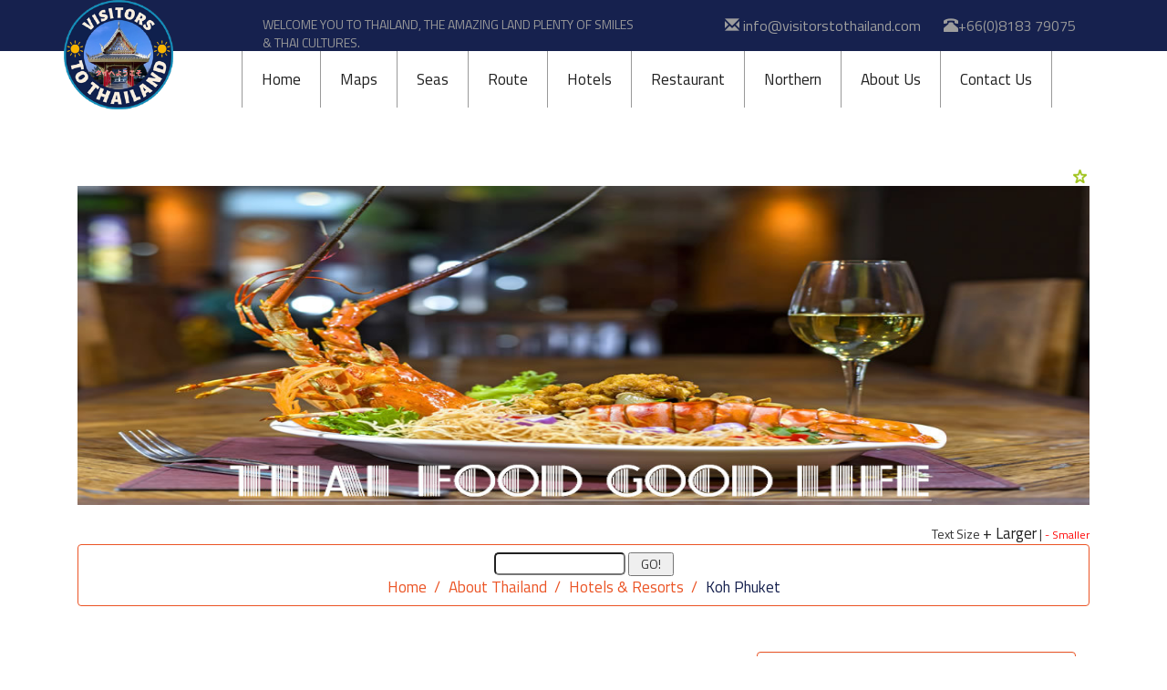

--- FILE ---
content_type: text/html
request_url: https://m.visitorstothailand.com/docs/pages/page-hotel-phk-karon.html
body_size: 2344
content:
<!DOCTYPE html>
<html>
<head>
<!-- Global site tag (gtag.js) - Google Analytics -->
<script async src="https://www.googletagmanager.com/gtag/js?id=UA-135651219-1"></script>
<script>
  window.dataLayer = window.dataLayer || [];
  function gtag(){dataLayer.push(arguments);}
  gtag('js', new Date());

  gtag('config', 'UA-135651219-1');
</script>
<link rel="shortcut icon" href="icon/favicon.ico">
	<meta charset="utf-8">
	<meta name="viewport" content="width=device-width, initial-scale=1"> 
	<title>Hotel-Resort</title>
    <script type="text/javascript">
<!--
window.location = "https://www.visitorstothailand.com/hotel-phk-index.html"
//-->
</script>  
	<link rel="stylesheet"  href="../../css/themes/default/jquery.mobile-1.2.0.css" />  
	<link rel="stylesheet" href="../_assets/css/jqm-docs.css"/>
	<script src="../../js/jquery.js"></script>
	<script src="../../docs/_assets/js/jqm-docs.js"></script>
	<script src="../../js/jquery.mobile-1.2.0.js"></script>

</head> 
<body> 

	<div data-role="page" class="type-interior">

		<div data-role="header" data-theme="f">
		<h1>PHUKET HOTELS</h1>
		<a href="page-hotel-phk-index.html" data-icon="home" data-iconpos="notext" data-direction="reverse">Home</a>
</div><!-- /header -->

	<div data-role="content">
		<div class="content-primary">
        <div align="right"><img src="https://www.visitorstothailand.com/adsSTAR.png" width="19" height="19" hspace="5" align="absmiddle"><span class="style1">visitors to thailand</span></div><div align="center">
	<a href="https://www.visitortothailand.com/CNResort/index.html"><img src="https://www.visitorstothailand.com/hotel/phk-cn.jpg" width="100%" height="150" /></a>	
	</div>
<p align="justify">You are here » <a href="../../">Home</a> » <a href="../../docs/pages/index.html">Hotel-Resort</a> » <a href="../../docs/pages/page-hotel-phk-index.html">Phuket</a> » <a href="#">Karon Beach</a></p>		
		  <h2>Hotel-Resort in Phuket:<br>
Karon Beach</h2>
          <p align="left">Andaman Seaview <br />
            Tel:0-7639-8111 </p>
          <p align="left">Centara Karon Village <br />
            Tel:0-7628-6300-9 </p>
          <p align="left">Centara Suite Hotel <br />
            Tel:0-7639-6767-9 </p>
          <p align="left">Crystal Beach <br />
            Tel:0-7639-6580-5</p>
          <p align="left" class="style110"><a href="http://www.horizonbeach.com"><img src="https://www.visitorstothailand.com/HotelStrip/HorizonKaronPHK.jpg" alt="Horizon Beach Resort Karon" width="150" height="100" border="2" /></a><br />
            <a href="http://www.horizonbeach.com">Horizon Beach Resort <br />
              Tel:0-7628-4555 </a></p>
          <p align="left">Karona Resort &amp; Spa<br />
            Tel:0-7628-6406-10 </p>
          <p align="left">Karon Beach Resort <br />
            Tel:0-7633-0006-8 </p>
          <p align="left"> Karon Southern <br />
            Tel:0-7639-6126 </p>
          <p align="left">Karon Villa <br />
            Tel:0-7639-6139-48 </p>
          <p align="left">Le Meridien Phuket <br />
            Tel:0-7634-0480-5 </p>
          <p align="left">Little Mermaid <br />
            Tel:0-7633-0730 </p>
          <p align="left">Marina Cottage <br />
            Tel:0-7633-0625 </p>
          <p align="left">Old Phuket Hotel <br />
            Tel:0-7639-6353-56 </p>
          <p align="left">Phuket Arcadia (Hilton) <br />
            Tel:0-7639-6038-44 </p>
          <p align="left">Phuket Garden Sand Inn<br />
            Tel:0-7639-6493-5 </p>
          <p align="left">Phuket Island View <br />
            Tel:0-7639-65452-6 </p>
          <p align="left">Phuket Ocean Resort <br />
            Tel:0-7639-6176-8 </p>
          <p align="left">Phuket Orchid Resort <br />
            Tel:0-7639-6519-22 </p>
          <p align="left">Rattana Beach <br />
            Tel:0-7639-6415 </p>
          <p align="left">Southsea Resort <br />
            Tel:0-7639-6611-5 </p>
          <p align="left"><span class="style97">Thavorn Palm Beach Resort</span> <br />
            Tel:0-7639-6090-3,<br />
            0-7639-6552-4 </p>
          <p align="left">The Front Village Resort<br />
            Tel:0-7639-8200-5</p>
          
          </div>
		  <div align="center"><img src="https://www.visitorstothailand.com/adsSTAR.png" width="19" height="19" hspace="5" align="absmiddle"><span class="style1">visitors to thailand</span></div>
          <center><iframe width="300px" height="250px"  src="http://www.thaihappytourandtravel.com/banner/tanawanphukethotel/300x250.html" style="border: 0; overflow: hidden;"  scrolling="no"></iframe></center>
          <!--/content-primary -->		

				<div class="content-secondary">

			<div data-role="collapsible" data-collapsed="true" data-theme="b" data-content-theme="d">

							<h3>Hotel in PHUKET|โรงแรมในภูเก็ต</h3>
							<ul data-role="listview" data-theme="c" data-dividertheme="d">
								<li data-role="list-divider">プケットのホテル</li>
								<li><a href="page-hotel-phk-bangtao.html">Bang Tao Beach หาดบางเทา</a></li>
								<li data-theme="a"><a href="#">Karon Beach หาดกะรน</a></li>
								<li><a href="page-hotel-phk-kata.html">Kata Beach หาดกะตะ</a></li>
								<li><a href="page-hotel-phk-other.html">Other Beaches หาดอื่นๆ</a></li>
								<li><a href="page-hotel-phk-patong.html">Patong Beach หาดป่าตอง</a></li>
								<li><a href="page-hotel-phk-town.html">Town of Phuket ตัวเมืองภูเก็ต</a></li>
                                <li><a href="../sea/phk.html">Information in Phuket ข้อมูลของภูเก็ต</a></li>
								<li><a href="http://food.visitorstothailand.com">Food-Restaurant ร้านอาหาร</a></li>
								<li><a href="../map/map-phk.html">Maps on Phuket แผนที่ในภูเก็ต</a></li>
							</ul>
					</div>
				</div>		

			</div><!-- /content -->
            <div align="right"><img src="https://www.visitorstothailand.com/adsSTAR.png" width="19" height="19" hspace="5" align="absmiddle"><span class="style1">visitors to thailand</span></div><div align="center">
	<a href="http://www.tanawanphukethotel.com"><img src="https://www.visitorstothailand.com/hotel/phk-tanawan.jpg" width="100%" height="150" /></a>	
	</div>

			<div data-role="footer" class="footer-docs" data-theme="c">
<div>
<p align="center">© All Rights Reserved since 2009<br>
S.K.ADVERTISING<br>
VISITORS TO THAILAND GROUP<br>
<a href="https://www.visitorstothailand.com/m/disclaimer.html">Disclaimer</a> | <a href="https://www.visitorstothailand.com/m/privacy.html">Privacy</a> | <a href="https://www.visitorstothailand.com/m/term.html">Term of use</a><br>
This website is using Cookies to improve your user experience. <a href="https://www.visitorstothailand.com/m/cookies.html">More info</a></p>
</div>
</div>
</body>
</html>

--- FILE ---
content_type: text/html
request_url: https://www.visitorstothailand.com/hotel-phk-index.html
body_size: 18073
content:
<!DOCTYPE html>
<html>
<head>
<!-- Global site tag (gtag.js) - Google Analytics -->
<script async src="https://www.googletagmanager.com/gtag/js?id=UA-135651219-1"></script>
<script>
  window.dataLayer = window.dataLayer || [];
  function gtag(){dataLayer.push(arguments);}
  gtag('js', new Date());

  gtag('config', 'UA-135651219-1');
</script>
<link rel="shortcut icon" href="icon/favicon.ico">
<link rel="apple-touch-icon" sizes="180x180" href="FavICON/apple-touch-icon.png">
<link rel="icon" type="image/png" sizes="32x32" href="FavICON/favicon-32x32.png">
<link rel="icon" type="image/png" sizes="16x16" href="FavICON/favicon-16x16.png">
<link rel="manifest" href="FavICON/site.webmanifest">
<title>Hotel: Phuket</title>
<meta name="keywords" content="Hotels and Resort in Thailand, Thai inn, Hotels in Thaialnd, Thai roadside hotrel, Thailand Accommodations, island hotel, Patong Hotels and Resort, Karon Hotels and Resort, Kata Hotels and Resort, Kalim Hotels and Resort, Phuket Hotels and Resort, Phang-nga Hotels and Resort, Khao Lak Hotels and Resort, Bang Nieng Hotels and Resort, Bang Niang Hotels and Resort, Koh Chang Hotels and Resort, Koh Kood Hotels and Resort, Koh Mak Hotels and Resort, Koh Maak Hotels and Resort, Koh Rayang Hotels and Resort, Krabi Hotels and Resort, Phi Phi Hotels and Resort, Rai Ley Hotels and Resort, Poda Hotels and Resort, Ao nang Hotels and Resort, Nopparat Thara Hotels and Resort, Samui Hotels and Resort, Pha Ngan Hotels and Resort, Nang Yuan Hotels and Resort, Koh Tao Hotels and Resort, Pattaya City Hotels and Resort, Jomtien Beach Hotels and Resort, Samet Island Hotels and Resort, Rayong Hotels and Resort, Hua Hin Hotels and Resort, Cha Am Hotels and Resort, Chiang Mai Hotels and Resort, Chiang Rai Hotels and Resort, Mae Hong Son Hotels and Resort, Nan Hotels and Resort, Lampang Hotels and Resort, Lampoon Hotels and Resort, Payao Hotels and Resort, Phrae Hotels and Resort" />
<meta name="description" content="Welcome you to Thailand, the amazing land plenty of hotels and resorts.  We are warm welcome all visitors with Thai hospitality to impres yours." />
<meta name="robots" content="index, follow, all">
<meta name="revisit-after" content="2 days">
<meta name="copyright" content="&#169; www.visitorstothailand.com">
<!--mobile apps-->
<meta name="viewport" content="width=device-width, initial-scale=1, maximum-scale=1, user-scalable=0">
<meta http-equiv="Content-Type" content="text/html; charset=utf-8" />
<!-- fonts -->
<link href='//fonts.googleapis.com/css?family=Ubuntu+Condensed' rel='stylesheet' type='text/css'>
<link href='//fonts.googleapis.com/css?family=Titillium+Web:400,200,300,600,700,900' rel='stylesheet' type='text/css'>
<!--link href="https://cdnjs.cloudflare.com/ajax/libs/font-awesome/4.6.2/css/font-awesome.min.css" media="all" rel="stylesheet" type="text/css"-->
<!-- /fonts -->
<!-- css files -->
<link href="css/bootstrap.min.css" rel="stylesheet" type="text/css" media="all" />
<link href="css/font-awesome.min.css" rel="stylesheet" type="text/css" media="all" />
<link href="css/pricetable.css" rel="stylesheet" type="text/css" media="all" />
<link href="css/main.css" rel="stylesheet" type="text/css" media="all" />
<link href="css/pogo-slider.min.css" rel="stylesheet" type="text/css" media="all" />
<link href="css/style.css" rel="stylesheet" type="text/css" media="all" />
<!-- /css files -->
<!-- js files -->
<script src="js/modernizr.js"></script>
<!-- /js files -->
<script type="text/javascript" src="//visitorstothailand.com/textsizer.js">
//text sizer
</script>
<script type="text/javascript" src="https://ajax.googleapis.com/ajax/libs/jquery/1.3.2/jquery.min.js"></script>
<script type="text/javascript" src="//visitorstothailand.com/stickytooltip.js"></script>
<link rel="stylesheet" type="text/css" href="//visitorstothailand.com/stickytooltip.css" />
<script language="javascript" src="chainedmenu.js">
</script>
<script language="javascript" src="config-hotel.js"></script>

<script src="https://ajax.googleapis.com/ajax/libs/jquery/1.11.0/jquery.min.js"></script>
<!-- optional touchswipe file to enable swipping to navigate slideshow -->
<script type="text/javascript" src="jquery.touchSwipe.min.js"></script>
<style>
#fadeshow4 .gallerylayer img{ /* make all images inside fadeshow4 scale to 100% of slideshow width */
width: 100%;
height: 100%;
}

</style>
<script type="text/javascript" src="fadeslideshow.js">
</script>
<script type="text/javascript" src="fadeslideItem-prachuap-kallapangha.js">
//KALLA PANGHA
</script>
</head>
<body id="myPage" data-spy="scroll" data-target=".navbar" data-offset="60" onLoad="initListGroup('chainedmenu', document.listmenu0.firstlevel, document.listmenu0.secondlevel, document.listmenu0.thirdlevel, 'savestate')">
<section class="top-w3ls">
	<!-- top bar -->	
	<div class="top-bar">
		<div class="container">
			<div class="row">
				<div class="col-lg-7 col-md-7 top-w3ls1">
					<p class="top-p1">Welcome you to Thailand, the amazing land plenty of Smiles &amp; Thai cultures.</p>
				</div>
				<div class="col-lg-5 col-md-5 top-w3ls2">
					<ul class="top-contacts">
					    <li class="top-hover"><p><span class="glyphicon glyphicon-envelope"></span> <a href="th-contact.php">info&#64;visitorstothailand.com</a></p>
						<li class="top-unhover"><p><span class="glyphicon glyphicon-phone-alt"></span>+66(0)8183 79075</p>
					</ul>			
				</div>
			</div>
		</div>		
	</div>
	<!-- /top bar -->
	<!-- navigation -->
	<div class="navbar-wrapper">
		<div class="container">
			<nav class="navbar navbar-inverse navbar-static-top">
				<div class="container">
					<div class="navbar-header">
						<button type="button" class="navbar-toggle collapsed" data-toggle="collapse" data-target="#navbar" aria-expanded="false" aria-controls="navbar">
							<span class="sr-only">Toggle navigation</span>
							<span class="icon-bar"></span>
							<span class="icon-bar"></span>
							<span class="icon-bar"></span>
						</button>
						<a class="navbar-brand" href="index.html"><img src="image/fullview/logo.png" width="100%" height="100%"></a>
					</div>
					<div id="navbar" class="navbar-collapse collapse">
						<ul class="nav navbar-nav">
							<li><a href="index.html">Home</a></li>
							<li><a href="th-map.html">Maps</a></li>
							<li><a href="th-sea.html">Seas</a></li>
							<li><a href="th-route.html">Route</a></li>
							<li><a href="th-hotel.html">Hotels</a></li>
							<li><a href="https://www.thaifoodgoodlife.com">Restaurant</a></li>
							<li><a href="th-north.html">Northern</a></li>
							<li><a href="th-about.html">About Us</a></li>
							<li><a href="th-contact.php">Contact Us</a></li>
						</ul>
					</div>
				</div>
			</nav>
		</div>
	</div>
</section>	
<!-- /navigation -->
<!-- inner headers -->
<section class="inner-header">
	<div class="container">
        <!-- Page Heading/Breadcrumbs -->
        <div class="row">
            <div class="col-lg-12">
                <h2 class="page-header"></h2>
                <div align="center">
                
                <!-- Top 10 Hotels -->
<div>&nbsp;</div>
<div align="center"><div id="swapimages" align="right"><a href="https://www.visitorstothailand.com/th-rate.html"></a></div><a href="https://www.thaifoodgoodlife.com"><img src="advertise/101-ads.jpg" alt="Thai Food Good Life" title="Thai Food Good Life" width="100%" height="350" border="0"></a>
</div>
<div>&nbsp;</div>
<!-- /Top 10 Hotels -->
                <div align="right"><!--webbot bot="HTMLMarkup" startspan -->Text Size <a href="javascript:ts('body',1)" class="style2"><big><big>+ Larger</big></big></a> | <a href="javascript:ts('body',-1)" class="style3"><small>- Smaller</small></a></div>
                <ol class="breadcrumb">
                <script type="text/javascript">

// Google Internal Site Search script- By JavaScriptKit.com (http://www.javascriptkit.com)
// For this and over 400+ free scripts, visit JavaScript Kit- http://www.javascriptkit.com/
// This notice must stay intact for use

//Enter domain of site to search.
var domainroot="www.visitorstothailand.com"

function Gsitesearch(curobj){
curobj.q.value="site:"+domainroot+" "+curobj.qfront.value
}

			</script>
				
					<form action="https://www.google.com/search" method="get" onSubmit="Gsitesearch(this)">
						<input name="q" type="hidden" />
						<input class="select" name="qfront" type="text" style="width: 144px" placeholder="BTS"/> 
						<input type="submit" name="go" id="go" style="width: 50px" value="GO!" />
					</form>
                    <li><a href="index.html">Home</a>
                    </li>
                    <li><a href="th-info.html">About Thailand</a>
                    </li>
                    <li><a href="th-hotel.html">Hotels &amp; Resorts</a>
                    </li>
                    <li class="active">Koh Phuket</li>
                </ol>
            </div>
        </div>
        <!-- /.row -->
	</div>
</section>
<!-- /inner headers -->
<section class="blogpost-w3ls">
	<div class="container">
        <!-- Content Row -->
        <div class="row">
            <!-- Blog Post Content Column -->
            <div class="col-lg-8">
				<h3>HOTELS &amp; RESORTS IN PHUKET ISLAND</h3>
                <!-- Blog Post -->
                <hr>
                <!-- Preview Image -->
				<div class="comment-w3ls">
				<div align="center">
	<!-- #region Jssor Slider Begin -->
    <!-- Generator: Jssor Slider Maker -->
    <!-- Source: http://www.jssor.com -->
    <!-- This code works without jquery library. -->
    <script src="js/jssor.slider-22.2.16.min.js" type="text/javascript"></script>
    <script type="text/javascript">
        jssor_1_slider_init = function() {

            var jssor_1_SlideshowTransitions = [
              {$Duration:1000,$Opacity:2}
            ];

            var jssor_1_options = {
              $AutoPlay: true,
              $SlideshowOptions: {
                $Class: $JssorSlideshowRunner$,
                $Transitions: jssor_1_SlideshowTransitions,
                $TransitionsOrder: 1
              },
              $ArrowNavigatorOptions: {
                $Class: $JssorArrowNavigator$
              },
              $BulletNavigatorOptions: {
                $Class: $JssorBulletNavigator$
              }
            };

            var jssor_1_slider = new $JssorSlider$("jssor_1", jssor_1_options);

            /*responsive code begin*/
            /*remove responsive code if you don't want the slider scales while window resizing*/
            function ScaleSlider() {
                var refSize = jssor_1_slider.$Elmt.parentNode.clientWidth;
                if (refSize) {
                    refSize = Math.min(refSize, 900);
                    jssor_1_slider.$ScaleWidth(refSize);
                }
                else {
                    window.setTimeout(ScaleSlider, 30);
                }
            }
            ScaleSlider();
            $Jssor$.$AddEvent(window, "load", ScaleSlider);
            $Jssor$.$AddEvent(window, "resize", ScaleSlider);
            $Jssor$.$AddEvent(window, "orientationchange", ScaleSlider);
            /*responsive code end*/
        };
    </script>
    <style>
        /* jssor slider bullet navigator skin 05 css */
        /*
        .jssorb05 div           (normal)
        .jssorb05 div:hover     (normal mouseover)
        .jssorb05 .av           (active)
        .jssorb05 .av:hover     (active mouseover)
        .jssorb05 .dn           (mousedown)
        */
        .jssorb05 {
            position: absolute;
        }
        .jssorb05 div, .jssorb05 div:hover, .jssorb05 .av {
            position: absolute;
            /* size of bullet elment */
            width: 16px;
            height: 16px;
            background: url('img/b05.png') no-repeat;
            overflow: hidden;
            cursor: pointer;
        }
        .jssorb05 div { background-position: -7px -7px; }
        .jssorb05 div:hover, .jssorb05 .av:hover { background-position: -37px -7px; }
        .jssorb05 .av { background-position: -67px -7px; }
        .jssorb05 .dn, .jssorb05 .dn:hover { background-position: -97px -7px; }

        /* jssor slider arrow navigator skin 12 css */
        /*
        .jssora12l                  (normal)
        .jssora12r                  (normal)
        .jssora12l:hover            (normal mouseover)
        .jssora12r:hover            (normal mouseover)
        .jssora12l.jssora12ldn      (mousedown)
        .jssora12r.jssora12rdn      (mousedown)
        */
        .jssora12l, .jssora12r {
            display: block;
            position: absolute;
            /* size of arrow element */
            width: 30px;
            height: 46px;
            cursor: pointer;
            background: url('img/a12.png') no-repeat;
            overflow: hidden;
        }
        .jssora12l { background-position: -16px -37px; }
        .jssora12r { background-position: -75px -37px; }
        .jssora12l:hover { background-position: -136px -37px; }
        .jssora12r:hover { background-position: -195px -37px; }
        .jssora12l.jssora12ldn { background-position: -256px -37px; }
        .jssora12r.jssora12rdn { background-position: -315px -37px; }
    </style>
     <div id="jssor_1" style="position:relative;margin:0 auto;top:0px;left:0px;width:600px;height:300px;overflow:hidden;visibility:hidden;">
        <!-- Loading Screen -->
        <div data-u="loading" style="position:absolute;top:0px;left:0px;background-color:rgba(0,0,0,0.7);">
            <div style="filter: alpha(opacity=70); opacity: 0.7; position: absolute; display: block; top: 0px; left: 0px; width: 100%; height: 100%;"></div>
            <div style="position:absolute;display:block;background:url('img/loading.gif') no-repeat center center;top:0px;left:0px;width:100%;height:100%;"></div>
        </div>
		<div data-u="slides" style="cursor:default;position:relative;top:0px;left:0px;width:600px;height:300px;overflow:hidden;">
            <div>
                <a href="https://www.visitortothailand.com/CNResort/index.html"><img data-u="image" src="hotel/phk-cn-01.jpg" /></a>
            </div>
            <div>
                <a href="http://www.cnhotelpatong.com"><img data-u="image" src="hotel/phk-cnhotel-01.jpg" /></a>
            </div>
            <div>
                <a href="http://www.cnkhokhaobeachresort.com"><img data-u="image" src="hotel/pnga-cnkhokhao.jpg" /></a>
            </div>
            <div>
                <a href="http://www.laflorapatong.com"><img data-u="image" src="hotel/phk-laflora-01.jpg" /></a>
            </div>
            <div>
                <a href="http://www.safaribeachhotel.com"><img data-u="image" src="hotel/phk-safari-01.jpg" /></a>
            </div>
            <div>
                <a href="http://www.tanawanphukethotel.com/"><img data-u="image" src="hotel/phk-tanawan-01.jpg" /></a>
            </div>
            <div>
                <a href="https://www.visitortothailand.com/kkbb/index.html"><img data-u="image" src="hotel/phk-kkbb-01.jpg" /></a>
            </div>
            <div>
                <a href="https://www.visitortothailand.com/kkbb/index.html"><img data-u="image" src="hotel/phk-thecris-00.jpg" /></a>
            </div>
            <div>
                <a href="https://www.visitortothailand.com/food101/coffeemania.html"><img data-u="image" src="hotel/phk-coffeemania-01.jpg" /></a>
            </div>
            <div>
                <a href="https://www.visitortothailand.com/purephuketresidence/"><img data-u="image" src="hotel/phk-pure-01.jpg" /></a>
            </div>
                        
            <a data-u="any" href="http://www.jssor.com" style="display:none"></a>
        </div>
        <!-- Bullet Navigator -->
        <div data-u="navigator" class="jssorb05" style="bottom:16px;right:16px;" data-autocenter="1">
            <!-- bullet navigator item prototype -->
            <div data-u="prototype" style="width:16px;height:16px;"></div>
        </div>
        <!-- Arrow Navigator -->
        <span data-u="arrowleft" class="jssora12l" style="top:0px;left:0px;width:30px;height:46px;" data-autocenter="2"></span>
        <span data-u="arrowright" class="jssora12r" style="top:0px;right:0px;width:30px;height:46px;" data-autocenter="2"></span>
    </div>
    <script type="text/javascript">jssor_1_slider_init();</script>
    <!-- #endregion Jssor Slider End -->
	  </p>
	  <div>&nbsp;</div>
      <div align="justify"><strong>&#8226; How to reach Suvarnabhumi International Airport by Airport Link: Express Line,</strong> <a href="map-bkk-arl.html">see map</a></div>
	  <div align="justify"><strong>&#8226; Where to over-night stay around Thailand before taking off,</strong> <a href="th-hotel.html">see accommodation</a></div>
	  
				</div>
<hr>
				<div align="center">
				<script async src="//pagead2.googlesyndication.com/pagead/js/adsbygoogle.js"></script>
                <!-- VisitorsGoogleAdsense -->
                <ins class="adsbygoogle"
                     style="display:block"
                     data-ad-client="ca-pub-5449295994347457"
                     data-ad-slot="9986000889"
                     data-ad-format="auto"
                     data-full-width-responsive="true"></ins>
                <script>
                (adsbygoogle = window.adsbygoogle || []).push({});
                </script>
				</div>
<!-- hotel icon section -->
<section class="customer">
	<div class="container">
    <table width="100%" border="0" align="center">
			  <tr>
				<td width="648" align="center" valign="middle"><div id="swapimages" align="right"><a href="https://www.visitorstothailand.com/th-rate.html"></a></div><a href="https://www.visitortothailand.com/HappyTour/index.html"><img src="https://www.visitortothailand.com/advertisement/adsPHKhappytour2020.png" width="100%" height="350" title="Thai Happy Tour &amp; Travel"/></a></td>
			  </tr>
    </table>
	    <h3 class="text-center agileits agileinfo wthree w3-agileits">PHUKET ISLAND Accommodation</h3>
		<div class="row">
			<div class="col-lg-3 col-md-3 col-sm-6 team-w3ls">
            	<h4 class="text-center">&#9679; KARON BEACH</h4>
				<div class="grid_3 grid_5">
				<div class="alert alert-success" role="alert">
					<div align="justify">
                    <ul>
                      <li><strong>&#9969; Andaman Seaview</strong><br />
                    &#9742; Tel:0-7639-8111</li>
                      <li><strong>&#9969; Centara Karon Village</strong><br />
                    &#9742; Tel:0-7628-6300-9</li>
                      <li><strong>&#9969; Centara Suite Hotel</strong><br />
                    &#9742; Tel:0-7639-6767-9</li>
                      <li><strong>&#9969; Crystal Beach</strong><br />
                    &#9742; Tel:0-7639-6580-5</li>
                      <li><strong>&#9969; Horizon Beach Resort</strong><br/>
                      <img src="HotelStrip/HorizonKaronPHK.jpg" alt="Horizon Beach Resort Karon" title="Horizon Beach Resort Karon" width="100%" /><br/>
                    &#9742; Tel:0-7628-4555</li>
                      <li><strong>&#9969; Karona Resort &amp; Spa</strong><br />
                    &#9742; Tel:0-7628-6406-10</li>
                      <li><strong>&#9969; Karon Beach Resort</strong><br />
                    &#9742; Tel:0-7633-0006-8</li>
                      <li><strong>&#9969; Karon Southern</strong><br />
                    &#9742; Tel:0-7639-6126</li>
                      <li><strong>&#9969; Karon Villa</strong><br />
                    &#9742; Tel:0-7639-6139-48</li>
                      <li><strong>&#9969; Le Meridien Phuket</strong><br />
                    &#9742; Tel:0-7634-0480-5</li>
                      <li><strong>&#9969; Little Mermaid</strong><br />
                    &#9742; Tel:0-7633-0730</li>
                      <li><strong>&#9969; Marina Cottage</strong><br />
                    &#9742; Tel:0-7633-0625</li>
                      <li><strong>&#9969; Old Phuket Hotel</strong><br />
                    &#9742; Tel:0-7639-6353-56</li>
                      <li><strong>&#9969; Phuket Arcadia (Hilton)</strong><br />
                    &#9742; Tel:0-7639-6038-44</li>
                      <li><strong>&#9969; Phuket Garden Sand Inn</strong><br />
                    &#9742; Tel:0-7639-6493-5</li>
                      <li><strong>&#9969; Phuket Island View</strong><br />
                    &#9742; Tel:0-7639-65452-6</li>
                      <li><strong>&#9969; Phuket Ocean Resort</strong><br />
                    &#9742; Tel:0-7639-6176-8</li>
                      <li><strong>&#9969; Phuket Orchid Resort</strong><br />
                    &#9742; Tel:0-7639-6519-22</li>
                      <li><strong>&#9969; Rattana Beach</strong><br />
                    &#9742; Tel:0-7639-6415</li>
                      <li><strong>&#9969; Southsea Resort</strong><br />
                    &#9742; Tel:0-7639-6611-5</li>
                      <li><strong>&#9969; Thavorn Palm Beach Resort</strong><br />
                    &#9742; Tel:0-7639-6090-3, 0-7639-6552-4</li>
                      <li><strong>&#9969; The Front Village Resort</strong><br />
                    &#9742; Tel:0-7639-8200-5</li>
                    </ul>
                    </div>
				</div>
                </div>
                <h4 class="text-center">&#9679; KATA BEACH</h4>
				<div class="grid_3 grid_5">
				<div class="alert alert-success" role="alert">
					<div align="justify">
                    <ul>
                      <li><strong>&#9969; Boathouse Inn</strong><br />
                          &#9742; Tel:0-7633-0015-7</li>
                      <li><strong>&#9969; Club Med</strong><br />
                        &#9742; Tel:0-7633-0455-59</li>
                      <li><strong>&#9969; Kata Beach Resort</strong><br />
                        &#9742; Tel:0-7633-0530-4</li>
                      <li><strong>&#9969; Kata Garden Resort</strong><br />
                        &#9742; Tel:0-7633-0627-8</li>
                      <li><strong>&#9969; Kata Tranquil Villa</strong><br/>
                        &#9742; Tel:0-7639-6125</li>
                      <li><strong>&#9969; Kata Thani Hotel &amp; Resort</strong><br />
                        &#9742; Tel:0-7633-0124-7</li>
                      <li><strong>&#9969; Peach Hill Hotel &amp; Resort</strong><br />
                        &#9742; Tel:0-7628-4083, 0-7633-0181</li>
                      <li><strong>&#9969; Orchidecia Resort</strong><br />
                        &#9742; Tel:0-7628-4083, 0-7633-0181</li>
                    </ul>
                    </div>
				</div>
                </div>
            </div>
			<div class="col-lg-3 col-md-3 col-sm-6 team-w3ls">
            	<h4 class="text-center">&#9679; PHUKET TOWN</h4>
				<div class="grid_3 grid_5">
				<div class="alert alert-success" role="alert">
					<div align="justify">
                    <ul>
                      <li><strong>&#9969; Ban Nai Inn:</strong><br />
                        22/98 Soi1 Luang Po Cham Rd., Muang, Phuket 83000<br />
                        &#9742; Tel:0-7621-4907-9</li>
                      <li><strong>&#9969; Daeng Plaza</strong><br/>
                      &#9742; Tel:0-7621-3951, 0-7621-3966</li>
                      <li><strong>&#9969; Metropole, The</strong><br />
                        &#9742; Tel:0-7621-5050, 0-7621-4002-9</li>
                      <li><strong>&#9969; Pearl</strong><br />
                        &#9742; Tel:0-7621-1044</li>
                      <li><strong>&#9969; Phuket Botanic Resort</strong><br />
                      <img src="hotel/phk-botanic-00.jpg" alt="Phuket Botanic Resort" title="Phuket Botanic Resort" width="100%" /><br/>
                      &#9742; Tel:0-7636-7022</li>
                      <li><strong>&#9969; Phuket City</strong><br />
                        &#9742; Tel:0-7621-6900-8</li>
                      <li><strong>&#9969; Phuket Island Pavilion</strong><br />
                        &#9742; Tel:0-7621-0444-9</li>
                      <li><strong>&#9969; Phuket Merlin</strong><br />
                        &#9742; Tel:0-7621-2866-70</li>
                      <li><strong><a href="https://www.visitortothailand.com/purephuketresidence/">&#9969; Pure Mansion</a></strong><br/>
                      <a href="https://www.visitortothailand.com/purephuketresidence/"><img src="hotel/phk-pure-00.jpg" alt="Pure Mansion" title="Pure Mansion" width="100%" /></a><br/>
                      <a href="https://www.visitortothailand.com/purephuketresidence/">&#9742; Tel:0-7621-1709,<br/> 0-7622-0225-8</a></li>
                      <li><strong>&#9969; Royal Phuket City</strong><br />
                        &#9742; Tel:0-7623-3333, 0-7623-3402</li>
                      <li><strong>&#9969; Sinthawee</strong><br />
                        &#9742; Tel:0-7621-1186</li>
                      <li><strong>&#9969; S.T. Hotel</strong><br />
                        &#9742; Tel:0-7622-3111-9</li>
                      <li><strong>&#9969; Thavorn</strong><br />
                        &#9742; Tel:0-7621-1333-5</li>
                    </ul>
                      </div>
				</div>
				</div>
                <h4 class="text-center">&#9679; OTHER PLACES</h4>
				<div class="grid_3 grid_5">
				<div class="alert alert-success" role="alert">
					<div align="justify">
                    <ul>
                          <li><strong>&#9969; Coral Island Resort</strong><br />
                        &#9742; Tel:0-7628-1060-2, 0-7622-5794</li>
                          <li><strong>&#9969; Cape Panwa</strong><br />
                        &#9742; Tel:0-7639-1123-5</li>
                          <li><strong>&#9969; Crown Naiyang Suite</strong><br />
                        &#9742; Tel:0-7632-7420-9</li>
                          <li><strong>&#9969; Father Bungalow</strong><br />
                        &#9742; Tel:0-7628-1282, 0-7628-0975</li>
                          <li><strong>&#9969; Le Royal Meridien Yacht Club</strong><br />
                        &#9742; Tel:0-7638-1156-63</li>
                          <li><strong>&#9969; Pearl Village</strong><br />
                        &#9742; Tel:0-7632-7006-9</li>
                          <li><strong>&#9969; Phuket Island Resort</strong><br />
                        &#9742; Tel:0-7638-1010-7</li>
                          <li><strong>&#9969; Siam Phuket Resort</strong><br />
                        &#9742; Tel:0-7628-8794, 0-7638-1346</li>
                          <li><strong>&#9969; Surin Bay Inn</strong><br />
                        &#9742; Tel:0-7627-1601, 0-7632-5815</li>
                    </ul>
                      </div>
				</div>
				</div>
            </div>
            <div class="col-lg-3 col-md-3 col-sm-6 team-w3ls">
            	<h4 class="text-center">&#9679; PATONG BEACH</h4>
				<div class="grid_3 grid_5">
					<div class="alert alert-success" role="alert">
					<div align="justify">
					<ul>
                      <li><strong>&#9969; Aloha Villa Phuket</strong><br>
                        &#9742; Tel:0-7634-5733-42</li>
                      <li><strong>&#9969; Amari Coral Beach</strong><br>
                        &#9742; Tel:0-7634-0106-14</li>
                      <li><strong>&#9969; Anadaman Beach Suite</strong><br>
                        &#9742; Tel:0-7634-1879-83</li>
                      <li><strong>&#9969; Andaman Orchid</strong><br>
                        &#9742; Tel:0-7634-0902-3</li>
                      <li><strong>&#9969; Andaman Resotel</strong><br>
                        &#9742; Tel:0-7634-1516-7</li>
                      <li><strong>&#9969; Andatel</strong><br>
                        &#9742; Tel:0-7629-0480</li>
                      <li><strong>&#9969; Anvantika Boutique Hotel</strong><br>
                        &#9742; Tel:0-7629-2801-8</li>
                      <li><strong>&#9969; Baan Laimai Beach Resort</strong><br/>
                        &#9742; Tel:0-7629-2956-9,<br> 0-7634-0460</li>
                      <li><strong>&#9969; Baan Sokhothai</strong><br>
                        &#9742; Tel:0-7634-0195-6</li>
                      <li><strong>&#9969; Baan Thai Beach</strong><br>
                        &#9742; Tel:0-7634-0328-9</li>
                      <li><strong>&#9969; Baumanburi Resort</strong><br/>
                      &#9742; Tel:0-7634-9861-5</li>
                      <li><strong>&#9969; Bel-Aire Mansion</strong><br>
                        &#9742; Tel:0-7634-0280, 0-7634-1138</li>
                      <li><strong><a href="https://www.cnhotelpatong.com">&#9969; C &amp; N Patong Hotel</a></strong><br/>
                      <a href="https://www.cnhotelpatong.com"><img src="hotel/phk-cn02-00.jpg" alt="C &amp; N Hotel" title="C &amp; N Patong Hotel" width="100%"></a><br/>
                      <a href="https://www.visitortothailand.com/CNResort/index.html">&#9742; Tel:0-7634-0745,<br/> 0-7634-1893-5</a></li>
                      <li><strong><a href="https://www.visitorstothailand.com/CNResort/index.html">&#9969; C &amp; N Resort &amp; Spa</a></strong><br/>
                      <a href="https://www.visitorstothailand.com/CNResort/index.html"><img src="hotel/phk-cn-00.jpg" alt="C &amp; N Resort &amp; Spa" title="C &amp; N Resort &amp; Spa" width="100%"></a><br/>
                      <a href="https://www.visitorstothailand.com/CNResort/index.html">&#9742; Tel:0-7634-5957-60,<br/> 0-7634-5949-50</a></li>
                      <li><strong><a href="http://www.cnkhokhaobeachresort.com/">&#9969; C &amp; N KHO KHAO RESORT</a></strong><br/>
                      <a href="http://www.cnkhokhaobeachresort.com/"><img src="hotel/pnga-cnkhokhao-00.jpg" alt="C &amp; N Kho Khao Resort" title="C &amp; N Kho Khao Resort" width="100%"></a><br/>
                      <a href="http://www.cnkhokhaobeachresort.com/">&#9742; Tel:0-7641-0582<br>09-5427-5722, 09-3583-8019 </a></li>  	
                      <li><strong>&#9969; Club Andaman</strong><br>
                        &#9742; Tel:0-7634-0530</li>
                      <li><strong>&#9969; Coconut Village</strong><br>
                        &#9742; Tel:0-7634-0146-9</li>
                      <li><strong><a href="https://www.visitortothailand.com/food101/coffeemania.html">&#9969; COFFEEMANIA HOUSE</a></strong><br/>
                      <a href="https://www.visitortothailand.com/food101/coffeemania.html"><img src="hotel/phk-coffeemania-00.jpg" alt="Coffee Mania House" title="Coffeemania House" width="100%"></a><br/>
                      <a href="https://www.visitortothailand.com/food101/coffeemania.html">&#9742; Tel:0-7651-2380</a></li>
                      <li><strong>&#9969; Duangjit Resort</strong><br>
                        &#9742; Tel:0-7634-0778-9</li>
                      <li><strong>&#9969; Holiday Inn Resort</strong><br>
                        &#9742; Tel:0-7634-0608-9</li>
                      <li><strong>&#9969; Holiday Resort</strong><br>
                        &#9742; Tel:0-7634-0119</li>
                      <li><strong>&#9969; Horizon Beach Resort</strong><br/>
                      <img src="HotelStrip/HorizonPatongPHK.jpg" alt="Horizon Beach Resort Patong" title="Horizon Beach Resort Patong" width="100%"><br/>
                        &#9742; Tel:0-7629-2526-30</li>
                      </ul>
                      </div>
				</div>
				</div>
            </div>
			<div class="col-lg-3 col-md-3 col-sm-6 team-w3ls">
              <h4 class="text-center">&#9679; PATONG BEACH II</h4>
				<div class="grid_3 grid_5">
					<div class="alert alert-success" role="alert">
					<div align="justify">
					<ul>
                      <li><strong><a href="https://www.visitortothailand.com/kkbb/index.html">&#9969; KNOCK KNOCK BEACH BOUTIQUE</a></strong><br/>
                      <a href="https://www.visitortothailand.com/kkbb/index.html"><img src="hotel/phk-kkbb-02.jpg" alt="Knock Knock Beach Boutique" title="Knock Knock Beach Boutique" width="100%"></a><br/>
                      <a href="https://www.visitortothailand.com/kkbb/index.html">&#9742; Tel:0-7651-2380</a></li>
                      <li><strong><a href="http://www.laflorapatong.com">&#9969; La Flora Resort Patong</a></strong><br/>
                      <a href="http://www.laflorapatong.com"><img src="hotel/phk-laflora-05.jpg" alt="La Flora Patong Resort" title="La Flora Patong Resort" width="100%"></a><br/>
                      <a href="http://www.laflorapatong.com">&#9742; Tel:0-7633-4241</a></li>
                      <li><strong>&#9969; Mermaid Resort</strong><br>
                        &#9742; Tel:0-7634-5670-2</li>
                      <li><strong>&#9969; Pacific Light Hotel</strong><br>
                        &#9742; Tel:0-7634-0233</li>
                      <li><strong>&#9969; Patong Bayshore</strong><br>
                        &#9742; Tel:0-7634-0602-6</li>
                      <li><strong>&#9969; Patong Beach Bungalow</strong><br>
                        &#9742; Tel:0-7634-1266</li>
                      <li><strong>&#9969; Patong Beach Hotel</strong><br>
                        &#9742; Tel:0-7634-0301-2</li>
                      <li><strong>&#9969; Patong City</strong><br>
                        &#9742; Tel:0-7634-2150-6</li>
                      <li><strong>&#9969; Patong Merlin</strong><br>
                        &#9742; Tel:0-7634-0037-41</li>
                      <li><strong>&#9969; Patong Pearl Resortel</strong><br>
                        &#9742; Tel:0-7634-0332, 0-7634-0338</li>
                      <li><strong>&#9969; Patong Resort</strong><br>
                        &#9742; Tel:0-7634-0551-4</li>
                      <li><strong>&#9969; Patong Villa</strong><br>
                        &#9742; Tel:0-7634-0132</li>
                      <li><strong>&#9969; Poppa Palace</strong><br/>
                        &#9742; Tel:0-7634-5522, 0-7629-5344</li>
                      <li><strong>&#9969; Royal Palm Resortel</strong><br>
                        &#9742; Tel:0-7629-2510-2</li>
                      <li><strong>&#9969; Royal Paradise, The</strong><br/>
                      <img src="HotelStrip/RoyalParadisePHK.jpg" alt="The Royal Paradise Hotel" title="The Royal Paradise Hotel" width="100%"><br/>
                      &#9742; Tel:0-7634-0666</li>
                      <li><strong><a href="http://www.safaribeachhotel.com">&#9969; Safari Beach</a></strong><br/>
                      <a href="http://www.safaribeachhotel.com"><img src="hotel/phk-safari-02.jpg" alt="Safari Beach Hotel" title="Safari Beach Hotel" width="100%"></a><br/>
                      <a href="http://www.safaribeachhotel.com">&#9742; Tel:0-7634-1170-4,<br/> 0-7634-0230-1</a></li>
                      <li><strong>&#9969; Salathai Resort</strong><br>
                        &#9742; Tel:0-7629-6631-4</li>
                      <li><strong>&#9969; Sand Inn</strong><br>
                        &#9742; Tel:0-7634-0275, 0-7634-0679</li>
                      <li><strong>&#9969; Sea Sun Sand Resort</strong><br>
                        &#9742; Tel:0-7634-1806, 0-7634-1848</li>
                      <li><strong>&#9969; Sopita Hotel</strong><br>
                        &#9742; Tel:0-7634-1735-6</li>
                      <li><strong><a href="http://www.tanawanphukethotel.com">&#9969; Tanawan Phuket Hotel</a></strong><br/>
                      <a href="http://www.tanawanphukethotel.com"><img src="hotel/phk-tanawan-02.jpg" alt="Tanawan Phuket Hotel" title="Tanawan Phuket Hotel" width="100%"></a><br/>
                      <a href="http://www.tanawanphukethotel.com">&#9742; Tel:0-7632-2850-1</a></li>
                      <li><strong>&#9969; Thara Patong</strong><br>
                        &#9742; Tel:0-7634-0135</li>
                      <li><strong><a href="https://www.visitortothailand.com/kkbb/index.html">&#9969; THE CRIS CONDOTEL</a></strong><br/>
                      <a href="https://www.visitortothailand.com/kkbb/index.html"><img src="hotel/phk-thecris.jpg" alt="The Cris Condotel" title="The Cris Condotel" width="100%"></a><br/>
                      <a href="https://www.visitortothailand.com/kkbb/index.html">&#9742; Tel:0-7651-2380</a></li>
                	</ul>
                    </div>
				</div>
				</div>
            </div>
            <div>&nbsp;</div>
            <div>&nbsp;</div>
            <hr>
            <div id="swapimages" align="right"><a href="https://www.visitorstothailand.com/th-rate.html"></a></div>
            <div align="center"><div id="fadeshow4"></div>
            </div><div>&nbsp;</div>
    <div class="container">
    <h3 align="center">HOTELS &amp; RESORTS SELECTION</h3>
    <div align="center">
				<script async src="//pagead2.googlesyndication.com/pagead/js/adsbygoogle.js"></script>
                <!-- VisitorsGoogleAdsense -->
                <ins class="adsbygoogle"
                     style="display:block"
                     data-ad-client="ca-pub-5449295994347457"
                     data-ad-slot="9986000889"
                     data-ad-format="auto"
                     data-full-width-responsive="true"></ins>
                <script>
                (adsbygoogle = window.adsbygoogle || []).push({});
                </script>
	</div>
    <div class="alert alert-info" role="alert">
<div align="center">
<form name="listmenu0">
<p align="left" class="style4">Remark: If the dropdowns' list does not appear, press refresh!!</p>
<table width="100%" border="0" align="center">
  <tr>
    <td width="41%" align="center" valign="top">&nbsp;</td>
    <td width="42%" align="center" valign="top">&nbsp;</td>
    <td width="17%" align="center" valign="top"><input class="select" type="button" value="REFRESH" onClick="document.location.reload(true)"></td>
  </tr>
</table>
<h5 class="style2" align="center">&#9734; Select region &amp; destination for Hotels &#9734;</h5>
<div>&nbsp;</div>
<select class="select" name="firstlevel" style="width:100%;"></select>
<div>&nbsp;</div>
<select class="select" name="secondlevel" style="width:100%;"></select>
<div>&nbsp;</div>
<select class="select" name="thirdlevel" style="width:100%;"></select>
<div>&nbsp;</div>
<input type="button" value="Go" onClick="goListGroup(document.listmenu0.firstlevel, document.listmenu0.secondlevel, document.listmenu0.thirdlevel)">&nbsp;
<input type="button" value="Reset" onClick="resetListGroup('chainedmenu')">
</form>
</div>
					  </div>
     </div>
	<table width="100%" border="0" align="center">
  <tr>
    <td align="center" valign="middle"><div id="swapimages" align="right"><a href="https://www.visitorstothailand.com/th-rate.html"></a></div><a href="http://www.tanawanphukethotel.com"><img src="advertise/phk-tanawan/anigif.gif" width="100%" alt="Tanawan Phuket Hotel" title="Tanawan Phuket Hotel, Patong Beach"></a></td>
  </tr>
	</table>
     <hr>
	    <h3 class="text-center agileits agileinfo wthree w3-agileits">Visitors Hotels &amp; Resorts</h3>
        <div align="center">
                    <script async src="//pagead2.googlesyndication.com/pagead/js/adsbygoogle.js"></script>
                    <!-- VisitorsGoogleAdsense -->
                    <ins class="adsbygoogle"
                         style="display:block"
                         data-ad-client="ca-pub-5449295994347457"
                         data-ad-slot="9986000889"
                         data-ad-format="auto"
                         data-full-width-responsive="true"></ins>
                    <script>
                    (adsbygoogle = window.adsbygoogle || []).push({});
                    </script>
        </div>
		<div class="row">
			<div class="col-lg-3 col-md-3 col-sm-6 team-w3ls">
				<h4 class="text-center">BANGKOK</h4>
				<div class="grid_3 grid_5">
					<div class="alert alert-success" role="alert">
					<ul>
						<li>
						  <div align="left"><a href="https://www.visitortothailand.com/diamondbkk/index.html" data-tooltip="sticky1"><i class="fa fa-star" aria-hidden="true"></i> Diamond House</a></div>
						</li>
						<li>
						  <div align="left"><a href="https://www.visitortothailand.com/BKKShadiHome/index.html" data-tooltip="sticky37"><i class="fa fa-star" aria-hidden="true"></i> Shadi Home</a></div>
						</li>
						<li class="last">
						  <div align="left"><a href="hotel-bkk-index.html">Hotel-Resort more &raquo; </a></div>
						</li>
      				</ul>
					</div>
				</div>
			</div>
			<div class="col-lg-3 col-md-3 col-sm-6 team-w3ls">
				<h4 class="text-center">PHUKET</h4>
				<div class="grid_3 grid_5">
					<div class="alert alert-success" role="alert">
					<ul>
						<li>
						  <div align="left"><a href="http://www.tanawanphukethotel.com/" data-tooltip="sticky15"><i class="fa fa-star" aria-hidden="true"></i> Tanawan Hotel</a></div>
						</li>
						<li>
						  <div align="left"><a href="https://www.visitorstothailand.com/CNResort/index.html" data-tooltip="sticky28"><i class="fa fa-star" aria-hidden="true"></i> C & N Resort &amp; Spa </a></div>
						</li>
						<li>
						  <div align="left"><a href="http://www.safaribeachhotel.com/" data-tooltip="sticky17"><i class="fa fa-star" aria-hidden="true"></i> Safari Beach Hotel</a></div>
						</li>
						<li>
						  <div align="left"><a href="https://www.visitortothailand.com/purephuketresidence/" data-tooltip="sticky18"><i class="fa fa-star" aria-hidden="true"></i> Pure Masion</a></div>
						</li>
                        <li>
						  <div align="left"><a href="https://www.visitortothailand.com/kkbb/index.html" data-tooltip="sticky31"><i class="fa fa-star" aria-hidden="true"></i> KK Beach Boutique</a></div>
						</li>
						<li class="last">
						  <div align="left"><a href="hotel-phk-index.html">Hotel-Resort more &raquo; </a></div>
						</li>
      				</ul>
					</div>
				</div>
			</div>
			<div class="col-lg-3 col-md-3 col-sm-6 team-w3ls">
				<h4 class="text-center">KRABI-AO NANG</h4>
				<div class="grid_3 grid_5">
					<div class="alert alert-success" role="alert">
					<ul>
						<li>
						  <div align="left"><a href="https://www.visitortothailand.com/circleinn/index.html" data-tooltip="sticky6"><i class="fa fa-star" aria-hidden="true"></i> Circle Inn</a></div>
						</li>
                        <li>
						  <div align="left"><a href="https://www.visitortothailand.com/haleeva/index.html" data-tooltip="sticky7"><i class="fa fa-star" aria-hidden="true"></i> Haleeva Sunshine Hotel</a></div>
						</li>
						<li>
						  <div align="left"><a href="https://www.visitortothailand.com/panoKBI/index.html" data-tooltip="sticky3"><i class="fa fa-star" aria-hidden="true"></i> Pano Hotel (The) </a></div>
						</li>
						<li>
						  <div align="left"><a href="http://www.peacelagunaresort.com/" data-tooltip="sticky4"><i class="fa fa-star" aria-hidden="true"></i> Peace Resort</a></div>
						</li>
						<li>
						  <div align="left"><a href="http://www.srisuksantresort.com/" data-tooltip="sticky5"><i class="fa fa-star" aria-hidden="true"></i> Srisuksant Resort</a></div>
						</li>
						<li class="last">
						  <div align="left"><a href="hotel-kbi-index.html">Hotel-Resort more &raquo; </a></div>
						</li>
      				</ul>
					</div>
				</div>
			</div>
			<div class="col-lg-3 col-md-3 col-sm-6 team-w3ls">
				<h4 class="text-center">PHI PHI ISLANDS</h4>
				<div class="grid_3 grid_5">
					<div class="alert alert-success" role="alert">
					<ul>
						<li>
						  <div align="left"><a href="https://www.phiphiisland-cabana.com/" data-tooltip="sticky25"><i class="fa fa-star" aria-hidden="true"></i> Phi Phi Cabana</a></div>
						</li>
						<li>
						  <div align="left"><a href="http://www.phiphi-harbourview.com" data-tooltip="sticky38"><i class="fa fa-star" aria-hidden="true"></i> Phi Phi Harbour</a></div>
						</li>
						<li>
						  <div align="left"><a href="http://www.phiphinatural.com/" data-tooltip="sticky13"><i class="fa fa-star" aria-hidden="true"></i> Phi Phi Natural</a></div>
						</li>
						<li>
						  <div align="left"><a href="http://www.phiphilongbeachresort.com/" data-tooltip="sticky39"><i class="fa fa-star" aria-hidden="true"></i> Phi Phi Long Beach</a></div>
						</li>
						<li>
						  <div align="left"><a href="http://www.pperawanpalms.com/" data-tooltip="sticky14"><i class="fa fa-star" aria-hidden="true"></i> P.P. Erawan Palms</a></div>
						</li>
						<li class="last">
						  <div align="left"><a href="hotel-kbi-index.html#pp">Hotel-Resort more &raquo; </a></div>
						</li>
      				</ul>
					</div>
				</div>
			</div>
		</div>	
	</div>
	<div class="container">
		<div class="row">
            <div class="col-md-2 col-sm-4 col-xs-6 cust-w3ls">
				<div class="hover01 column">
					<div>
						<figure><a href="http://www.pperawanpalms.com" data-tooltip="sticky43"><img class="img-responsive customer-img" src="hotel/pp-erawan-iconS2.jpg" alt="P.P.Erawan Palms Resort"  title="P.P.ERAWAN PALMS RESORT"></a></figure>
					</div>
                </div>
            </div>
            <div class="col-md-2 col-sm-4 col-xs-6 cust-w3ls">
                <div class="hover01 column">
					<div>
						<figure><a href="http://www.phiphinatural.com" data-tooltip="sticky44"><img class="img-responsive customer-img" src="hotel/pp-natural-iconS.jpg" alt="Phi Phi Natural Resort"  title="PHI PHI NATURAL RESORT"></a></figure>
					</div>
                </div>
            </div>
            <div class="col-md-2 col-sm-4 col-xs-6 cust-w3ls">
                <div class="hover01 column">
					<div>
						<figure><a href="http://www.phiphilongbeachresort.com/" data-tooltip="sticky45"><img class="img-responsive customer-img" src="hotel/pp-longbeach-iconS.jpg" alt="Phi Phi Long Beach Resort"  title="PHI PHI LONG BEACH RESORT"></a></figure>
					</div>
                </div>
            </div>
            <div class="col-md-2 col-sm-4 col-xs-6 cust-w3ls">
                <div class="hover01 column">
					<div>
						<figure><a href="https://www.phiphiisland-cabana.com" data-tooltip="sticky41"><img class="img-responsive customer-img" src="hotel/pp-cabana-03.jpg" alt="PHI PHI ISLAND CABANA"  title="PHI PHI ISLAND CABANA"></a></figure>
					</div>
                </div>
            </div>
            <div class="col-md-2 col-sm-4 col-xs-6 cust-w3ls">
                <div class="hover01 column">
					<div>
						<figure><a href="http://www.phiphi-harbourview.com" data-tooltip="sticky38"><img class="img-responsive customer-img" src="hotel/pp-harbourview-01.png" alt="PHI PHI HARBOUR VIEW"  title="PHI PHI HARBOUR VIEW"></a></figure>
					</div>
                </div>
            </div>
            <div class="col-md-2 col-sm-4 col-xs-6 cust-w3ls">
                <div class="hover01 column">
					<div>
						<figure><a href="http://www.peacelagunaresort.com" data-tooltip="sticky42"><img class="img-responsive customer-img" src="hotel/kbi-peace-iconS.jpg" alt="PEACE LAGUNA RESORT"  title="PEACE LAGUNA RESORT"></a></figure>
					</div>
                </div>
            </div>
			<table width="100%" border="0" align="center">
  <tr>
    <td align="center" valign="middle">&nbsp;</td>
    <td align="center" valign="middle">&nbsp;</td>
    <td align="center" valign="middle">&nbsp;</td>
  </tr>			
  <tr>
    <td width="648" align="center" valign="middle"><div id="swapimages" align="right"><a href="https://www.visitorstothailand.com/th-rate.html"></a></div><a href="https://www.visitortothailand.com/CNResort/index.html"><img src="advertise/phk-cn.jpg" width="100%" alt="C &amp; N Resort and Spa" title="C &amp; N Resort and Spa" /></a></td>
    <td width="10" align="center" valign="middle">&nbsp;</td>
    <td width="648" align="center" valign="middle"><div id="swapimages" align="right"><a href="https://www.visitorstothailand.com/th-rate.html"></a></div><a href="https://www.cnhotelpatong.com"><img src="advertise/phk-cnhotel.jpg" width="100%" alt="C &amp; N Patong Hotel" title="C &amp; N Patong Hotel" /></a></td>
  </tr>
  <tr>
    <td align="center" valign="middle">&nbsp;</td>
    <td align="center" valign="middle">&nbsp;</td>
    <td align="center" valign="middle">&nbsp;</td>
  </tr>
  <tr>
    <td colspan="3" align="center" valign="middle"><div id="swapimages" align="right"><a href="https://www.visitorstothailand.com/th-rate.html"></a></div><a href="http://www.cnkhokhaobeachresort.com/"><img src="advertise/pnga-cnkhokhao.jpg" width="100%" alt="C &amp; N Kho Khao Beach Resort" title="C &amp; N Kho Khao Beach Resort"></a>
    </td>
    </tr>
            </table>
<hr>
<div class="container">
	    <h3 class="text-center agileits agileinfo wthree w3-agileits"><i class="fa fa-star" aria-hidden="true"></i> Travellers Impress <i class="fa fa-star" aria-hidden="true"></i></h3>
        <div align="center">
                    <script async src="//pagead2.googlesyndication.com/pagead/js/adsbygoogle.js"></script>
                    <!-- VisitorsGoogleAdsense -->
                    <ins class="adsbygoogle"
                         style="display:block"
                         data-ad-client="ca-pub-5449295994347457"
                         data-ad-slot="9986000889"
                         data-ad-format="auto"
                         data-full-width-responsive="true"></ins>
                    <script>
                    (adsbygoogle = window.adsbygoogle || []).push({});
                    </script>
        </div>
		<div class="row">
			<div class="col-lg-3 col-md-3 col-sm-6 team-w3ls">
				<h4 class="text-center">LANTA ISLANDS</h4>
				<div class="grid_3 grid_5">
					<div class="alert alert-success" role="alert">
					<ul>
						<li>
						  <div align="left"><a href="http://www.klongninbeachresort.com/" data-tooltip="sticky8">Klong Nin Resort</a></div>
						</li>
						<li>
						  <div align="left"><a href="http://www.lantapalace.com/" data-tooltip="sticky9">Lanta Palace</a></div>
						</li>
						<li>
						  <div align="left"><a href="http://www.cleanbeachresort.com/" data-tooltip="sticky10">Clean Beach Resort</a></div>
						</li>
						<li>
						  <div align="left"><a href="http://www.lantagym.com/" data-tooltip="sticky11">Lanta Gym Resort</a></div>
						</li>
						<li class="last">
						  <div align="left"><a href="hotel-kbi-index.html#lta">Hotel-Resort more &raquo; </a></div>
						</li>
      				</ul>
					</div>
				</div>
			</div>
			<div class="col-lg-3 col-md-3 col-sm-6 team-w3ls">
				<h4 class="text-center">&#9679; KRABI</h4>
				<div class="grid_3 grid_5">
					<div class="alert alert-info" role="alert">
					<ul>
						<li>
						  <div align="center"><a href="http://www.peacelagunaresort.com/"><img src="hotel/kbi-peace-iconS.jpg" width="100%" height="150" data-tooltip="sticky21"/></a></div>
						</li>
      				</ul>
					</div>
				</div>
			</div>
			<div class="col-lg-3 col-md-3 col-sm-6 team-w3ls">
				<h4 class="text-center">&#9679; KOH PHI PHI</h4>
				<div class="grid_3 grid_5">
					<div class="alert alert-info" role="alert">
					<ul>
						<li>
						  <div align="center"><a href="http://www.pperawanpalms.com/"><img src="hotel/pp-erawan-iconS.jpg" width="100%" height="150" data-tooltip="sticky20"/></a></div>
						</li>
      				</ul>
					</div>
				</div>
			</div>
			<div class="col-lg-3 col-md-3 col-sm-6 team-w3ls">
				<h4 class="text-center">&#9679; LANTA ISLANDS</h4>
				<div class="grid_3 grid_5">
					<div class="alert alert-info" role="alert">
					<ul>
						<li>
						  <div align="center"><a href="http://www.klongninbeachresort.com/"><img src="hotel/lta-klongnin-iconS.jpg" width="100%" height="150" data-tooltip="sticky22"/></a></div>
						</li>
      				</ul>
					</div>
				</div>
			</div>
			<div class="col-lg-3 col-md-3 col-sm-6 team-w3ls">
				<h4 class="text-center">&#9679; PHUKET ISLAND</h4>
				<div class="grid_3 grid_5">
					<div class="alert alert-info" role="alert">
					<ul>
						<li>
						  <div align="center"><a href="http://www.tanawanphukethotel.com/"><img src="hotel/phk-tanawan-iconS.jpg" width="100%" height="150" data-tooltip="sticky23"/></a></div>
						</li>
      				</ul>
					</div>
				</div>
			</div>
			<div class="col-lg-3 col-md-3 col-sm-6 team-w3ls">
				<h4 class="text-center">&#9679; PHUKET ISLAND</h4>
				<div class="grid_3 grid_5">
					<div class="alert alert-info" role="alert">
					<ul>
						<li>
						  <div align="center"><a href="https://www.visitorstothailand.com/CNResort/index.html"><img src="hotel/phk-cn-iconS.jpg" width="100%" height="150" data-tooltip="sticky28"/></a></div>
						</li>
      				</ul>
					</div>
				</div>
			</div>
			<div class="col-lg-3 col-md-3 col-sm-6 team-w3ls">
				<h4 class="text-center">&#9679; PHI PHI ISLANDS</h4>
				<div class="grid_3 grid_5">
					<div class="alert alert-info" role="alert">
					<ul>
						<li>
						  <div align="center"><a href="http://www.phiphi-harbourview.com"><img src="hotel/pp-harbourview-00.png" width="100%" height="150" data-tooltip="sticky38"/></a></div>
						</li>
      				</ul>
					</div>
				</div>
			</div>
			<div class="col-lg-3 col-md-3 col-sm-6 team-w3ls">
				<h4 class="text-center">VISITORS LIKE!</h4>
				<div class="grid_3 grid_5">
					<div class="alert alert-success" role="alert">
					<ul>
        				<li>
        				  <div align="left"><a href="http://www.phiphi-harbourview.com" data-tooltip="sticky38">Phi Phi Harbour</a></div>
        				</li>
						<li>
						  <div align="left"><a href="https://www.phiphiisland-cabana.com/" data-tooltip="sticky25">Phi Phi Cabana</a></div>
						</li>
						<li>
						  <div align="left"><a href="http://www.peacelagunaresort.com/" data-tooltip="sticky26">Peace Laguna Resort</a></div>
						</li>
						<li>
						  <div align="left"><a href="http://www.phiphinatural.com/" data-tooltip="sticky27">Phi Phi Natural</a></div>
						</li>
						<li>
						<div align="left"><a href="http://www.phiphilongbeachresort.com/" data-tooltip="sticky39">Phi Phi Long Beach</a></div>
						</li>
						<li>
						  <div align="left"><a href="https://www.visitorstothailand.com/CNResort/index.html" data-tooltip="sticky28">C & N Resort &amp; Spa </a></div>
						</li>
						<li>
						  <div align="left"><a href="http://www.srisuksantresort.com" data-tooltip="sticky5">Srisuksant Resort</a></div>
						</li>
						<li>
						  <div align="left"><a href="http://www.srisuksantsquare.com" data-tooltip="sticky24">Srisuksant Square</a></div>
						</li>
        
      				</ul>
					</div>
				</div>
			</div>
<!--HTML for the tooltips-->
<div id="mystickytooltip" class="stickytooltip">
<div style="padding:5px">

<div id="sticky1" class="atip" style="width:290px">
<img src="hotel/bkk-diamond-00.jpg" /><br />
Diamond House, Khao San-Bangkok.
</div>

<div id="sticky37" class="atip" style="width:290px">
<img src="hotel/bkk-shadihome-00.jpg" /><br />
Shadi Home &amp; Residence, Pratunam-Bangkok.
</div>

<div id="sticky2" class="atip"  style="width:290px">
<img src="hotel/kbi-srisuksantsquare-00.jpg" /><br />
Srisuksant Square, City-Krabi Town.
</div>

<div id="sticky3" class="atip" style="width:290px">
<img src="hotel/kbi-pano-00.jpg" /><br/>
PANO HOTEL (THE), Ao Nang-Krabi.
</div>

<div id="sticky4" class="atip" style="width:290px">
<img src="hotel/kbi-peace-00.jpg" /><br/>
Peace Laguna Resort, Ao Nang-Krabi.
</div>

<div id="sticky5" class="atip" style="width:290px">
<img src="hotel/kbi-srisuksant-00.jpg" /><br/>
Srisuksant Resort, Ao Nang-Krabi.
</div>

<div id="sticky6" class="atip" style="width:290px">
<img src="hotel/kbi-circle-01.jpg" /><br/>
Circle Inn, Ao Nam Mao-Ao Nang-Krabi.
</div>

<div id="sticky7" class="atip" style="width:290px">
<img src="hotel/kbi-haleeva-01.jpg" /><br/>
Haleeva Sunshine Hotel, Ao Nang-Krabi.
</div>

<div id="sticky8" class="atip" style="width:290px">
<img src="hotel/lta-klongnin-00.jpg" /><br/>
Lanta Klong Nin Resort, Koh Lanta-Krabi.
</div>

<div id="sticky9" class="atip" style="width:290px">
<img src="hotel/lta-palace-00.jpg" /><br/>
Lanta Palace Resort &amp; Beach Club, Koh Lanta.
</div>

<div id="sticky10" class="atip" style="width:290px">
<img src="hotel/lta-cleanbeach-00.jpg" /><br/>
Clean Beach Resort, Koh Lanta-Krabi.
</div>

<div id="sticky11" class="atip" style="width:290px">
<img src="hotel/lta-lantagym-00.jpg" /><br />
Lanta Gym Resort, Koh Lanta-Krabi.
</div>

<div id="sticky12" class="atip" style="width:290px">
<img src="hotel/pp-cabana-03.jpg" /><br />
Phi Phi Island Cabana Hotel, Koh Phi Phi.
</div>

<div id="sticky38" class="atip"  style="width:290px">
<img src="hotel/pp-harbourview-00.png" /><br />
Phi Phi Harbour View Hotel, Koh Phi Phi.
</div>

<div id="sticky39" class="atip" style="width:290px">
<img src="hotel/pp-longbeach-00.jpg" /><br/>
Phi Phi Long Beach Resort, Koh Phi Phi.
</div>

<div id="sticky13" class="atip" style="width:290px">
<img src="hotel/pp-natural-00.jpg" /><br/>
Phi Phi Natural Resort, Koh Phi Phi.
</div>

<div id="sticky14" class="atip" style="width:290px">
<img src="hotel/pp-erawan-00.jpg" /><br/>
P.P. Erawan Palms Resort, Koh Phi Phi.
</div>

<div id="sticky15" class="atip" style="width:290px">
<img src="hotel/phk-tanawan-00.jpg" /><br/>
Tanawan Phuket Hotel, Patong-Phuket.
</div>

<div id="sticky16" class="atip" style="width:290px">
<img src="hotel/phk-botanic-00.jpg" /><br/>
Phuket Botanic Resort, Muang(City)-Phuket Town.
</div>

<div id="sticky17" class="atip" style="width:290px">
<img src="hotel/phk-safari-00.jpg" /><br/>
Safari Beach Hotel, Patong-Phuket.
</div>

<div id="sticky18" class="atip" style="width:290px">
<img src="hotel/phk-pure-00.jpg" /><br/>
Pure Mansion Hitel, Muang(City)-Phuket Town.
</div>

<div id="sticky20" class="atip" style="width:290px">
<img src="hotel/pp-erawan-iconS.jpg" /><br/>
P.P. Erawan Palms Resort, Phi Phi Island.
</div>

<div id="sticky21" class="atip" style="width:290px">
<img src="hotel/kbi-peace-iconS.jpg" /><br />
Peace Laguna Resort, Ao Nang-Krabi.
</div>

<div id="sticky22" class="atip"  style="width:290px">
<img src="hotel/lta-klongnin-iconS.jpg" /><br />
Lanta Klong Nin Resort, Koh Lanta.
</div>

<div id="sticky23" class="atip" style="width:290px">
<img src="hotel/phk-tanawan-iconS.jpg" /><br/>
Tanawan Phuket Hotel, Patong-Phuket.
</div>

<div id="sticky24" class="atip" style="width:290px">
<img src="hotel/kbi-srisuksantsquare-00.jpg" /><br/>
Srisuksant Square, Town-Krabi.
</div>

<div id="sticky25" class="atip" style="width:290px">
<img src="hotel/pp-cabana-00.jpg" /><br/>
Phi Phi Island Cabana Hotel, Koh Phi Phi.
</div>

<div id="sticky26" class="atip" style="width:290px">
<img src="hotel/kbi-peace-00.jpg" /><br/>
Peace Laguna Resort, Ao Nang-Krabi.
</div>

<div id="sticky27" class="atip" style="width:290px">
<img src="hotel/pp-natural-00.jpg" /><br/>
Phi Phi Natural Resort, Koh Phi Phi.
</div>

<div id="sticky28" class="atip" style="width:290px">
<img src="hotel/phk-cn-00.jpg" /><br/>
C &amp; N Resort and Spa, Patong-Phuket.
</div>

<div id="sticky29" class="atip" style="width:290px">
<img src="hotel/phk-poppa-00.jpg" /><br/>
Poppa Palace Hotel, Patong-Phuket.
</div>

<div id="sticky30" class="atip" style="width:290px">
<img src="hotel/bkk-diamond-iconS.jpg" /><br/>
Diamond House, Khao San-Bangkok.
</div>

<div id="sticky31" class="atip" style="width:290px">
<img src="hotel/phk-kkbb-02.jpg" /><br/>
Knock Knock Beach Boutique, Patong Beach-Phuket.
</div>

<div id="sticky32" class="atip" style="width:290px">
<img src="hotel/lta-palace-iconS.jpg" /><br/>
Lanata Palace Resort &amp; Beach Club, Koh Lanta.
</div>

<div id="sticky33" class="atip" style="width:290px">
<img src="hotel/pp-cabana-iconS.jpg" /><br/>
Phi Phi Island Cabana Hotel, Koh Phi Phi.
</div>

<div id="sticky34" class="atip" style="width:290px">
<img src="hotel/phk-baanlaimai-iconS.jpg" /><br/>
Baan Laimai Beach Resort, Patong-Phuket.
</div>

<div id="sticky35" class="atip" style="width:290px">
<img src="hotel/phk-poppa-iconS.jpg" /><br/>
Poppa Palace Hotel, Patong-Phuket.
</div>

<div id="sticky36" class="atip" style="width:290px">
<img src="hotel/phk-cn-iconS.jpg" /><br/>
C &amp; N Resort and Spa, Patong-Phuket.
</div>

<div id="sticky40" class="atip" style="width:290px">
<img src="hotel/bkk-diamond-03.jpg" /><br/>
Diamond House, Khao San-Bangkok.
</div>

<div id="sticky41" class="atip" style="width:290px">
<img src="hotel/pp-cabana-03.jpg" /><br/>
Phi Phi Island Cabana Hotel, Koh Phi Phi.
</div>

<div id="sticky42" class="atip" style="width:290px">
<img src="hotel/kbi-peace-iconS.jpg" /><br/>
Peace Laguna Resort, Ao Nang-Krabi.
</div>

<div id="sticky43" class="atip" style="width:290px">
<img src="hotel/pp-erawan-iconS2.jpg" /><br/>
P.P. Erawan Palms Resort, Koh Phi Phi.
</div>

<div id="sticky44" class="atip" style="width:290px">
<img src="hotel/pp-natural-iconS.jpg" /><br/>
Phi Phi Natural Resort, Koh Phi Phi.
</div>

<div id="sticky45" class="atip" style="width:290px">
<img src="hotel/pp-longbeach-iconS.jpg" /><br/>
Phi Phi Long Beach Resort, Koh Phi Phi.
</div>

</div>

<div class="stickystatus"></div>
</div>
<hr>			
		</div>	
	</div>
        </div>
        <!-- /.row -->
	</div>
</section>
<!-- /Hotel icon section -->					
			  </div>
			</div>
            <!-- Blog Sidebar Widgets Column -->
            <div class="col-md-4">
				<div class="blogpost-right">
					<!-- Blog Categories Well -->
					<div class="well">
						<h4>Search more Hotel-Resort </h4>
						<div class="row">
							<div class="col-lg-12">
								<form action="https://www.google.com/search" method="get" onSubmit="Gsitesearch(this)">
								<table width="100%" border="0" cellspacing="2">
									<tr>
										<td width="90%" align="center" valign="middle">
									<div class="search-box">
									<script type="text/javascript">

									// Google Internal Site Search script- By JavaScriptKit.com (http://www.javascriptkit.com)
									// For this and over 400+ free scripts, visit JavaScript Kit- http://www.javascriptkit.com/
									// This notice must stay intact for use
									
									//Enter domain of site to search.
									var domainroot="www.visitorstothailand.com"

									function Gsitesearch(curobj){
									curobj.q.value="site:"+domainroot+" "+curobj.qfront.value
									}

									</script>
				
									
									<input name="q" type="hidden" />
									<input class="select" name="qfront" type="text" style="width: 100%" placeholder="BTS"/> 
									  </td>
									    <td width="10%" align="center" valign="middle">
										<input type="submit" name="go" id="go" style="width: 100%" value="GO!" />
									  </td>
									</tr>
								</table>
								</form>
						  </div>
								<ul class="list-unstyled">
									
									<li><a href="http://www.safaribeachhotel.com"><i class="fa fa-star" aria-hidden="true"></i> <strong>Safari Beach Hotel, Patong</strong></a></p>
	        						<a href="http://www.safaribeachhotel.com"><img src="hotel/phk-safari-02.jpg" alt="Safari Beach Hotel" width="100%" title="Safari Beach Hotel, Patong Beach"/></a></li>
								  <li><a href="http://www.laflorapatong.com"><i class="fa fa-star" aria-hidden="true"></i> <strong>La Flora Patong Beach</strong></a></p>
        							<a href="http://www.laflorapatong.com"><img src="hotel/phk-laflora-04.jpg" alt="La Flora" width="100%" title="La Flora, Patong Beach"/></a></li>
								</ul>
					  </div>
				  </div>
						<!-- /.row -->
			  </div>
					<!-- Side Widget Well -->
		  </div>
	  </div>
  </div><!-- /.row -->
</section>
<hr>
</section>
<!-- subscribe section -->
<div align="center">
<script async src="//pagead2.googlesyndication.com/pagead/js/adsbygoogle.js"></script>
<!-- VisitorsGoogleAdsense -->
<ins class="adsbygoogle"
     style="display:block"
     data-ad-client="ca-pub-5449295994347457"
     data-ad-slot="9986000889"
     data-ad-format="auto"
     data-full-width-responsive="true"></ins>
<script>
(adsbygoogle = window.adsbygoogle || []).push({});
</script>
</div>
<div>&nbsp;</div>
<div align="center"><div id="swapimages" align="right"><a href="https://www.visitorstothailand.com/th-rate.html"></a></div><a href="https://www.visitortothailand.com/PadiranPHK/index.html"><img src="advertise/phk-padiran-2019.jpg" width="100%" alt="Padiran Restaurant" title="Padiran Persian Cusine" /></a>
</div>
<div>&nbsp;</div>
<div align="center"><div id="swapimages" align="right"><a href="https://www.visitorstothailand.com/th-rate.html"></a></div><a href="https://www.visitortothailand.com/savoey/index.html"><img src="advertise/phk-savoey-2019.jpg" width="100%" alt="Savoey Seafood Restaurant" title="Savoey Seafood Restaurant" /></a>
</div>
<div>&nbsp;</div>
<div align="center">
<script async src="//pagead2.googlesyndication.com/pagead/js/adsbygoogle.js"></script>
<!-- VisitorsGoogleAdsense -->
<ins class="adsbygoogle"
     style="display:block"
     data-ad-client="ca-pub-5449295994347457"
     data-ad-slot="9986000889"
     data-ad-format="auto"
     data-full-width-responsive="true"></ins>
<script>
(adsbygoogle = window.adsbygoogle || []).push({});
</script>
</div><div>&nbsp;</div>
<!-- FOODnKitchen section -->
<section class="price">
	<div class="container">
		<h3 class="text-center agileits-w3layouts agile w3-agile">Food &amp; Kitchen</h3>
		<p class="text-center agileits-w3layouts agile w3-agile">We have listed many more delicious food and the excellent restaurants in <a href="https://www.thaifoodgoodlife.com/phuket.html">Patong-Phuket,</a> <a href="https://www.thaifoodgoodlife.com/krabi.html">Ao Nang-Krabi</a> and around <a href="https://www.thaifoodgoodlife.com">Thailand.</a></p>
		<div align="center">
        	<div class="col-lg-3 col-md-3 col-sm-6 team-w3ls">
				<div class="grid">
					<figure class="effect-julia">
						<a href="https://www.visitortothailand.com/food101/bai-bua-restaurant.html"><img src="image/fullview/food-baibua.jpg" alt="Bai Bua Coffee &amp; Restaurant" class="img-responsive" title="Bai Bua Coffee &amp; Restaurant"/></a>					</figure>
				</div>
				<div class="grid_3 grid_5"><a href="https://www.visitortothailand.com/food101/bai-bua-restaurant.html">
					<div class="alert alert-warning" role="alert" align="center">BAI BUA RESTAURANT<br/> PATONG BEACH-PHUKET</div></a>
				</div>
			</div>
            <div class="col-lg-3 col-md-3 col-sm-6 team-w3ls">
				<div class="grid">
					<figure class="effect-julia">
						<a href="https://www.visitortothailand.com/food101/coffeemania.html"><img src="image/fullview/food-coffee.jpg" alt="Coffee Mania House" class="img-responsive" title="Coffee Mania House"/></a>					</figure>
				</div>
				<div class="grid_3 grid_5"><a href="https://www.visitortothailand.com/food101/coffeemania.html">
					<div class="alert alert-warning" role="alert" align="center">COFFEE MANIA HOUSE<br/> PATONG BEACH-PHUKET</div></a>
				</div>	
			</div>
            <div class="col-lg-3 col-md-3 col-sm-6 team-w3ls">
				<div class="grid">
					<figure class="effect-julia">
						<a href="https://www.visitortothailand.com/PadiranPHK/index.html"><img src="image/fullview/food-padiran.jpg" alt="Padiran Persian Food Restaurant" class="img-responsive" title="Padiran Persian Food Restaurant"/></a>					</figure>
				</div>
				<div class="grid_3 grid_5"><a href="https://www.visitortothailand.com/PadiranPHK/index.html">
					<div class="alert alert-warning" role="alert" align="center">PADIRAN RESTAURANT<br/> PATONG BEACH-PHUKET</div></a>
				</div>	
			</div>
			<div class="col-lg-3 col-md-3 col-sm-6 team-w3ls">
				<div class="grid">
					<figure class="effect-julia">
						<a href="https://www.thaifoodgoodlife.com/pizzeriahut/"><img src="image/fullview/food-pizzeria.jpg" alt="Pizzeria Hut 1 Restaurant" class="img-responsive" title="Pizzeria Hut 1 Restaurant"/></a>					</figure>
				</div>
				<div class="grid_3 grid_5"><a href="https://www.thaifoodgoodlife.com/pizzeriahut/">
					<div class="alert alert-warning" role="alert" align="center">PIZZERIA PIIZZA HUT<br/> PATONG BEACH-PHUKET</div></a>
				</div>					
			</div>
            <div class="col-lg-3 col-md-3 col-sm-6 team-w3ls">
				<div class="grid">
					<figure class="effect-julia">
						<a href="https://www.visitortothailand.com/food101/salt-n-pepper.html"><img src="image/fullview/food-saltnpepper.jpg" alt="Salt n Pepper Restaurant" class="img-responsive" title="Salt n Pepper Restaurant"/></a>					</figure>
				</div>
				<div class="grid_3 grid_5"><a href="https://www.visitortothailand.com/food101/salt-n-pepper.html">
					<div class="alert alert-warning" role="alert" align="center">SALT 'N PEPPER<br/> PATONG BEACH-PHUKET</div></a>
				</div>	
			</div>
            <div class="col-lg-3 col-md-3 col-sm-6 team-w3ls">
				<div class="grid">
					<figure class="effect-julia">
						<a href="https://www.visitortothailand.com/savoey/index.html"><img src="image/fullview/food-savoey.jpg" alt="Savoey Seafood Restaurant" class="img-responsive" title="Savoey Seafood Restaurant"/></a>					</figure>
				</div>
				<div class="grid_3 grid_5"><a href="https://www.visitortothailand.com/savoey/index.html">
					<div class="alert alert-warning" role="alert" align="center">SAVOEY SEAFOOD<br/> PATONG BEACH-PHUKET</div></a>
				</div>	
			</div>
			<div class="col-lg-3 col-md-3 col-sm-6 team-w3ls">
				<div class="grid">
					<figure class="effect-julia">
						<a href="https://www.visitortothailand.com/food101/somtum-yum-pao.html"><img src="image/fullview/food-somtum.jpg" alt="Somtum Yum Pao Restaurant" class="img-responsive" title="Somtum Yum Pao Restaurant"/></a>					</figure>
				</div>
				<div class="grid_3 grid_5"><a href="https://www.visitortothailand.com/food101/somtum-yum-pao.html">
					<div class="alert alert-warning" role="alert" align="center">SOMTUM YUM PAO<br/> KALIM BEACH-PHUKET</div></a>
				</div>	
			</div>
            <div class="col-lg-3 col-md-3 col-sm-6 team-w3ls">
				<div class="grid">
					<figure class="effect-julia">
						<a href="https://www.thaifoodgoodlife.com/phuket.html"><img src="image/fullview/food-placeholder.jpg" alt="Spring Rolls" class="img-responsive" title="Spring Rolls @ Thai Restaurant"/></a>					</figure>
				</div>
				<div class="grid_3 grid_5"><a href="https://www.visitortothailand.com/food101/somtum-yum-pao.html">
					<div class="alert alert-warning" role="alert" align="center">SPRING ROLLS<br/> AROUND PHUKET ISLAND</div></a>
				</div>	
			</div>
        </div>	
	</div>
</section>
<!-- /FOODnKitchen section -->
<!-- Top 10 Hotels -->
<div>&nbsp;</div>
<div align="center"><div id="swapimages" align="right"><a href="https://www.visitorstothailand.com/th-rate.html"></a></div><a href="https://www.visitorstothailand.com/prachuap-info.html"><img src="advertise/102-ads.jpg" alt="365 Travelling Thailand" title="365 Travelling Thailand" width="100%" height="350" border="0"></a>
</div>
<div>&nbsp;</div>
<!-- /Top 10 Hotels -->
<section class="subs">
	<div class="container">
		<h3>Subcribe to Our news letter to latest news and offers</h3>
		<form action="sendsubscribe.php" method="post">
			<div class="col-lg-10 col-md-10 col-sm-7 subs-w3ls1">
				<div class="form-group1">
					<input class="form-control" id="email" name="email" placeholder="Enter Your Email Address" type="email" required>
				</div>
			</div>
			<div class="col-lg-2 col-md-2 col-sm-5 subs-w3ls2">
				<div class="form-group2">
					<button class="btn btn-outline btn-lg" type="submit">Subscribe</button>
				</div>
			</div>
			<div class="clearfix"></div>
		</form>	
	</div>
</section>
<!-- /subscribe section -->
<!-- visitors to thailand -->
<section class="team">
	<div class="container">
		<h3 class="text-center agileits agileinfo wthree w3-agileits">Visitors to Thailand Group</h3>
		<p class="text-center agileits agileinfo wthree w3-agileits">Visitors To Thailand presents you the amazing land plenty of friendly smiles and much more Thai cultures.</p>
		<div class="row">
			<div class="col-lg-3 col-md-3 col-sm-6 team-w3ls">
				<div class="grid">
					<figure class="effect-julia">
						<img src="home/VtoTmag.jpg" alt="vTHAILAND" class="img-responsive" title="Visitors To Thailand Group"/>
						<figcaption>
							<div>
								<ul class="social-icons2">	
									<li><a href="th-info.html">Thai Information</a></li>
									<li><a href="th-hotel.html">Thai Hotels</a></li>
									<li><a href="th-sea.html">Thai Sea</a></li>
									<li><a href="https://www.thaifoodgoodlife.com/">Thai Restaurant</a></li>
									<li><a href="th-route.html">Thai Route</a></li>
									<li><a href="th-map.html">Thai Maps</a></li>
                                    <li><a href="th-ebook-vthailand.html">V TO THAILAND eBOOK</a></li>
								</ul>	
							</div>
						</figcaption>			
				  </figure>
				</div>
				<h4 class="text-center"><a href="th-info.html">Visitors To Thailand</a></h4>
				<p class="team-p1"><a href="th-ebook-vthailand.html">Magazine</a></p>	
			</div>
			<div class="col-lg-3 col-md-3 col-sm-6 team-w3ls">
				<div class="grid">
					<figure class="effect-julia">
						<img src="home/KCGmag.jpg" alt="vTHAILAND" class="img-responsive" title="Visitors To Thailand Group"/>
						<figcaption>
							<div>
								<ul class="social-icons2">	
									<li><a href="kcg-info-information.html">Koh Chang Information</a></li>
									<li><a href="hotel-kcg-index.html">Koh Chang Hotels</a></li>
									<li><a href="kcg-info-beach.html">Koh Chang Beach</a></li>
									<li><a href="kcg-info-activity.html">Koh Chang Activity</a></li>
									<li><a href="th-route-kcg.html">Koh Chang Route</a></li>
									<li><a href="map-kcg.html">Koh Chang Maps</a></li>
                                    <li><a href="th-ebook-vkohchang.html">V TO KOH CHANG eBOOK</a></li>
								</ul>	
							</div>
						</figcaption>			
				  </figure>
				</div>
				<h4 class="text-center"><a href="kcg-info.html">to Koh Chang</a></h4>
				<p class="team-p1"><a href="th-ebook-vkohchang.html">Magazine</a></p>	
			</div>
			<div class="col-lg-3 col-md-3 col-sm-6 team-w3ls">
				<div class="grid">
					<figure class="effect-julia">
						<img src="home/FnKmag.jpg" alt="vTHAILAND" class="img-responsive" title="Visitors To Thailand Group"/>
						<figcaption>
							<div>
								<ul class="social-icons2">	
									<li><a href="https://www.thaifoodgoodlife.com/">Food &amp; Kitchen</a></li>
									<li><a href="https://www.thaifoodgoodlife.com/#vouch">Vouch</a></li>
									<li><a href="https://www.thaifoodgoodlife.com/bangkok.html">Bangkok</a></li>
									<li><a href="https://www.thaifoodgoodlife.com/krabi.html">Krabi</a></li>
									<li><a href="https://www.thaifoodgoodlife.com/phuket.html">Phuket</a></li>
									<li><a href="https://www.thaifoodgoodlife.com/phuket-patong.html">Patong</a></li>
                                    <li><a href="https://www.thaifoodgoodlife.com/th-ebook-foodkitchen.html">FOOD &amp; KITCHEN eBOOK</a></li>
								</ul>	
							</div>
						</figcaption>			
				  </figure>
				</div>
				<h4 class="text-center"><a href="https://www.thaifoodgoodlife.com/">Food &amp; Kitchen</a></h4>
				<p class="team-p1"><a href="https://www.thaifoodgoodlife.com/th-ebook-foodkitchen.html">Magazine</a></p>	
			</div>
			<div class="col-lg-3 col-md-3 col-sm-6 team-w3ls">
				<div class="grid">
					<figure class="effect-julia">
						<img src="home/PHKmap.jpg" alt="vTHAILAND" class="img-responsive" title="Visitors To Thailand Group"/>
						<figcaption>
							<div>
								<ul class="social-icons2">	
									<li><a href="map-phk.html">Phuket Maps</a></li>
									<li><a href="map-phk-chalong.html">Chalong Beach Map</a></li>
									<li><a href="map-phk-karon.html">Karon Beach Map</a></li>
									<li><a href="map-phk-patong.html">Patong Beach Map</a></li>
									<li><a href="map-phk-town.html">Phuket Town Map</a></li>
									<li><a href="map-phk-kamala.html">Surin-Kamala Beach Map</a></li>
								</ul>	
							</div>
						</figcaption>			
				  </figure>
				</div>
				<h4 class="text-center"><a href="map-phk.html">Phuket Island Map</a></h4>
				<p class="team-p1"><a href="th-map.html">Maps</a></p>				
			</div>
            <div class="col-lg-3 col-md-3 col-sm-6 team-w3ls">
				<div class="grid">
					<figure class="effect-julia">
						<img src="home/BKKmap.jpg" alt="vTHAILAND" class="img-responsive" title="Visitors To Thailand Group"/>
						<figcaption>
							<div>
								<ul class="social-icons2">	
									<li><a href="map-bkk-khaosan.html">Khaosan Road Map</a></li>
									<li><a href="map-bkk-ratchadapisek.html">Ratchadapisek Road Map</a></li>
									<li><a href="map-bkk-rattanakosin.html">Rattanakosin Island Map</a></li>
									<li><a href="map-bkk-siam.html">Siam-Phloen Chit Map</a></li>
									<li><a href="map-bkk-silom.html">Silom-Sathorn Map</a></li>
									<li><a href="map-bkk-sukhumvit.html">Sukhumvit-Asok Map</a></li>
                                    <li><a href="map-bkk-arl.html">&#9733; Airport Rail Map</a></li>
									<li><a href="map-bkk-bts.html">&#9733; BTS Kkytrain Map</a></li>
									<li><a href="map-bkk-mrt.html">&#9733; MRTA Subway Map</a></li>
								</ul>	
							</div>
						</figcaption>			
				  </figure>
				</div>
				<h4 class="text-center"><a href="map-bkk.html">Bangkok Metro Map</a></h4>
				<p class="team-p1"><a href="th-map.html">Maps</a></p>				
			</div>
            <div class="col-lg-3 col-md-3 col-sm-6 team-w3ls">
				<div class="grid">
					<figure class="effect-julia">
						<img src="home/KBImap.jpg" alt="vTHAILAND" class="img-responsive" title="Visitors To Thailand Group"/>
						<figcaption>
							<div>
								<ul class="social-icons2">	
									<li><a href="map-kbi-aonang.html">Ao Nang Beach Map</a></li>
                                    <li><a href="map-kbi-aonangnearby.html">Ao Nang Nearby Beach Map</a></li>
									<li><a href="map-kbi-town.html">Krabi Town Map</a></li>
									<li><a href="map-kbi-province.html">Krabi Province Map</a></li>
									<li><a href="map-kbi-pp.html">Phi Phi Island Map</a></li>
									<li><a href="map-kbi-railay.html">Railay Beach Map</a></li>
								</ul>	
							</div>
						</figcaption>			
				  </figure>
				</div>
				<h4 class="text-center"><a href="map-kbi.html">Krabi Aonang Map</a></h4>
				<p class="team-p1"><a href="th-map.html">Maps</a></p>				
			</div>
            <div class="col-lg-3 col-md-3 col-sm-6 team-w3ls">
				<div class="grid">
					<figure class="effect-julia">
						<img src="home/LTAmap.jpg" alt="vTHAILAND" class="img-responsive" title="Visitors To Thailand Group"/>
						<figcaption>
							<div>
								<ul class="social-icons2">	
									<li><a href="map-lta-longbeach.html">Long Beach (Pra Ae) Map</a></li>
                                    <li><a href="map-lta-island.html">Lanta Island Map</a></li>
									<li><a href="map-lta-klongdao.html">Khlong Dao Beach Map</a></li>
									<li><a href="map-lta-kawkwang.html">Kor Kwang Beach Map</a></li>
									<li><a href="map-lta-saladan.html">Saladan Village Map</a></li>
								</ul>	
							</div>
						</figcaption>			
				  </figure>
				</div>
				<h4 class="text-center"><a href="map-lta.html">Lanta Islands Map</a></h4>
				<p class="team-p1"><a href="th-map.html">Maps</a></p>				
			</div>
            <div class="col-lg-3 col-md-3 col-sm-6 team-w3ls">
				<div class="grid">
					<figure class="effect-julia">
						<img src="home/PCKmap.jpg" alt="vTHAILAND" class="img-responsive" title="Visitors To Thailand Group"/>
						<figcaption>
							<div>
								<ul class="social-icons2">	
									<li><a href="map-prachuap-huahin.html">Hua Hin City Map</a></li>
                                    <li><a href="map-prachuap-klongwan.html">Khlong Wan Beach Map</a></li>
									<li><a href="map-prachuap-town.html">Prachuap City Map</a></li>
									<li><a href="map-prachuap-province.html">Prachuap Province Map</a></li>
                                    <li><a href="https://www.visitortothailand.com/kallapangha/index.html">&#9733; Kalla Pangha Resort</a></li>
								</ul>	
							</div>
						</figcaption>			
				  </figure>
				</div>
				<h4 class="text-center"><a href="map-prachuap-province.html">Prachuap Khiri Khan Map</a></h4>
				<p class="team-p1"><a href="th-map.html">Maps</a></p>				
			</div>
		</div>	
	</div>
	<div class="grid_3 grid_5">
					<div class="alert alert-info" role="alert">
					  <div align="center"><a href="https://play.google.com/store/apps/details?id=appinventor.ai_thanakryt.vthailand">vTHAILAND</a> | <a href="https://www.visitorstothailand.com">VISITORTOTHAILAND.COM</a> | <a href="https://www.visitorstothailand.com">VISITORSTOTHAILAND.COM</a> | <a href="https://www.thaifoodgoodlife.com/">PHUKET FOOD &amp; KITCHEN</a> | <a href="https://www.thaifoodgoodlife.com">THAIFOODGOODLIFE.COM</a>
					  </div>
					</div>
	</div>
</section>
<!-- /visitors to thailand group -->
<!-- footer section -->
<section class="footer"> 
	<a href="#myPage" title="To Top" class="top">
		<span class="glyphicon glyphicon-chevron-up"></span>	</a>
	
	<div class="container">
		<div class="row">
			<div class="col-lg-6 col-md-6 col-sm-6 footer-w3ls1">
				<ul class="footer-links1 cl-effect-4">
					<li><a href="th-hotel.html">hotels</a></li>
					<li><a href="th-map.html">maps</a></li>
					<li><a href="th-sea.html">seas</a></li>
					<li><a href="th-embassy.html">embassies</a></li>
				</ul>
			</div>
			<div class="col-lg-6 col-md-6 col-sm-6 footer-w3ls2">
				<ul class="footer-links2 cl-effect-4">
					<li><a href="th-airline.html">airlines</a></li>
					<li><a href="https://www.thaifoodgoodlife.com">dining</a></li>
					<li><a href="th-route.html">journey</a></li>
					<li><a href="th-ebook.html">eBOOK</a></li>
				</ul>
			</div>
		</div>
		<ul class="social-icons1">
			<li><a href="https://www.facebook.com/"><i class="fa fa-facebook"></i></a></li>
			<li><a href="https://twitter.com/VtoThailand"><i class="fa fa-twitter"></i></a></li>
			<li><a href="https://web.whatsapp.com/"><i class="fa fa-whatsapp"></i></a></li>
			<li><a href="https://www.youtube.com/channel/UCaUSzIOIwiYBQuQ7oeaI2VQ"><i class="fa fa-youtube"></i></a></li>
			<li><a href="https://www.instagram.com/visitorstothailand"><i class="fa fa-instagram"></i></a></li>
		</ul>
		<p class="copyright">&copy; since2009 Visitors To Thailand. All rights reserved.<br/> <a href="https://www.visitorstothailand.com/disclaimer.html">Disclaimer</a> | <a href="https://www.visitorstothailand.com/privacy.html">Privacy</a> | <a href="https://www.visitorstothailand.com/term.html">Terms of use</a><br/> We are available on Printing | Online | Mobile &amp; Tablet.<br/>This website is using Cookies to improve your user experience. <a href="https://www.visitorstothailand.com/cookies.html">More info</a></p>
	</div>
</section>
<!-- /footer section -->
<!-- back to top -->
<a href="#0" class="cd-top">Top</a>
<!-- /back to top -->
<!-- js files -->
<script src="js/jquery.min.js"></script>
<script src="js/bootstrap.min.js"></script>
<script src="js/SmoothScroll.min.js"></script>

<!-- scroll to top -->
<script>
$(document).ready(function(){
  // Add smooth scrolling to all links in navbar + footer link
  $("section.footer a[href='#myPage']").on('click', function(event) {

   // Make sure this.hash has a value before overriding default behavior
  if (this.hash !== "") {

    // Store hash
    var hash = this.hash;

    // Using jQuery's animate() method to add smooth page scroll
    // The optional number (900) specifies the number of milliseconds it takes to scroll to the specified area
    $('html, body').animate({
      scrollTop: $(hash).offset().top
    }, 900, function(){

      // Add hash (#) to URL when done scrolling (default click behavior)
      window.location.hash = hash;
      });
    } // End if
  });
})
</script>
<!-- /scroll to top -->
<script src="js/pricetable.js"></script>
<script src="js/wmBox.js"></script>
<script src="js/info.js"></script>
<!-- js for pricing table pop up -->
<script src="js/jquery.magnific-popup.js" type="text/javascript"></script>
	 <script>
		$(document).ready(function() {
		$('.popup-with-zoom-anim').magnificPopup({
			type: 'inline',
			fixedContentPos: false,
			fixedBgPos: true,
			overflowY: 'auto',
			closeBtnInside: true,
			preloader: false,
			midClick: true,
			removalDelay: 300,
			mainClass: 'my-mfp-zoom-in'
		});
																		
		});
	</script>
<!-- /js for pricing table pop up -->
<!-- js for back to top -->
<script src="js/top.js"></script>
<!-- /js for back to top -->
<!-- js for search button -->
<script src="js/classie.js"></script>
<script src="js/uisearch.js"></script>
<script>
	new UISearch( document.getElementById( 'sb-search' ) );
</script>
<!-- /js for search button -->
<script src="js/jquery.pogo-slider.min.js"></script>
<script src="js/main.js"></script>
<!-- /js files -->
<script language="JavaScript1.2">
function disableselect(e){
return false
}

function reEnable(){
return true
}

//if IE4+
document.onselectstart=new Function ("return false")

//if NS6
if (window.sidebar){
document.onmousedown=disableselect
document.onclick=reEnable
}
</script>
<script language=JavaScript>
<!--
var message="Visitors To Thailand brought to you by S.K. ADVERTISING";
///////////////////////////////////
function clickIE() {if (document.all) {alert(message);return false;}}
function clickNS(e) {if 
(document.layers||(document.getElementById&&!document.all)) {
if (e.which==2||e.which==3) {alert(message);return false;}}}
if (document.layers) 
{document.captureEvents(Event.MOUSEDOWN);document.onmousedown=clickNS;}
else{document.onmouseup=clickNS;document.oncontextmenu=clickIE;}

document.oncontextmenu=new Function("return false")
// --> 
</script>
</body>
</html>

--- FILE ---
content_type: text/html; charset=utf-8
request_url: https://www.google.com/recaptcha/api2/aframe
body_size: 266
content:
<!DOCTYPE HTML><html><head><meta http-equiv="content-type" content="text/html; charset=UTF-8"></head><body><script nonce="dlcU_fmrgtqJYiw_XBAzOw">/** Anti-fraud and anti-abuse applications only. See google.com/recaptcha */ try{var clients={'sodar':'https://pagead2.googlesyndication.com/pagead/sodar?'};window.addEventListener("message",function(a){try{if(a.source===window.parent){var b=JSON.parse(a.data);var c=clients[b['id']];if(c){var d=document.createElement('img');d.src=c+b['params']+'&rc='+(localStorage.getItem("rc::a")?sessionStorage.getItem("rc::b"):"");window.document.body.appendChild(d);sessionStorage.setItem("rc::e",parseInt(sessionStorage.getItem("rc::e")||0)+1);localStorage.setItem("rc::h",'1768770857263');}}}catch(b){}});window.parent.postMessage("_grecaptcha_ready", "*");}catch(b){}</script></body></html>

--- FILE ---
content_type: text/css
request_url: https://www.visitorstothailand.com/css/main.css
body_size: 457
content:

.wmBox_overlay {
  position: fixed;
  width: 100%;
  height: 100%;
  display: none;
  top: 0;
  z-index:999;
  left: 0;
  background: rgba(0,0,0,0.5);
}

.wmBox_centerWrap {
  display: table;
  position: absolute;
  width: 100%;
  height: 100%;
}

.wmBox_centerer {
  display: table-cell;
  vertical-align: middle;
}

.wmBox_centerer iframe {
  width: 95%;
  display: table;
  margin: 0 auto;
  position: relative;
}

.wmBox_contentWrap {
  width: 50%;
  margin: 0 auto;
  position: relative;
}

.wmBox_scaleWrap {
  position: relative;
  height: 0;
  padding-top: 20px;
  padding-bottom: 56.25%;
  width: 100%;
}

.wmBox_centerer iframe {
  position: absolute;
  top: 0;
  border: 0;
  outline: 0;
  box-shadow: 0px 0px 10px rgba(0,0,0,0.5);
  left: 0;
  width: 100%;
  height: 100%;
}

.wmBox_closeBtn {
  z-index: 2;
  position: relative;
  margin-top: -40px;
}

.wmBox_closeBtn p {
  line-height: 0;
  margin: 0;
  padding: 0.5em 0 0.75em;
  color: #FFF;
  background: #000;
  width: 1.3em;
  font-size: 25px;
  border-radius: 100%;
  text-align: center;
  font-family: Verdana, serif;
  position: relative;
  bottom: -0.5em;
  right: -0.5em;
  cursor: pointer;
  float: right;
  box-shadow: 0px 0px 10px rgba(0,0,0,0.5);
  transition: color 0.2s ease-out, background 0.2s ease-out;
}

.wmBox_closeBtn p:hover {
  background: #FFF;
  color: #000;
}


--- FILE ---
content_type: text/css
request_url: https://www.visitorstothailand.com/css/pogo-slider.min.css
body_size: 5122
content:
.pogoSlider-dir-btn:focus,.pogoSlider-nav-btn:focus{
	outline:0;
	}
.pogoSlider {
	width:100%;
	height:811px;
	position:relative;
	overflow:hidden;
	margin-top:62px;
}
#column-left .pogoSlider,#column-right .pogoSlider,#content .pogoSlider {
	margin-bottom:20px;
}
.pogoSlider--banner .pogoSlider-slide {
	ms-filter:"progid:DXImageTransform.Microsoft.Alpha(Opacity=100)";
	filter:alpha(opacity=100);
	opacity:1;
}
.pogoSlider-slide {
	width: 100%;
    position: absolute;
    background-position: center;
	background-repeat:no-repeat;
    min-height:811px;
    background-size:cover;
	-webkit-background-size:cover;
	-moz-background-size:cover;
	-o-background-size:cover;
	-ms-background-size:cover;
    -ms-filter: "progid:DXImageTransform.Microsoft.Alpha(Opacity=0)";
    background-repeat: no-repeat;
    filter: alpha(opacity=0);
    opacity: 0;
    -webkit-perspective: 1300px;
    perspective: 1300px;
    overflow: hidden;
}
.pogoSlider-loading {
	position:absolute;
	top:0;
	left:0;
	width:100%;
	height:100%;
	background:#eaeaea;
	z-index:11;
}
.pogoSlider-loading-icon {
	position:absolute;
	top:50%;
	margin-top:-18px;
	left:50%;
	margin-left:-18px;
	width:36px;
	height:36px;
	background-image:url([data-uri]);
}
.pogoSlider-slide-element {
	-webkit-animation-fill-mode:both;
	animation-fill-mode:both;
}
.m-pogoSlider .pogoSlider-slide-element {
	position:absolute;
	margin:0;
	box-sizing:border-box;
}
.pogoSlider-progressBar {
	position:absolute;
	width:100%;
	height:5px;
	top:0;
	left:0;
	background:#fff;
	-ms-filter:"progid:DXImageTransform.Microsoft.Alpha(Opacity=20)";
	filter:alpha(opacity=20);
	background:rgba(255,255,255,.2);
	z-index:6;
}
.pogoSlider-progressBar-duration {
	position:absolute;
	height:100%;
	left:0;
	width:0;
	background:#fff;
	-ms-filter:"progid:DXImageTransform.Microsoft.Alpha(Opacity=40)";
	filter:alpha(opacity=40);
	background:rgb(237, 0, 140);
}
.pogoSlider-dir-btn {
	position:absolute;
	z-index:10;
	background:0 0;
	width:20px;
	height:20px;
	border-color:#eaeaea;
	border-color:rgba(255,255,255,.7);
	border-style:solid;
	-webkit-transform:rotate(45deg);
	-ms-transform:rotate(45deg);
	transform:rotate(45deg);
	cursor:pointer;
}
.pogoSlider-dir-btn:hover {
	border-color:#fff;
}
.pogoSlider--dirBottomLeft .pogoSlider-dir-btn--prev,.pogoSlider--dirBottomRight .pogoSlider-dir-btn--prev,.pogoSlider--dirCenterHorizontal .pogoSlider-dir-btn--prev,.pogoSlider--dirTopLeft .pogoSlider-dir-btn--prev,.pogoSlider--dirTopRight .pogoSlider-dir-btn--prev {
	border-width:0 0 3px 3px;
}
.pogoSlider--dirBottomLeft .pogoSlider-dir-btn--next,.pogoSlider--dirBottomRight .pogoSlider-dir-btn--next,.pogoSlider--dirCenterHorizontal .pogoSlider-dir-btn--next,.pogoSlider--dirTopLeft .pogoSlider-dir-btn--next,.pogoSlider--dirTopRight .pogoSlider-dir-btn--next {
	border-width:3px 3px 0 0;
}
.pogoSlider--dirCenterVertical .pogoSlider-dir-btn--next {
	border-width:3px 0 0 3px;
}
.pogoSlider--dirCenterVertical .pogoSlider-dir-btn--prev {
	border-width:0 3px 3px 0;
}
.pogoSlider--dirCenterVertical .pogoSlider-dir-btn--next,.pogoSlider--dirTopLeft .pogoSlider-dir-btn,.pogoSlider--dirTopRight .pogoSlider-dir-btn {
	top:14px;
}
.pogoSlider--dirBottomLeft .pogoSlider-dir-btn--prev,.pogoSlider--dirCenterHorizontal .pogoSlider-dir-btn--prev,.pogoSlider--dirTopLeft .pogoSlider-dir-btn--prev {
	left:14px;
}
.pogoSlider--dirBottomLeft .pogoSlider-dir-btn--next,.pogoSlider--dirTopLeft .pogoSlider-dir-btn--next {
	left:50px;
}
.pogoSlider--dirBottomRight .pogoSlider-dir-btn--prev,.pogoSlider--dirTopRight .pogoSlider-dir-btn--prev {
	right:50px;
}
.pogoSlider--dirBottomRight .pogoSlider-dir-btn--next,.pogoSlider--dirCenterHorizontal .pogoSlider-dir-btn--next,.pogoSlider--dirTopRight .pogoSlider-dir-btn--next {
	right:14px;
}
.pogoSlider--dirBottomLeft .pogoSlider-dir-btn,.pogoSlider--dirBottomRight .pogoSlider-dir-btn,.pogoSlider--dirCenterVertical .pogoSlider-dir-btn--prev {
	bottom:14px;
}
.pogoSlider--dirCenterVertical .pogoSlider-dir-btn {
	left:50%;
	margin-left:-10px;
}
.pogoSlider--dirCenterHorizontal .pogoSlider-dir-btn {
	top:50%;
	margin-top:-10px;
}
.pogoSlider-nav {
	position:absolute;
	padding:0;
	margin:0;
	z-index:10;
}
.pogoSlider--navBottom .pogoSlider-nav,.pogoSlider--navTop .pogoSlider-nav {
	left:50%;
	-webkit-transform:translateX(-50%);
	-ms-transform:translateX(-50%);
	transform:translateX(-50%);
}
.pogoSlider--navTop .pogoSlider-nav {
	top:10px;
}
.pogoSlider--navBottom .pogoSlider-nav {
	bottom:25px;
}
.pogoSlider--navBottom .pogoSlider-nav li,.pogoSlider--navTop .pogoSlider-nav li {
	display:inline;
	margin:0 6px;
}
.pogoSlider--navLeft .pogoSlider-nav,.pogoSlider--navRight .pogoSlider-nav {
	top:50%;
	-webkit-transform:translateY(-50%);
	-ms-transform:translateY(-50%);
	transform:translateY(-50%);
}
.pogoSlider--navLeft .pogoSlider-nav {
	left:10px;
}
.pogoSlider--navRight .pogoSlider-nav {
	right:10px;
}
.pogoSlider--navLeft .pogoSlider-nav li,.pogoSlider--navRight .pogoSlider-nav li {
	display:block;
	margin:6px 0;
}
.pogoSlider-nav-btn {
	background:#ccc;
	background:rgba(255,255,255,.5);
	border:none;
	border-radius:50%;
	width:20px;
	height:20px;
	box-shadow:0 1px 1px rgba(0,0,0,.1);
	cursor:pointer;
}
.pogoSlider-nav-btn--selected {
	background:#fff;
	box-shadow:0 1px 1px rgba(0,0,0,.3);
}
.pogoSlider-slide-slice {
	overflow:hidden;
	position:absolute;
	background-size:cover;
}
.pogoSlider-slide-slice-inner {
	position:absolute;
	overflow:hidden;
}
.pogoSlider-animation-slideDownIn{-webkit-animation-name:slideDownIn;animation-name:slideDownIn}@-webkit-keyframes slideDownIn{0%{-webkit-transform:translateY(-50px);transform:translateY(-50px);opacity:0}100%{-webkit-transform:translateY(0);transform:translateY(0);opacity:1}}@keyframes slideDownIn{0%{-webkit-transform:translateY(-50px);transform:translateY(-50px);opacity:0}100%{-webkit-transform:translateY(0);transform:translateY(0);opacity:1}}.pogoSlider-animation-slideDownOut{-webkit-animation-name:slideDownOut;animation-name:slideDownOut}@-webkit-keyframes slideDownOut{0%{-webkit-transform:translateY(0);transform:translateY(0);opacity:1}100%{-webkit-transform:translateY(50px);transform:translateY(50px);opacity:0}}@keyframes slideDownOut{0%{-webkit-transform:translateY(0);transform:translateY(0);opacity:1}100%{-webkit-transform:translateY(50px);transform:translateY(50px);opacity:0}}.pogoSlider-animation-slideUpIn{-webkit-animation-name:slideUpIn;animation-name:slideUpIn}@-webkit-keyframes slideUpIn{0%{-webkit-transform:translateY(50px);transform:translateY(50px);opacity:0}100%{-webkit-transform:translateY(0);transform:translateY(0);opacity:1}}@keyframes slideUpIn{0%{-webkit-transform:translateY(50px);transform:translateY(50px);opacity:0}100%{-webkit-transform:translateY(0);transform:translateY(0);opacity:1}}.pogoSlider-animation-slideUpOut{-webkit-animation-name:slideUpOut;animation-name:slideUpOut}@-webkit-keyframes slideUpOut{0%{-webkit-transform:translateY(0);transform:translateY(0);opacity:1}100%{-webkit-transform:translateY(50px);transform:translateY(50px);opacity:0}}@keyframes slideUpOut{0%{-webkit-transform:translateY(0);transform:translateY(0);opacity:1}100%{-webkit-transform:translateY(50px);transform:translateY(50px);opacity:0}}.pogoSlider-animation-slideRightIn{-webkit-animation-name:slideRightIn;animation-name:slideRightIn}.pogoSlider-animation-slideRightOut{-webkit-animation-name:slideRightOut;animation-name:slideRightOut}@-webkit-keyframes slideRightIn{0%{-webkit-transform:translateX(-50px);transform:translateX(-50px);opacity:0}100%{-webkit-transform:translateX(0);transform:translateX(0);opacity:1}}@keyframes slideRightIn{0%{-webkit-transform:translateX(-50px);transform:translateX(-50px);opacity:0}100%{-webkit-transform:translateX(0);transform:translateX(0);opacity:1}}@-webkit-keyframes slideRightOut{0%{-webkit-transform:translateX(0);transform:translateX(0);opacity:1}100%{-webkit-transform:translateX(50px);transform:translateX(50px);opacity:0}}@keyframes slideRightOut{0%{-webkit-transform:translateX(0);transform:translateX(0);opacity:1}100%{-webkit-transform:translateX(50px);transform:translateX(50px);opacity:0}}.pogoSlider-animation-slideLeftIn{-webkit-animation-name:slideLeftIn;animation-name:slideLeftIn}.pogoSlider-animation-slideLeftOut{-webkit-animation-name:slideLeftOut;animation-name:slideLeftOut}@-webkit-keyframes slideLeftIn{0%{-webkit-transform:translateX(50px);transform:translateX(50px);opacity:0}100%{-webkit-transform:translateX(0);transform:translateX(0);opacity:1}}@keyframes slideLeftIn{0%{-webkit-transform:translateX(50px);transform:translateX(50px);opacity:0}100%{-webkit-transform:translateX(0);transform:translateX(0);opacity:1}}@-webkit-keyframes slideLeftOut{0%{-webkit-transform:translateX(0);transform:translateX(0);opacity:1}100%{-webkit-transform:translateX(-50px);transform:translateX(-50px);opacity:0}}@keyframes slideLeftOut{0%{-webkit-transform:translateX(0);transform:translateX(0);opacity:1}100%{-webkit-transform:translateX(-50px);transform:translateX(-50px);opacity:0}}.pogoSlider-animation-expandIn{-webkit-animation-name:expandIn;animation-name:expandIn}.pogoSlider-animation-expandOut{-webkit-animation-name:expandOut;animation-name:expandOut}@-webkit-keyframes expandIn{0%{-webkit-transform:scale(.7);transform:scale(.7);opacity:0}100%{-webkit-transform:scale(1);transform:scale(1);opacity:1}}@keyframes expandIn{0%{-webkit-transform:scale(.7);transform:scale(.7);opacity:0}100%{-webkit-transform:scale(1);transform:scale(1);opacity:1}}@-webkit-keyframes expandOut{0%{-webkit-transform:scale(1);transform:scale(1);opacity:1}100%{-webkit-transform:scale(1.5);transform:scale(1.5);opacity:0}}@keyframes expandOut{0%{-webkit-transform:scale(1);transform:scale(1);opacity:1}100%{-webkit-transform:scale(1.5);transform:scale(1.5);opacity:0}}.pogoSlider-animation-contractIn{-webkit-animation-name:contractIn;animation-name:contractIn}.pogoSlider-animation-contractOut{-webkit-animation-name:contractOut;animation-name:contractOut}@-webkit-keyframes contractIn{0%{-webkit-transform:scale(2);transform:scale(2);opacity:0}100%{-webkit-transform:scale(1);transform:scale(1);opacity:1}}@keyframes contractIn{0%{-webkit-transform:scale(2);transform:scale(2);opacity:0}100%{-webkit-transform:scale(1);transform:scale(1);opacity:1}}@-webkit-keyframes contractOut{0%{-webkit-transform:scale(1);transform:scale(1);opacity:1}100%{-webkit-transform:scale(.5);transform:scale(.5);opacity:0}}@keyframes contractOut{0%{-webkit-transform:scale(1);transform:scale(1);opacity:1}100%{-webkit-transform:scale(.5);transform:scale(.5);opacity:0}}.pogoSlider-animation-spinIn{-webkit-animation-name:spinIn;animation-name:spinIn}.pogoSlider-animation-spinOut{-webkit-animation-name:spinOut;animation-name:spinOut}@-webkit-keyframes spinIn{0%{-webkit-backface-visibility:hidden;backface-visibility:hidden;-webkit-transform:scale(0)rotate(720deg);transform:scale(0)rotate(720deg)}100%{-webkit-backface-visibility:hidden;backface-visibility:hidden;-webkit-transform:scale(1)rotate(0);transform:scale(1)rotate(0)}}@keyframes spinIn{0%{-webkit-backface-visibility:hidden;backface-visibility:hidden;-webkit-transform:scale(0)rotate(720deg);transform:scale(0)rotate(720deg)}100%{-webkit-backface-visibility:hidden;backface-visibility:hidden;-webkit-transform:scale(1)rotate(0);transform:scale(1)rotate(0)}}@-webkit-keyframes spinOut{0%{-webkit-backface-visibility:hidden;backface-visibility:hidden;-webkit-transform:scale(1)rotate(0);transform:scale(1)rotate(0)}100%{-webkit-backface-visibility:hidden;backface-visibility:hidden;-webkit-transform:scale(0)rotate(720deg);transform:scale(0)rotate(720deg)}}@keyframes spinOut{0%{-webkit-backface-visibility:hidden;backface-visibility:hidden;-webkit-transform:scale(1)rotate(0);transform:scale(1)rotate(0)}100%{-webkit-backface-visibility:hidden;backface-visibility:hidden;-webkit-transform:scale(0)rotate(720deg);transform:scale(0)rotate(720deg)}}.pogoSlider-animation-sideFallIn{-webkit-transform-style:preserve-3d;transform-style:preserve-3d;-webkit-animation-name:sideFallIn;animation-name:sideFallIn}.pogoSlider-animation-sideFallOut{-webkit-transform-style:preserve-3d;transform-style:preserve-3d;-webkit-animation-name:sideFallOut;animation-name:sideFallOut}@-webkit-keyframes sideFallIn{0%{-webkit-transform:translate(30%)translateZ(600px)rotate(10deg);transform:translate(30%)translateZ(600px)rotate(10deg);opacity:0}100%{-webkit-transform:translate(0)translateZ(0)rotate(0);transform:translate(0)translateZ(0)rotate(0);opacity:1}}@keyframes sideFallIn{0%{-webkit-transform:translate(30%)translateZ(600px)rotate(10deg);transform:translate(30%)translateZ(600px)rotate(10deg);opacity:0}100%{-webkit-transform:translate(0)translateZ(0)rotate(0);transform:translate(0)translateZ(0)rotate(0);opacity:1}}@-webkit-keyframes sideFallOut{0%{-webkit-transform:translate(0)translateZ(0)rotate(0);transform:translate(0)translateZ(0)rotate(0);opacity:1}100%{-webkit-transform:translate(30%)translateZ(600px)rotate(10deg);transform:translate(30%)translateZ(600px)rotate(10deg);opacity:0}}@keyframes sideFallOut{0%{-webkit-transform:translate(0)translateZ(0)rotate(0);transform:translate(0)translateZ(0)rotate(0);opacity:1}100%{-webkit-transform:translate(30%)translateZ(600px)rotate(10deg);transform:translate(30%)translateZ(600px)rotate(10deg);opacity:0}}.pogoSlider-animation-horizontal3DFlipIn{-webkit-transform-style:preserve-3d;transform-style:preserve-3d;-webkit-animation-name:horizontal3DFlipIn;animation-name:horizontal3DFlipIn}.pogoSlider-animation-horizontal3DFlipOut{-webkit-transform-style:preserve-3d;transform-style:preserve-3d;-webkit-animation-name:horizontal3DFlipOut;animation-name:horizontal3DFlipOut}@-webkit-keyframes horizontal3DFlipIn{0%{-webkit-transform:rotateY(-70deg);transform:rotateY(-70deg);opacity:0}100%{-webkit-transform:rotateY(0);transform:rotateY(0);opacity:1}}@keyframes horizontal3DFlipIn{0%{-webkit-transform:rotateY(-70deg);transform:rotateY(-70deg);opacity:0}100%{-webkit-transform:rotateY(0);transform:rotateY(0);opacity:1}}@-webkit-keyframes horizontal3DFlipOut{0%{-webkit-transform:rotateY(0);transform:rotateY(0);opacity:1}100%{-webkit-transform:rotateY(-70deg);transform:rotateY(-70deg);opacity:0}}@keyframes horizontal3DFlipOut{0%{-webkit-transform:rotateY(0);transform:rotateY(0);opacity:1}100%{-webkit-transform:rotateY(-70deg);transform:rotateY(-70deg);opacity:0}}.pogoSlider-animation-vertical3DFlipIn{-webkit-transform-style:preserve-3d;transform-style:preserve-3d;-webkit-animation-name:vertical3DFlipIn;animation-name:vertical3DFlipIn}.pogoSlider-animation-vertical3DFlipOut{-webkit-transform-style:preserve-3d;transform-style:preserve-3d;-webkit-animation-name:vertical3DFlipOut;animation-name:vertical3DFlipOut}@-webkit-keyframes vertical3DFlipIn{0%{-webkit-transform:rotateX(-70deg);transform:rotateX(-70deg);opacity:0}100%{-webkit-transform:rotateX(0);transform:rotateX(0);opacity:1}}@keyframes vertical3DFlipIn{0%{-webkit-transform:rotateX(-70deg);transform:rotateX(-70deg);opacity:0}100%{-webkit-transform:rotateX(0);transform:rotateX(0);opacity:1}}@-webkit-keyframes vertical3DFlipOut{0%{-webkit-transform:rotateX(0);transform:rotateX(0);opacity:1}100%{-webkit-transform:rotateX(-70deg);transform:rotateX(-70deg);opacity:0}}@keyframes vertical3DFlipOut{0%{-webkit-transform:rotateX(0);transform:rotateX(0);opacity:1}100%{-webkit-transform:rotateX(-70deg);transform:rotateX(-70deg);opacity:0}}.pogoSlider-animation-3DPivotIn{-webkit-transform-style:preserve-3d;transform-style:preserve-3d;-webkit-animation-name:pivotIn;animation-name:pivotIn}.pogoSlider-animation-3DPivotOut{-webkit-transform-style:preserve-3d;transform-style:preserve-3d;-webkit-animation-name:pivotOut;animation-name:pivotOut}@-webkit-keyframes pivotIn{0%{-webkit-transform:rotateX(-60deg);transform:rotateX(-60deg);-webkit-transform-origin:50% 0;transform-origin:50% 0;opacity:0}100%{-webkit-transform:rotateX(0);transform:rotateX(0);-webkit-transform-origin:0 0;transform-origin:0 0;opacity:1}}@keyframes pivotIn{0%{-webkit-transform:rotateX(-60deg);transform:rotateX(-60deg);-webkit-transform-origin:50% 0;transform-origin:50% 0;opacity:0}100%{-webkit-transform:rotateX(0);transform:rotateX(0);-webkit-transform-origin:0 0;transform-origin:0 0;opacity:1}}@-webkit-keyframes pivotOut{0%{-webkit-transform:rotateX(0);transform:rotateX(0);-webkit-transform-origin:0 0;transform-origin:0 0;opacity:1}100%{-webkit-transform:rotateX(-60deg);transform:rotateX(-60deg);-webkit-transform-origin:50% 0;transform-origin:50% 0;opacity:0}}@keyframes pivotOut{0%{-webkit-transform:rotateX(0);transform:rotateX(0);-webkit-transform-origin:0 0;transform-origin:0 0;opacity:1}100%{-webkit-transform:rotateX(-60deg);transform:rotateX(-60deg);-webkit-transform-origin:50% 0;transform-origin:50% 0;opacity:0}}.pogoSlider-animation-rollLeftIn{-webkit-animation-name:rollLeftIn;animation-name:rollLeftIn}.pogoSlider-animation-rollLeftOut{-webkit-animation-name:rollLeftOut;animation-name:rollLeftOut}@-webkit-keyframes rollLeftIn{0%{opacity:0;-webkit-transform:translateX(100%)rotate(120deg);transform:translateX(100%)rotate(120deg)}100%{opacity:1;-webkit-transform:translateX(0)rotate(0);transform:translateX(0)rotate(0)}}@keyframes rollLeftIn{0%{opacity:0;-webkit-transform:translateX(100%)rotate(120deg);transform:translateX(100%)rotate(120deg)}100%{opacity:1;-webkit-transform:translateX(0)rotate(0);transform:translateX(0)rotate(0)}}@-webkit-keyframes rollLeftOut{0%{opacity:1;-webkit-transform:translateX(0)rotate(0);transform:translateX(0)rotate(0)}100%{opacity:0;-webkit-transform:translateX(-100%)rotate(-120deg);transform:translateX(-100%)rotate(-120deg)}}@keyframes rollLeftOut{0%{opacity:1;-webkit-transform:translateX(0)rotate(0);transform:translateX(0)rotate(0)}100%{opacity:0;-webkit-transform:translateX(-100%)rotate(-120deg);transform:translateX(-100%)rotate(-120deg)}}.pogoSlider-animation-rollRightIn{-webkit-animation-name:rollRightIn;animation-name:rollRightIn}.pogoSlider-animation-rollRightOut{-webkit-animation-name:rollRightOut;animation-name:rollRightOut}@-webkit-keyframes rollRightIn{0%{opacity:0;-webkit-transform:translateX(-100%)rotate(-120deg);transform:translateX(-100%)rotate(-120deg)}100%{opacity:1;-webkit-transform:translateX(0)rotate(0);transform:translateX(0)rotate(0)}}@keyframes rollRightIn{0%{opacity:0;-webkit-transform:translateX(-100%)rotate(-120deg);transform:translateX(-100%)rotate(-120deg)}100%{opacity:1;-webkit-transform:translateX(0)rotate(0);transform:translateX(0)rotate(0)}}@-webkit-keyframes rollRightOut{0%{opacity:1;-webkit-transform:translateX(0)rotate(0);transform:translateX(0)rotate(0)}100%{opacity:0;-webkit-transform:translateX(100%)rotate(120deg);transform:translateX(100%)rotate(120deg)}}@keyframes rollRightOut{0%{opacity:1;-webkit-transform:translateX(0)rotate(0);transform:translateX(0)rotate(0)}100%{opacity:0;-webkit-transform:translateX(100%)rotate(120deg);transform:translateX(100%)rotate(120deg)}}.pogoSlider-animation-glideLeftIn{-webkit-animation-name:glideLeftIn;animation-name:glideLeftIn;-webkit-animation-timing-function:ease-out;animation-timing-function:ease-out}.pogoSlider-animation-glideLeftOut{-webkit-animation-name:glideLeftOut;animation-name:glideLeftOut;-webkit-animation-timing-function:ease-in;animation-timing-function:ease-in}@-webkit-keyframes glideLeftIn{0%{-webkit-transform:translateX(100%)skewX(-30deg);transform:translateX(100%)skewX(-30deg);opacity:0}60%{-webkit-transform:translateX(-20%)skewX(30deg);transform:translateX(-20%)skewX(30deg);opacity:1}80%{-webkit-transform:translateX(0)skewX(-15deg);transform:translateX(0)skewX(-15deg);opacity:1}100%{-webkit-transform:translateX(0)skewX(0);transform:translateX(0)skewX(0);opacity:1}}@keyframes glideLeftIn{0%{-webkit-transform:translateX(100%)skewX(-30deg);transform:translateX(100%)skewX(-30deg);opacity:0}60%{-webkit-transform:translateX(-20%)skewX(30deg);transform:translateX(-20%)skewX(30deg);opacity:1}80%{-webkit-transform:translateX(0)skewX(-15deg);transform:translateX(0)skewX(-15deg);opacity:1}100%{-webkit-transform:translateX(0)skewX(0);transform:translateX(0)skewX(0);opacity:1}}@-webkit-keyframes glideLeftOut{0%{-webkit-transform:translateX(0)skewX(0);transform:translateX(0)skewX(0);opacity:1}100%{-webkit-transform:translateX(-100%)skewX(30deg);transform:translateX(-100%)skewX(30deg);opacity:0}}@keyframes glideLeftOut{0%{-webkit-transform:translateX(0)skewX(0);transform:translateX(0)skewX(0);opacity:1}100%{-webkit-transform:translateX(-100%)skewX(30deg);transform:translateX(-100%)skewX(30deg);opacity:0}}.pogoSlider-animation-glideRightIn{-webkit-animation-name:glideRightIn;animation-name:glideRightIn;-webkit-animation-timing-function:ease-out;animation-timing-function:ease-out}.pogoSlider-animation-glideRightOut{-webkit-animation-name:glideRightOut;animation-name:glideRightOut;-webkit-animation-timing-function:ease-in;animation-timing-function:ease-in}@-webkit-keyframes glideRightIn{0%{-webkit-transform:translateX(-100%)skewX(30deg);transform:translateX(-100%)skewX(30deg);opacity:0}60%{-webkit-transform:translateX(20%)skewX(-30deg);transform:translateX(20%)skewX(-30deg);opacity:1}80%{-webkit-transform:translateX(0)skewX(15deg);transform:translateX(0)skewX(15deg);opacity:1}100%{-webkit-transform:translateX(0)skewX(0);transform:translateX(0)skewX(0);opacity:1}}@keyframes glideRightIn{0%{-webkit-transform:translateX(-100%)skewX(30deg);transform:translateX(-100%)skewX(30deg);opacity:0}60%{-webkit-transform:translateX(20%)skewX(-30deg);transform:translateX(20%)skewX(-30deg);opacity:1}80%{-webkit-transform:translateX(0)skewX(15deg);transform:translateX(0)skewX(15deg);opacity:1}100%{-webkit-transform:translateX(0)skewX(0);transform:translateX(0)skewX(0);opacity:1}}@-webkit-keyframes glideRightOut{0%{-webkit-transform:translateX(0)skewX(0);transform:translateX(0)skewX(0);opacity:1}100%{-webkit-transform:translateX(100%)skewX(-30deg);transform:translateX(100%)skewX(-30deg);opacity:0}}@keyframes glideRightOut{0%{-webkit-transform:translateX(0)skewX(0);transform:translateX(0)skewX(0);opacity:1}100%{-webkit-transform:translateX(100%)skewX(-30deg);transform:translateX(100%)skewX(-30deg);opacity:0}}.pogoSlider-animation-flipXIn{-webkit-backface-visibility:visible!important;backface-visibility:visible!important;-webkit-animation-name:flipXIn;animation-name:flipXIn}.pogoSlider-animation-flipXOut{-webkit-animation-name:flipXOut;animation-name:flipXOut;-webkit-backface-visibility:visible!important;backface-visibility:visible!important}@-webkit-keyframes flipXIn{0%{-webkit-transform:perspective(400px)rotateX(90deg);transform:perspective(400px)rotateX(90deg);opacity:0}40%{-webkit-transform:perspective(400px)rotateX(-10deg);transform:perspective(400px)rotateX(-10deg)}70%{-webkit-transform:perspective(400px)rotateX(10deg);transform:perspective(400px)rotateX(10deg)}100%{-webkit-transform:perspective(400px)rotateX(0);transform:perspective(400px)rotateX(0);opacity:1}}@keyframes flipXIn{0%{-webkit-transform:perspective(400px)rotateX(90deg);transform:perspective(400px)rotateX(90deg);opacity:0}40%{-webkit-transform:perspective(400px)rotateX(-10deg);transform:perspective(400px)rotateX(-10deg)}70%{-webkit-transform:perspective(400px)rotateX(10deg);transform:perspective(400px)rotateX(10deg)}100%{-webkit-transform:perspective(400px)rotateX(0);transform:perspective(400px)rotateX(0);opacity:1}}@-webkit-keyframes flipXOut{0%{-webkit-transform:perspective(400px)rotateX(0);transform:perspective(400px)rotateX(0);opacity:1}100%{-webkit-transform:perspective(400px)rotateX(90deg);transform:perspective(400px)rotateX(90deg);opacity:0}}@keyframes flipXOut{0%{-webkit-transform:perspective(400px)rotateX(0);transform:perspective(400px)rotateX(0);opacity:1}100%{-webkit-transform:perspective(400px)rotateX(90deg);transform:perspective(400px)rotateX(90deg);opacity:0}}.pogoSlider-animation-flipYIn{-webkit-backface-visibility:visible!important;backface-visibility:visible!important;-webkit-animation-name:flipYIn;animation-name:flipYIn}.pogoSlider-animation-flipYOut{-webkit-backface-visibility:visible!important;backface-visibility:visible!important;-webkit-animation-name:flipYOut;animation-name:flipYOut}@-webkit-keyframes flipYIn{0%{-webkit-transform:perspective(400px)rotateY(90deg);transform:perspective(400px)rotateY(90deg);opacity:0}40%{-webkit-transform:perspective(400px)rotateY(-10deg);transform:perspective(400px)rotateY(-10deg)}70%{-webkit-transform:perspective(400px)rotateY(10deg);transform:perspective(400px)rotateY(10deg)}100%{-webkit-transform:perspective(400px)rotateY(0);transform:perspective(400px)rotateY(0);opacity:1}}@keyframes flipYIn{0%{-webkit-transform:perspective(400px)rotateY(90deg);transform:perspective(400px)rotateY(90deg);opacity:0}40%{-webkit-transform:perspective(400px)rotateY(-10deg);transform:perspective(400px)rotateY(-10deg)}70%{-webkit-transform:perspective(400px)rotateY(10deg);transform:perspective(400px)rotateY(10deg)}100%{-webkit-transform:perspective(400px)rotateY(0);transform:perspective(400px)rotateY(0);opacity:1}}@-webkit-keyframes flipYOut{0%{-webkit-transform:perspective(400px)rotateY(0);transform:perspective(400px)rotateY(0);opacity:1}100%{-webkit-transform:perspective(400px)rotateY(90deg);transform:perspective(400px)rotateY(90deg);opacity:0}}@keyframes flipYOut{0%{-webkit-transform:perspective(400px)rotateY(0);transform:perspective(400px)rotateY(0);opacity:1}100%{-webkit-transform:perspective(400px)rotateY(90deg);transform:perspective(400px)rotateY(90deg);opacity:0}}.pogoSlider-animation-foldInLeft{-webkit-animation-name:foldInLeft;animation-name:foldInLeft;-webkit-animation-fill-mode:forwards;animation-fill-mode:forwards;-webkit-backface-visibility:hidden;backface-visibility:hidden;-webkit-transform-origin:0 0 0;-ms-transform-origin:0 0 0;transform-origin:0 0 0;-webkit-transform-style:preserve-3d;transform-style:preserve-3d}@-webkit-keyframes foldInLeft{0%{-webkit-transform:rotateY(0);transform:rotateY(0)}100%{-webkit-transform:rotateY(-180deg);transform:rotateY(-180deg)}}@keyframes foldInLeft{0%{-webkit-transform:rotateY(0);transform:rotateY(0)}100%{-webkit-transform:rotateY(-180deg);transform:rotateY(-180deg)}}.pogoSlider-animation-foldOutLeft{-webkit-animation-name:foldOutLeft;animation-name:foldOutLeft;-webkit-animation-fill-mode:forwards;animation-fill-mode:forwards;-webkit-backface-visibility:hidden;backface-visibility:hidden;-webkit-transform-origin:100% 100% 0;-ms-transform-origin:100% 100% 0;transform-origin:100% 100% 0;-webkit-transform-style:preserve-3d;transform-style:preserve-3d}@-webkit-keyframes foldOutLeft{0%{-webkit-transform:rotateY(180deg);transform:rotateY(180deg)}100%{-webkit-transform:rotateY(0);transform:rotateY(0)}}@keyframes foldOutLeft{0%{-webkit-transform:rotateY(180deg);transform:rotateY(180deg)}100%{-webkit-transform:rotateY(0);transform:rotateY(0)}}.pogoSlider-animation-foldInRight{-webkit-animation-name:foldInRight;animation-name:foldInRight;-webkit-animation-fill-mode:forwards;animation-fill-mode:forwards;-webkit-backface-visibility:hidden;backface-visibility:hidden;-webkit-transform-origin:100% 100% 0;-ms-transform-origin:100% 100% 0;transform-origin:100% 100% 0;-webkit-transform-style:preserve-3d;transform-style:preserve-3d}@-webkit-keyframes foldInRight{0%{-webkit-transform:rotateY(0);transform:rotateY(0)}100%{-webkit-transform:rotateY(180deg);transform:rotateY(180deg)}}@keyframes foldInRight{0%{-webkit-transform:rotateY(0);transform:rotateY(0)}100%{-webkit-transform:rotateY(180deg);transform:rotateY(180deg)}}.pogoSlider-animation-foldOutRight{-webkit-animation-name:foldOutRight;animation-name:foldOutRight;-webkit-animation-fill-mode:forwards;animation-fill-mode:forwards;-webkit-backface-visibility:hidden;backface-visibility:hidden;-webkit-transform-origin:0 0 0;-ms-transform-origin:0 0 0;transform-origin:0 0 0;-webkit-transform-style:preserve-3d;transform-style:preserve-3d}@-webkit-keyframes foldOutRight{0%{-webkit-transform:rotateY(-180deg);transform:rotateY(-180deg)}100%{-webkit-transform:rotateY(0);transform:rotateY(0)}}@keyframes foldOutRight{0%{-webkit-transform:rotateY(-180deg);transform:rotateY(-180deg)}100%{-webkit-transform:rotateY(0);transform:rotateY(0)}}.pogoSlider-animation-expandReveal{-webkit-animation-name:expandReveal;animation-name:expandReveal;-webkit-animation-fill-mode:forwards;animation-fill-mode:forwards}@-webkit-keyframes expandReveal{0%{-webkit-transform:scale(1);transform:scale(1);opacity:1}100%{-webkit-transform:scale(1.3);transform:scale(1.3);opacity:0}}@keyframes expandReveal{0%{-webkit-transform:scale(1);transform:scale(1);opacity:1}100%{-webkit-transform:scale(1.3);transform:scale(1.3);opacity:0}}.pogoSlider-animation-shrinkReveal{-webkit-animation-name:shrinkReveal;animation-name:shrinkReveal;-webkit-animation-fill-mode:forwards;animation-fill-mode:forwards}@-webkit-keyframes shrinkReveal{0%{-webkit-transform:scale(1);transform:scale(1);opacity:1}100%{-webkit-transform:scale(.5);transform:scale(.5);opacity:0}}@keyframes shrinkReveal{0%{-webkit-transform:scale(1);transform:scale(1);opacity:1}100%{-webkit-transform:scale(.5);transform:scale(.5);opacity:0}}.pogoSlider-animation-blocksReveal{-webkit-animation-name:blocksReveal;animation-name:blocksReveal;-webkit-animation-fill-mode:forwards;animation-fill-mode:forwards}@-webkit-keyframes blocksReveal{0%{-webkit-transform:scale(1);transform:scale(1);opacity:1}100%{-webkit-transform:scale(.8);transform:scale(.8);opacity:0}}@keyframes blocksReveal{0%{-webkit-transform:scale(1);transform:scale(1);opacity:1}100%{-webkit-transform:scale(.8);transform:scale(.8);opacity:0}}.pogoSlider-animation-downIn{-webkit-animation-name:downIn;animation-name:downIn;-webkit-animation-fill-mode:forwards;animation-fill-mode:forwards}@-webkit-keyframes downIn{0%{-webkit-transform:translateY(-100%);transform:translateY(-100%)}100%{-webkit-transform:translateY(0);transform:translateY(0)}}@keyframes downIn{0%{-webkit-transform:translateY(-100%);transform:translateY(-100%)}100%{-webkit-transform:translateY(0);transform:translateY(0)}}.pogoSlider-animation-downOut{-webkit-animation-name:downOut;animation-name:downOut;-webkit-animation-fill-mode:forwards;animation-fill-mode:forwards}@-webkit-keyframes downOut{0%{-webkit-transform:translateY(0);transform:translateY(0)}100%{-webkit-transform:translateY(100%);transform:translateY(100%)}}@keyframes downOut{0%{-webkit-transform:translateY(0);transform:translateY(0)}100%{-webkit-transform:translateY(100%);transform:translateY(100%)}}.pogoSlider-animation-upIn{-webkit-animation-name:upIn;animation-name:upIn;-webkit-animation-fill-mode:forwards;animation-fill-mode:forwards}@-webkit-keyframes upIn{0%{-webkit-transform:translateY(100%);transform:translateY(100%)}100%{-webkit-transform:translateY(0);transform:translateY(0)}}@keyframes upIn{0%{-webkit-transform:translateY(100%);transform:translateY(100%)}100%{-webkit-transform:translateY(0);transform:translateY(0)}}.pogoSlider-animation-upOut{-webkit-animation-name:upOut;animation-name:upOut;-webkit-animation-fill-mode:forwards;animation-fill-mode:forwards}@-webkit-keyframes upOut{0%{-webkit-transform:translateY(0);transform:translateY(0)}100%{-webkit-transform:translateY(-100%);transform:translateY(-100%)}}@keyframes upOut{0%{-webkit-transform:translateY(0);transform:translateY(0)}100%{-webkit-transform:translateY(-100%);transform:translateY(-100%)}}.pogoSlider-animation-rightIn{-webkit-animation-name:rightIn;animation-name:rightIn;-webkit-animation-fill-mode:forwards;animation-fill-mode:forwards}@-webkit-keyframes rightIn{0%{-webkit-transform:translateX(-100%);transform:translateX(-100%)}100%{-webkit-transform:translateX(0);transform:translateX(0)}}@keyframes rightIn{0%{-webkit-transform:translateX(-100%);transform:translateX(-100%)}100%{-webkit-transform:translateX(0);transform:translateX(0)}}.pogoSlider-animation-rightOut{-webkit-animation-name:rightOut;animation-name:rightOut;-webkit-animation-fill-mode:forwards;animation-fill-mode:forwards}@-webkit-keyframes rightOut{0%{-webkit-transform:translateX(0);transform:translateX(0)}100%{-webkit-transform:translateX(100%);transform:translateX(100%)}}@keyframes rightOut{0%{-webkit-transform:translateX(0);transform:translateX(0)}100%{-webkit-transform:translateX(100%);transform:translateX(100%)}}.pogoSlider-animation-leftIn{-webkit-animation-name:leftIn;animation-name:leftIn;-webkit-animation-fill-mode:forwards;animation-fill-mode:forwards}@-webkit-keyframes leftIn{0%{-webkit-transform:translateX(100%);transform:translateX(100%)}100%{-webkit-transform:translateX(0);transform:translateX(0)}}@keyframes leftIn{0%{-webkit-transform:translateX(100%);transform:translateX(100%)}100%{-webkit-transform:translateX(0);transform:translateX(0)}}.pogoSlider-animation-leftOut{-webkit-animation-name:leftOut;animation-name:leftOut;-webkit-animation-fill-mode:forwards;animation-fill-mode:forwards}@-webkit-keyframes leftOut{0%{-webkit-transform:translateX(0);transform:translateX(0)}100%{-webkit-transform:translateX(-100%);transform:translateX(-100%)}}@keyframes leftOut{0%{-webkit-transform:translateX(0);transform:translateX(0)}100%{-webkit-transform:translateX(-100%);transform:translateX(-100%)}}

--- FILE ---
content_type: text/css
request_url: https://www.visitorstothailand.com/css/style.css
body_size: 18249
content:
/*--Author: W3layouts
Author URL: http://w3layouts.com
License: Creative Commons Attribution 3.0 Unported
License URL: http://creativecommons.org/licenses/by/3.0/
--*/
/*-- reset code --*/
body{
	padding:0;
	margin:0;
	background:#FFF;
}
body a{
    transition:0.5s all;
	-webkit-transition:0.5s all;
	-moz-transition:0.5s all;
	-o-transition:0.5s all;
	-ms-transition:0.5s all;
}
input[type="button"],input[type="submit"]{
	transition:0.5s all;
	-webkit-transition:0.5s all;
	-moz-transition:0.5s all;
	-o-transition:0.5s all;
	-ms-transition:0.5s all;
}
h1,h2,h3,h4,h5,h6{
	margin:0;	
	padding:0;
}	
p{
	margin:0;
	padding:0;
}
ul{
	margin:0;
	padding:0;
}
label{
	margin:0;
}
button{
	transition:0.5s all;
	-webkit-transition:0.5s all;
	-moz-transition:0.5s all;
	-o-transition:0.5s all;
	-ms-transition:0.5s all;
}
img {
	transition:0.5s all;
	-webkit-transition:0.5s all;
	-moz-transition:0.5s all;
	-o-transition:0.5s all;
	-ms-transition:0.5s all;
}
/*-- /reset code --*/
body {
	font-family: 'Titillium Web', sans-serif;
}
body p {
	font-size:16px;
	color:#999;
}
section.top-w3ls {
    position: relative;
}
/*-- top bar --*/
.top-bar {
    background-color:#16214e;
    padding: 17px 0;
	color:#9d9d9d;
}
p.top-p1 {
	font-size: 14px;
    font-weight: normal;
    margin-left: 218px;
    text-transform: uppercase;
}
ul.top-contacts  {
	list-style:none;
}
ul.top-contacts li {
	display:inline-block;
}
ul.top-contacts li p span,ul.top-contacts p a {
	color:#9d9d9d;
}
li.top-hover {
	margin-right:25px;
}
ul.top-contacts a {
	text-decoration:none;
}
ul.top-contacts li.top-hover:hover ,ul.top-contacts li.top-hover span:hover ,ul.top-contacts li.top-hover a:hover {
	color:#fff;
}
.col-lg-5.col-md-5.top-w3ls2 {
    text-align: right;
}
/*-- /top bar --*/
/*-- navigation --*/
.navbar-wrapper {
	position: absolute;
	top: 0;
	right: 0;
	left: 0;
	z-index: 20;
	background-color:#fff;
}
.navbar {
	margin-bottom:0;
}
.navbar-inverse {
    background-color:transparent;
    border:none;
}
.navbar-wrapper > .container {
  padding-right: 0;
  padding-left: 0;
}
.navbar-wrapper .navbar {
  padding-right: 15px;
  padding-left: 15px;
}
.navbar-wrapper .navbar .container {
  width: auto;
}
.navbar-inverse .navbar-collapse, .navbar-inverse .navbar-form {
    border:none;
}
.navbar-inverse .navbar-nav>li>a {
    color: #9d9d9d;
    padding: 21px;
    font-size: 17px;
    color: #212121 !important;
    font-weight: normal;
}
.navbar-inverse .navbar-nav>li>a:focus, .navbar-inverse .navbar-nav>li>a:hover {
    color:#eb5425!important;
    background-color:#fff;
}
.navbar-inverse .navbar-nav>.active>a, .navbar-inverse .navbar-nav>.active>a:focus, .navbar-inverse .navbar-nav>.active>a:hover {
    color:#eb5425!important;
    background-color:#fff;
}
a.navbar-brand {
    position: absolute;
    z-index: 999;
    padding: 0;
    display: block;
    width: 120px;
    height: 120px;
    top: -56px;
	text-align:center;
}
a.navbar-brand h1 {
	font-size:38px;
	font-weight:700;
	color:#fff;
	line-height:118px;
	font-family: 'Ubuntu Condensed', sans-serif;
	text-transform:uppercase;
}
ul.nav.navbar-nav {
    margin: 0 0 0 180px;
}
.navbar-nav>li:first-child {
	border-left:1px solid #999;
}
.navbar-nav>li {
	border-right:1px solid #999;
}


@media (min-width: 768px) {
	.navbar-wrapper {
    margin-top: 56px;
}
	.navbar-wrapper .container {
    padding-right: 15px;
    padding-left: 15px;
}
	.navbar-wrapper .navbar {
    padding-right: 0;
    padding-left: 0;
}
	.navbar-wrapper .navbar {
    border-radius: 4px;
}
} 
/*-- --*/
/*--search--*/
.search-box{
	
}
.sb-search {
	position: absolute;
	right:275px;
	top:11px;
	/*-- w3layouts --*/
	width: 0%;
	min-width:42px;
	height:40px;
	overflow: hidden;
	-webkit-transition: width 0.3s;
	-moz-transition: width 0.3s;
	transition: width 0.3s;
	-webkit-backface-visibility: hidden;
	z-index: 99999;
}
.sb-search-input {
	position: absolute;
	top: 0;
	right: 3px;
	border: none;
	outline: none;
	background:#000;
	width: 68%;
	height:40px;
	margin: 0;
	z-index: 10;
	padding: 5px 15px;
	font-size: 15px;
	color: #ffffff;
	border-radius:50px;
}
.sb-search-input::-webkit-input-placeholder {
	color: #ffffff;
}
.sb-search-input:-moz-placeholder {
	color: #ffffff;
}
.sb-search-input::-moz-placeholder {
	color: #efb480;
}
.sb-search-input:-ms-input-placeholder {
	color: #ffffff;
}
.sb-icon-search,.sb-search-submit  {
	width:30px;
	height:40px;
	display: block;
	position: absolute;
	right: 0;
	top: 0%;
	padding: 0;
	margin: 0;
	line-height:71px;
	text-align: center;
	/*-- w3 --*/
	cursor: pointer;
}
.sb-search-submit {
	background: url('../images/search.png') no-repeat -6px 10px;
	-ms-filter: "progid:DXImageTransform.Microsoft.Alpha(Opacity=0)"; /* IE 8 */
    filter: alpha(opacity=0); /* IE 5-7 */
    color: transparent;
	border: none;
	outline: none;
	z-index: -1;
	-webkit-appearance: none;
}
.sb-icon-search {
    background:#000 url('../images/search.png') no-repeat 3px 10px;
	z-index: 90;
	width: 40px;
	height: 40px;
	border-radius: 50px;
}
/* Open state */
.sb-search.sb-search-open,.no-js .sb-search {
	width:30%;
}
.sb-search.sb-search-open .sb-icon-search,.no-js .sb-search .sb-icon-search {
	background:  url('../images/search.png') no-repeat 3px 10px;
	color: #fff;
	z-index: 11;
}
.sb-search.sb-search-open .sb-search-submit,.no-js .sb-search .sb-search-submit {
	z-index: 90;
}
.sb-search.sb-search-open .sb-search-input{
	padding-right:33px;
} 
/*--//search--*/
/*-- --*/
/*-- /navigation --*/
/*-- banner section --*/
.clearfix:before,
.clearfix:after {
	content: " ";
	display: table;
}

.clearfix:after {
	clear: both;
}

.clearfix {
	/*-- w3l --*/
	*zoom: 1;
}

.fl {
	float: left;
}

.row {
	width: 100%;
}

.grid12 {
	float: left;
	padding-left: 0.5em;
	padding-right: 0.5em;
}

.small12 {
	width: 100%;
}

.small3 {
	width: 25%;
}

.slideDemos {
	width: 100%;
}

.slideDemos-single {
	-webkit-border-radius: 3px;
	border-radius: 3px;
	margin-top: 1em;
}

.slideDemos-single .pogoSlider {
	height: 225px;
}

.slideDemos-single h3 {
	text-align: center;
	margin-top: 90px;
	color: #fff;
	font-family: 'Ubuntu Condensed', sans-serif;
	font-weight: 700;
}
.pogoSlider-slide-element {
    -webkit-animation-fill-mode: both;
    animation-fill-mode: both;
	/*-- w3ls --*/
    text-align: center;
    margin-top: 150px;
}
.pogoSlider-slide-element h3 {
    color: #ED008C;
	font-family: 'Ubuntu Condensed', sans-serif;
    font-weight: normal;
    font-size: 50px;
	padding:0 100px 30px;
    letter-spacing: 3px;
    line-height: 100px;
    padding-bottom: 30px;
    text-transform: uppercase;
}
.pogoSlider-slide-element a {
	font-size:20px;
	color:#fff;
	text-decoration:none;
	font-weight:normal;
	background-color:transparent;
	border:2px solid #fff;
	padding:10px 20px;
}
.pogoSlider-slide-element a:hover {
	background-color:#ED008C;
	color:#fff;
}
/*-- /banner section --*/
/*-- welcome section --*/
section.welcome {
	position:relative;
	background-color:#16214e;
}
section.welcome .wel-w3ls {
    border: 5px solid #fff;
}
section.welcome h3.text-center {
	position: absolute;
    background-color: #eb5425;
    color: #fff;
    left: 35%;
    top: 17%;
    padding: 0 30px;
    font-size: 40px;
    font-weight: normal;
    font-family: 'Ubuntu Condensed', sans-serif;
    text-transform: uppercase;
}	
section.welcome p.text-center {
	/*-- agileits --*/
	color:#fff;
	font-size:16px;
	font-weight:normal;
	line-height:35px;
	padding:45px;
}
/*-- welcome section --*/
/*-- info section --*/
section.welcome, section.info , section.team, section.price , section.subs, section.footer {
	padding:100px 0;
}
section.info {
	background: #efefef;
}
section.info h2 {
	font-size:33px;
	font-weight:600;
	color:#16214e;
	text-transform:capitalize;
	padding-bottom:20px;
	letter-spacing:1px;
	line-height:50px;
	font-family: 'Ubuntu Condensed', sans-serif;	
}
section.info p {
	font-size: 16px;
    font-weight: normal;
    line-height: 30px;
    letter-spacing: 0.5px;
}
section.info .b-wrapper {
    background: rgba(0, 0, 0, 0.5);
    position: absolute;
    width: 100%;
    top:0;
	height:100%;
    left: 0;
    padding: 0;
    transition:all 0.5s ease-in-out;
	-webkit-transition:all 0.5s ease-in-out;
	-moz-transition:all 0.5s ease-in-out;
	-o-transition:all 0.5s ease-in-out;
	-ms-transition:all 0.5s ease-in-out;
    text-align: center;
    overflow: hidden;
}
section.info i.fa {
    color: rgba(235, 84, 37, 0.71);
    font-size: 75px;
	/*-- agileinfo --*/
	padding-top: 130px;
	transition:all 0.5s ease-in-out;
	-webkit-transition:all 0.5s ease-in-out;
	-moz-transition:all 0.5s ease-in-out;
	-o-transition:all 0.5s ease-in-out;
	-ms-transition:all 0.5s ease-in-out;
}
.col-lg-5.col-md-5.info-w3ls1 {
    padding: 0;
}
section.info img.img-responsive {
	width:100%;
	height:auto;
}
section.info a.wmBox:hover .b-wrapper,section.info a.wmBox:focus .b-wrapper {
	background: rgba(0, 0, 0, 0.9)!important;
} 
section.info a.wmBox:hover i.fa,section.info a.wmBox:focus i.fa { 
	color: rgba(235, 84, 37,1);
}
.info-agile {
    padding: 0 40px;
}
/*-- /info section --*/
/*-- team section --*/
section.team {
	
}
section.team h3.text-center {
	font-size:40px;
	font-weight:600;
	color:#16214e;
	text-transform:uppercase;
	padding-bottom:20px;
	font-family: 'Ubuntu Condensed', sans-serif;
}
section.team p.text-center {
	font-size:16px;
	font-weight:normal;
	padding-bottom:50px;
}
.grid {
	position: relative;
	clear: both;
	margin: 0 auto;
	padding:0;
	width:100%;
	list-style: none;
	text-align: center;
	/*-- wthree --*/
}
.grid figure {
	position: relative;
	overflow: hidden;
	margin:0;
	width:100%;
	height: auto;
	background: #3085a3;
	text-align: center;
	cursor: pointer;
}
.grid figure img {
	position: relative;
	display: block;
	max-width: 100%;
	opacity: 0.8;
}
.grid figure figcaption {
	padding:10px;
	color: #fff;
	text-transform: uppercase;
	font-size: 1.25em;
	-webkit-backface-visibility: hidden;
	backface-visibility: hidden;
}
.grid figure figcaption::before,
.grid figure figcaption::after {
	pointer-events: none;
}
.grid figure figcaption,
.grid figure figcaption > a {
	position: absolute;
	top: 0;
	left: 0;
	width: 100%;
	height: 100%;
}
.grid figure figcaption > a {
	z-index: 1000;
	text-indent: 200%;
	white-space: nowrap;
	font-size: 0;
	opacity: 0;
}
.grid figure h2 {
	word-spacing: -0.15em;
	font-weight: 300;
}
.grid figure h2 span {
	/*-- w3-agileits --*/
	font-weight: 800;
}
.grid figure h2,
.grid figure p {
	margin: 0;
}
.grid figure p {
	letter-spacing: 1px;
	font-size: 68.5%;
}
figure.effect-julia {
	background: #2f3238;
}
figure.effect-julia img {
	width:100%;
	-webkit-transition: opacity 1s, -webkit-transform 1s;
	transition: opacity 1s, transform 1s;
	-webkit-backface-visibility: hidden;
	backface-visibility: hidden;
}
figure.effect-julia figcaption {
	text-align: left;
}
figure.effect-julia h2 {
	position: relative;
	padding: 0.5em 0;
}
figure.effect-julia p {
	display: inline-block;
	margin: 0 0 0.25em;
	padding: 0.4em 1em;
	background: rgba(255,255,255,0.9);
	color: #2f3238;
	text-transform: none;
	font-weight: 500;
	font-size: 75%;
	-webkit-transition: opacity 0.35s, -webkit-transform 0.35s;
	transition: opacity 0.35s, transform 0.35s;
	-webkit-transform: translate3d(-360px,0,0);
	transform: translate3d(-360px,0,0);
}
figure.effect-julia ul.social-icons2 li:nth-child(1) {
	-webkit-transition-delay: 0.15s;
	transition-delay: 0.15s;
}
figure.effect-julia ul.social-icons2 li:nth-child(2) {
	-webkit-transition-delay: 0.1s;
	transition-delay: 0.1s;
}
/*-- agileits-w3layouts --*/
figure.effect-julia ul.social-icons2 li:nth-child(3) {
	-webkit-transition-delay: 0.5s;
	transition-delay: 0.5s;
}
figure.effect-julia ul.social-icons2 li:nth-child(4) {
	-webkit-transition-delay: 0.05s;
	transition-delay: 0.05s;
}
figure.effect-julia ul.social-icons2 li:nth-child(5) {
	-webkit-transition-delay: 0.001s;
	transition-delay: 0.001s;
}
figure.effect-julia:hover ul.social-icons2 li:nth-child(1) {
	-webkit-transition-delay: 0s;
	transition-delay: 0s;
}
figure.effect-julia:hover ul.social-icons2 li:nth-child(2) {
	-webkit-transition-delay: 0.05s;
	transition-delay: 0.05s;
}
figure.effect-julia:hover ul.social-icons2 li:nth-child(3) {
	-webkit-transition-delay: 0.1s;
	transition-delay: 0.1s;
}
figure.effect-julia:hover ul.social-icons2 li:nth-child(4) {
	-webkit-transition-delay: 0.15s;
	transition-delay: 0.15s;
}
figure.effect-julia:hover ul.social-icons2 li:nth-child(5) {
	-webkit-transition-delay: 0.2s;
	transition-delay: 0.2s;
}
figure.effect-julia:hover ul.social-icons2 li:nth-child(3) {
	-webkit-transition-delay: 0.1s;
	transition-delay: 0.1s;
}
figure.effect-julia:hover img {
	opacity: 0.4;
	-webkit-transform: scale3d(1.1,1.1,1);
	transform: scale3d(1.1,1.1,1);
}
figure.effect-julia:hover ul.social-icons2 li {
	opacity: 1;
	-webkit-transform: translate3d(0,0,0);
	transform: translate3d(0,0,0);
}
figure.effect-julia ul.social-icons2 {
	list-style:none;
}
figure.effect-julia ul.social-icons2 li {
	display:block;
	margin-bottom:10px;
	-webkit-transition: opacity 0.35s, -webkit-transform 0.35s;
	/*-- agile --*/
	transition: opacity 0.35s, transform 0.35s;
	-webkit-transform: translate3d(-360px,0,0);
	transform: translate3d(-360px,0,0);	
}
figure.effect-julia ul.social-icons2 li a {
	text-decoration:none;
	font-size:16px;
	color:#fff;
	display:block;
}
figure.effect-julia ul.social-icons2 li a i.fa {
	font-size: 16px;
	line-height: 47px;
    width: 47px;
    height: 47px;
    border: 1px solid #fff;
    text-align: center;
	background-color:transparent;
	transition:all 0.5s ease-in-out;
	-webkit-transition:all 0.5s ease-in-out;
	-moz-transition:all 0.5s ease-in-out;
	-o-transition:all 0.5s ease-in-out;
	-ms-transition:all 0.5s ease-in-out;
}
figure.effect-julia ul.social-icons2 li a i.fa.fa-facebook {
	background-color:#3b5998;
	border: 1px solid #3b5998;
	color:#fff;
}
figure.effect-julia ul.social-icons2 li a i.fa.fa-facebook:hover {
	background-color:#002a82;
	border: 1px solid #002a82;
	color:#fff;
}
figure.effect-julia ul.social-icons2 li a i.fa.fa-twitter {
	background-color:#55acee;
	border: 1px solid #55acee;
	color:#fff;
}
figure.effect-julia ul.social-icons2 li a i.fa.fa-twitter:hover {
	background-color:#0062ad;
	border: 1px solid #0062ad;
	color:#fff;
}
figure.effect-julia ul.social-icons2 li a i.fa.fa-whatsapp {
	background-color:#43d854;
	border: 1px solid #43d854;
	color:#fff;
}
/*-- w3-agile --*/
figure.effect-julia ul.social-icons2 li a i.fa.fa-whatsapp:hover {
	background-color:#009611;
	border: 1px solid #009611;
	color:#fff;
}
figure.effect-julia ul.social-icons2 li a i.fa.fa-youtube {
	background-color:#cd201f;
	border: 1px solid #cd201f;
	color:#fff;
}
figure.effect-julia ul.social-icons2 li a i.fa.fa-youtube:hover {
	background-color:#8e0100;
	border: 1px solid #8e0100;
	color:#fff;
}
figure.effect-julia ul.social-icons2 li a i.fa.fa-google-plus {
	background-color:#dd4b39;
	border: 1px solid #dd4b39;
	color:#fff;
}
figure.effect-julia ul.social-icons2 li a i.fa.fa-google-plus:hover {
	background-color:#b31400;
	border: 1px solid #b31400;
	color:#fff;
}
figure.effect-julia ul.social-icons2 li a i.fa.fa-instagram {
	background-color:#ff3366;
	border: 1px solid #dd4b39;
	color:#fff;
}
figure.effect-julia ul.social-icons2 li a i.fa.fa-instagram:hover {
	background-color:#ff0033;
	border: 1px solid #b31400;
	color:#fff;
}
section.team h4.text-center {
    font-size: 20px;
    padding: 20px 0;
    font-weight:600;
    text-transform: uppercase;
	color:#16214e;
	font-family: 'Ubuntu Condensed', sans-serif;
}
section.team p.team-p1 {
    font-size: 17px;
    font-weight: normal;
    text-align: center;
}
/*-- /team section --*/
/*-- price table --*/
section.price {
	background-color:#16214e;
}
section.price h3.text-center {
	font-size:40px;
	font-weight:600;
	color:#fff;
	text-transform:uppercase;
	padding-bottom:20px;
	/*-- w3layouts --*/ 
	font-family: 'Ubuntu Condensed', sans-serif;
}
section.price p.text-center {
	font-size:16px;
	font-weight:normal;
	padding-bottom:50px;
	color:#fff;
}
section.price ul.stars {
    text-align: center;
	padding-top:10px;
}
section.price ul.stars li {
	display:inline-block;
}
section.price ul.stars li i.fa {
	color:#feb74d;
}
section.price p.dur {
    background-color: #fff;
    padding: 2px;
    width: 145px;
    margin: 0 auto;
    color: #16214e;
    font-size: 17px;
    text-transform: uppercase;
}
section.price p.dur span {
	font-weight:700;
	font-size:18px;
}
/*-- /Pricing Grids --*/
/*-- Hover Effects --*/
.cd-has-margins .cd-pricing-list > li .price-w3ls {
	-webkit-transition: all 0.7s ease-in-out;
    -moz-transition: all 0.7s ease-in-out;
    -o-transition: all 0.7s ease-in-out;
    transition: all 0.7s ease-in-out;
}  
.cd-has-margins .cd-pricing-list > li .price-w3ls:hover {
	transform: scale(1.07);
	-webkit-transform: scale(1.07);
	-moz-transform: scale(1.07);
	-o-transform: scale(1.07);
	-ms-transform: scale(1.07);
	z-index: 1;
	border: none;
}
/*-- Hover Effects --*/
/*-- w3 --*/
/*-- Pricing Table Pop Up section --*/
#small-dialog h4 {
	margin: 10px 0;
	font-family: 'Ubuntu Condensed', sans-serif;
}
.pricing-grid{
	transition: 0.5s all;
	-webkit-transition: 0.5s all;
	-moz-transition: 0.5s all;
	-o-transition: 0.5s all;
}
.pricing-top{
	background:#323232;
	padding:1.5em 0;
	transition: 0.5s all;
	-webkit-transition: 0.5s all;
	-moz-transition: 0.5s all;
	-o-transition: 0.5s all;
}
.pricing-top h3{
	color:#fff;
	font-size:2em;
	margin-bottom:7px;
	font-weight:500;
	font-family: 'Ubuntu Condensed', sans-serif;
}
.pricing-top p{
	color:#fff;
	font-size:1em;
	font-weight:400;
}
.pricing-top p span{
	color:#f94877;
	font-weight:600;
	font-size:1.3em;
}
.pricing-offer {
	order:1px solid #eee;
}
.pricing-offer ul li{
	display:block;
}
.pricing-offer ul li.whyt a{
	background: #f4f4f4;
}
.pricing-offer ul li a {
    color: #000000;
    font-size: 1.1em;
    text-align: center;
/*-- w3l --*/
    display: block;
    padding: 16px 0;
    text-decoration: none;
    font-weight: 300;
}

.pricing-grid:hover div.pricing-top,.pricing-grid:hover div.sign button{
	background:#f94877;
	color:#fff;
    border-radius: 0;
}
.pricing-grid:hover div.pricing-top p span{
	color:#fff;
	font-weight:600;
	font-size:1.3em;
}
#small-dialog,#small-dialog1,#small-dialog2,#small-dialog3,#small-dialog4,#small-dialog5{
	background: white;
    padding: 10px 0 10px 0;
	text-align: left;
	max-width: 629px;
	margin: 40px auto;
	position: relative;
	text-align: center;
	border: 15px solid #eee;
    height: 565px;
}
.pricing-grids {
	width: 70%;
	margin: 0 auto;
}
.pricing-grid {
    width: 32%;
	float: left;
	margin-right: 2%;
	transition: 0.5s all;
	-webkit-transition: 0.5s all;
	-moz-transition: 0.5s all;
	-o-transition: 0.5s all;
}
.pricing-grid:nth-child(3) {
	margin: 0;
}
/*Pricing table and price blocks*/
.price-head h3 {
	color: #404042;
	font-size: 3em;
	text-decoration: none;
	font-weight: 700;
/*-- w3ls --*/
	font-family: 'Ubuntu Condensed', sans-serif;
}
/*----*/
 .pricing-grid3{
 	margin-right: 0;
 }
.pricing-grid:hover,.pricing-grid:hover,.pricing-grid:hover {
	transform: scale(1.05);
	-webkit-transform: scale(1.05);
	-moz-transform: scale(1.05);
	-o-transform: scale(1.05);
	-ms-transform: scale(1.05);
	z-index: 1;
	border: none;
}
.pricing-grid1:nth-child(3){
	margin-right:0;
}
.price-value h2,.price-value.two h3,.price-value.three h4{
	font-size: 2em;
	color: #fff;
	font-weight: bold;
}
.price-value,.price-value.two,.price-value.three {
	background: #8386e7;
	padding: 1em 0em 1em;
	border-bottom: 1px solid#393C9F;
	text-align: center;
}
.price-value.two{
	background: #41cac0;
	border-bottom: 1px solid#25857E;
}
.price-value.three {
	background: #d27ff1;
	border-bottom:1px solid#A24BC3;
}
.price-value ul,.pricing-grid1 ul,.pricing-grid2 ul,.pricing-grid3 ul{
	padding: 0;
}
.price-value ul li,.pricing-grid1,.pricing-grid2 ul li,.pricing-grid3 ul li {
	list-style: none;
}
.price-value ul li{
	list-style: none;
}
.price-value h5 {
	padding: 11px 0;
	font-style: italic;
	/*-- agileits --*/
	font-size: 13px;
	color: #F0EBEB;
	font-family: 'Ubuntu Condensed', sans-serif;
}
ul.count,.pricing-grid1 ul li a,ul.count,.pricing-grid2 ul li a,ul.count,.pricing-grid3 ul li a{
	font-size: 15px;
	display: block;
	text-decoration: none;
	font-weight: 400;
	padding: 10px 20px;
}
.price-bg {
	background: #fff;
	height: 500px;
}
p.price-label-1 {
	color: #8386E7;
	text-align: center;
}
p.price-label-2 {
	color: #41cac0;
	text-align: center;
}
p.price-label-3 {
	color: #D27FF1;
	text-align: center;
}
.price-bg p span {
	font-weight: bold;
	font-size: 5em;
}
.price-bg p i {
	vertical-align: super;
}
.price-bg ul {
	padding: 0;
}
.price-bg ul li{
	list-style: none;
}
ul.buy-now li {
	display: inline-block;
}
li.view {
	float: left;
	margin: 9px 0px 0px 35px;
}
li.view a {
	color: #83b4e6;
	/*-- agileinfo --*/
	border-bottom: 2px dotted;
	font-style: italic;
}
ul.count li a {
	color: #6A6A6A;
}
ul.buy-now {
	padding: 12px 0 16px;
}
li.tag-now-1 {
	background: #8386E7;
	float: right;
	margin-top: 12px;
}
li.tag-now-1:hover {
	background: #37398A;
	transition: 0.5s all;
	-webkit-transition: 0.5s all;
	-moz-transition: 0.5s all;
	-o-transition: 0.5s all;
}
li.tag-now-1 a {
	color: #fff;
}
li.tag-now-2 {
	background: #41cac0;
	float: right;
    margin-top: 12px;
}
li.tag-now-2:hover {
	background: #277F78;
	transition: 0.5s all;
	-webkit-transition: 0.5s all;
	-moz-transition: 0.5s all;
	-o-transition: 0.5s all;
}
li.tag-now-2 a {
	color: #fff;
}
li.tag-now-3 {
	background: #D27FF1;
	float: right;
	margin-top: 0px;
}
li.tag-now-3:hover {
	background: #9227BA;
	transition: 0.5s all;
	-webkit-transition: 0.5s all;
	-moz-transition: 0.5s all;
	/*-- wthree --*/
	-o-transition: 0.5s all;
}
li.tag-now-3 a {
	color: #fff;
    padding: 10px;
}
ul.count li img {
	vertical-align: middle;
	margin-right: 20px;
}
ul.count li {
	border-bottom: 1px solid#999;
    padding: 1.2em 0;
}
ul.count li  {
	padding-left: 35px;
}
a.popup-with-zoom-anim {
	
}
/*---start-pricing-tabels-----*/
.payment-online-form-left{
}
form li {
	list-style: none;
}
form ul {
	padding:0;
}
h4.payment-head{
	font-size: 1.9em;
	color: #222222;
	padding: 0.5em 0;
	text-align: left;
    float: left;
	font-family: 'Ubuntu Condensed', sans-serif;	
}
.payment-online-form-left span{
    vertical-align: sub;
	margin-right: 30px;
}
.payment-online-form-left form{
	padding:0 3%;
}
.payment-online-form-left input[type="text"]{
	padding: 1em 1em;
	color: #485460;
	width: 46%;
	margin: 0.5em 0;
	/*-- w3-agileits --*/
	border: 1px solid;
	outline: none;
	transition: border-color 0.3s;
	-o-transition: border-color 0.3s;
	-ms-transition: border-color 0.3s;
	-moz-transition: border-color 0.3s;
	-webkit-transition: border-color 0.3s;
	float: left;
	font-size: 0.9em;
	border-color: #EEE;
	-webkit-appearance:none;
}
input#datepicker {
    padding: 1em 1em 1em 1em;
}
.payment-online-form-left input[type="text"]:hover{
	border-color:#fa6e6f;
}
.text-box-dark{
}
.text-box-light{
	background: url(../images/calender.png) no-repeat 95% 50%;
	cursor:pointer;
	position: relative;
}
.payment-online-form-left ul li:first-child input[type="text"]{
	margin-right: 5%;
}
.payment-online-form-left  input[type="text"]:active, .payment-online-form-left input[type="text"]:hover {
	border-color: #54CEB7;
	color: #3498DB; 
}
.shipping{
	width: 32px;
	height: 32px;
	display: inline-block;
	background: url(../images/icon.png) no-repeat -111px -26px;
}
.payment{
	width: 32px;
	height: 32px;
	display: inline-block;
	background: url(../images/icon.png) no-repeat -154px -23px;
}
.payment-date-section{
	background: url(../images/calender.png) no-repeat #fff 50%;
}
.payment-sendbtns{
	float:right;
	/*-- agileits-w3layouts --*/
	margin: 1.2em 0 1em;
}
.payment-sendbtns input[type="reset"]{
	background:#16214e;
	padding: 6px 50px;
	border: none;
	color: #FFF;
	cursor: pointer;
	font-size: 1.2em;
	font-family: 'Ubuntu Condensed', sans-serif;
	display: block;
	-webkit-transition: all 0.5s ease-in-out;
	-moz-transition: all 0.5s ease-in-out;
	-o-transition: all 0.5s ease-in-out;
	transition: all 0.5s ease-in-out;
	outline:none;
}
.payment-sendbtns input[type="reset"]:hover{
	color:#FFF;
	background:#eb5425;
}
.payment-sendbtns input[type="submit"] {
    background:#16214e;
    padding: 6px 50px;
    border: none;
    color: #FFF;
    cursor: pointer;
    font-size: 1.2em;
    font-family: 'Ubuntu Condensed', sans-serif;
    display: block;
    -webkit-transition: all 0.5s ease-in-out;
    -moz-transition: all 0.5s ease-in-out;
    -o-transition: all 0.5s ease-in-out;
    transition: all 0.5s ease-in-out;
    outline: none;
}
.payment-sendbtns input[type="submit"]:hover{
	color:#FFF;
	background:#eb5425;
}
.payment-sendbtns li{
	display:inline-block;
}
.payment-type li{
	display:inline-block;
}
.payment-online-form-right{
	background: #2B2937;
	-webkit-border-radius: 5px;
	/*-- agile --*/
	-moz-border-radius: 5px;
	-o-border-radius: 5px;
	border-radius: 5px;
	border-bottom: 4px solid #1A1822;
}
/*-----*/
.get-started{
	background:url(../images/get.jpg) no-repeat 0px 0px;
	min-height:400px;
	padding:8% 0 0 0;
	color:#fff;
	background-size:cover;
	text-align:center;
}
.get-started h4{
	font-size:1.5em;
	margin-bottom:1em;
	font-weight:400;
	padding:0;
	font-family: 'Ubuntu Condensed', sans-serif;
}
.get-started h3{
	font-size:2.8em;
	font-weight:400;
	margin-bottom:1em;
	padding:0;
	font-family: 'Ubuntu Condensed', sans-serif;
}
.get-started a{
	padding: 12px 18px;
	border: 1px solid #FF0426;
	font-size: 1.2em;
	color: #fff;
	outline: none;
	font-weight: 400;
	text-decoration:none;
	background: #f94877;
}
.get-started a:hover{
	background:transparent;
	border: 1px solid #f94877;
}
/*-----*/
/*---start-checkbox----*/
input[type=checkbox].css-checkbox1,input[type=checkbox].css-checkbox2{
	display: none;
}
input[type=checkbox].css-checkbox1 + label.css-label1 {
	height: 30px;
/*-- w3-agile --*/
	width: 30px;
	display: inline-block;
	line-height: 18px;
	background-repeat: no-repeat;
	background-position: 0 0;
	vertical-align: super;
	cursor: pointer;
	background: url(../images/icon.png) no-repeat -188px -25px;
	margin-right: 8px;
}
input[type=checkbox].css-checkbox1:checked + label.css-label1 {
	background: url(../images/icon.png) no-repeat -215px -25px;
}
input[type=checkbox].css-checkbox2 + label.css-label2 {
	height: 30px;
	width: 30px;
	display: inline-block;
	line-height: 18px;
	background-repeat: no-repeat;
	background-position: -20px 0px;
	vertical-align: super;
	cursor: pointer;
	background:url(../images/icon.png) no-repeat -218px -24px;
}
input[type=checkbox].css-checkbox2:checked + label.css-label2 {
	background: url(../images/icon.png) no-repeat -190px -24px;
}
.visa{
	display: inline-block;
	width: 32px;
	height: 32px;
	background:url(../images/icon.png) no-repeat -32px -28px;
}
.paypal{
	display: inline-block;
	width: 32px;
	height: 32px;
	background: url(../images/icon.png) no-repeat -71px -26px;
}
.payment-online-form-right{
	float: right;
	width: 30%;
	background: #2B2937;
	-webkit-border-radius: 5px;
	-moz-border-radius: 5px;
	-o-border-radius: 5px;
	border-radius: 5px;
	border-bottom: 4px solid #1A1822;
	padding-bottom: 2em;
}
.payment-online-form-right a:hover{
	color:#1ABC9C;
}
.payment-online-form-right ul li{
	display:block;
	padding: 0.5em;
}
.payment-online-form-right ul li a{
	color:#9095AA;
}
.payment-online-form-right h4{
	color: #FFF;
	font-size: 1em;
	text-transform: uppercase;
	border-bottom: 1px solid rgba(144, 149, 170, 0.22);
	padding: 0.8em;
	font-family: 'Ubuntu Condensed', sans-serif;
}
.payment-online-form-right ul {
	padding: 0px 1em;
}
.payment-online-form-right h5{
	color: #FFF;
	padding: 0.5em 0.8em 0.4em;
	font-size: 1em;
	font-family: 'Ubuntu Condensed', sans-serif;
}
.payment-type {
	margin-top: 3%;
	text-align: left;
}
input[type=checkbox].css-checkbox3,input[type=checkbox].css-checkbox4,input[type=checkbox].css-checkbox5,input[type=checkbox].css-checkbox6{
	display: none;
}
input[type=checkbox].css-checkbox3 + label.css-label3 {
	height: 22px;
	width: 21px;
	display: inline-block;
	line-height: 18px;
	background-repeat: no-repeat;
	background-position: 0 -38px;
	vertical-align: middle;
	cursor: pointer;
	background-image: url(../images/filter-bg.png);
}
input[type=checkbox].css-checkbox3:checked + label.css-label3 {
	background-position: 0px 0px;
}
input[type=checkbox].css-checkbox4 + label.css-label4 {
	height: 22px;
	width: 21px;
	display: inline-block;
	line-height: 18px;
	background-repeat: no-repeat;
	background-position: 0 0px;
	vertical-align: middle;
	cursor: pointer;
	background-image: url(../images/filter-bg.png);
}
input[type=checkbox].css-checkbox4:checked + label.css-label4 {
	background-position: 0px -38px;
}
input[type=checkbox].css-checkbox5 + label.css-label5 {
	height: 22px;
	width: 21px;
	display: inline-block;
	line-height: 18px;
	background-repeat: no-repeat;
	background-position: 0 -38px;
	vertical-align: middle;
	cursor: pointer;
	background-image: url(../images/filter-bg.png);
}
input[type=checkbox].css-checkbox5:checked + label.css-label5 {
	background-position: 0px 0px;
}
input[type=checkbox].css-checkbox6 + label.css-label6 {
	height: 22px;
	width: 21px;
	display: inline-block;
	line-height: 18px;
	background-repeat: no-repeat;
	background-position: 0 0px;
	vertical-align: middle;
	cursor: pointer;
	background-image: url(../images/filter-bg.png);
}
input[type=checkbox].css-checkbox6:checked + label.css-label6 {
	background-position: 0px -38px;
}

/* start state */
.my-mfp-zoom-in #small-dialog {
	opacity: 0;
	-webkit-transition: all 0.2s ease-in-out;
	-moz-transition: all 0.2s ease-in-out;
	-o-transition: all 0.2s ease-in-out;
	transition: all 0.2s ease-in-out;
	-webkit-transform: scale(0.8);
	-moz-transform: scale(0.8);
	-ms-transform: scale(0.8);
	-o-transform: scale(0.8);
	transform: scale(0.8);
}
/* animate in */
.my-mfp-zoom-in.mfp-ready #small-dialog {
	opacity: 1;
	-webkit-transform: scale(1);
	-moz-transform: scale(1);
	-ms-transform: scale(1);
	-o-transform: scale(1);
	transform: scale(1);
}
/* animate out */
.my-mfp-zoom-in.mfp-removing #small-dialog {
	-webkit-transform: scale(0.8);
	-moz-transform: scale(0.8);
	-ms-transform: scale(0.8);
	-o-transform: scale(0.8);
	transform: scale(0.8);
	opacity: 0;
}
/* Dark overlay, start state */
.my-mfp-zoom-in.mfp-bg {
	opacity: 0;
	-webkit-transition: opacity 0.3s ease-out;
	-moz-transition: opacity 0.3s ease-out;
	-o-transition: opacity 0.3s ease-out;
	transition: opacity 0.3s ease-out;
}
/* animate in */
.my-mfp-zoom-in.mfp-ready.mfp-bg {
	opacity: 0.8;
}
/* animate out */
.my-mfp-zoom-in.mfp-removing.mfp-bg {
	opacity: 0;
}
/**
/* Magnific Popup CSS */
.mfp-bg {
	top: 0;
	left: 0;
	width: 100%;
	height: 100%;
	z-index: 1042;
	overflow: hidden;
	position: fixed;
	background: #0b0b0b;
	opacity: 0.8;
	filter: alpha(opacity=80); }
.mfp-wrap {
	top: 0;
	left: 0;
	width: 100%;
	height: 100%;
	z-index: 1043;
	position: fixed;
	outline: none !important;
	-webkit-backface-visibility: hidden; }
.mfp-container {
	text-align: center;
	position: absolute;
	width: 100%;
	height: 100%;
	left: 0;
	top: 0;
	padding: 0 8px;
	-webkit-box-sizing: border-box;
	-moz-box-sizing: border-box;
	box-sizing: border-box; }
.mfp-container:before {
	content: '';
	display: inline-block;
	height: 100%;
	vertical-align: middle; }
.mfp-align-top .mfp-container:before {
	display: none; }
.mfp-content {
	position: relative;
	display: inline-block;
	vertical-align: middle;
	margin: 0 auto;
	text-align: left;
	z-index: 1045; }
.mfp-inline-holder .mfp-content,
.mfp-ajax-holder .mfp-content {
	width: 100%;
	cursor: auto; }
.mfp-ajax-cur {
	cursor: progress; }
.mfp-zoom-out-cur, .mfp-zoom-out-cur .mfp-image-holder .mfp-close {
	cursor: -moz-zoom-out;
	cursor: -webkit-zoom-out;
	cursor: zoom-out; }
.mfp-zoom {
	cursor: pointer;
	cursor: -webkit-zoom-in;
	cursor: -moz-zoom-in;
	cursor: zoom-in; 
}
.mfp-auto-cursor .mfp-content {
	cursor: auto; }
.mfp-close, .mfp-arrow, .mfp-preloader, .mfp-counter {
	-webkit-user-select: none;
	-moz-user-select: none;
	user-select: none; 
}
.mfp-loading.mfp-figure {
	display: none; }
.mfp-hide {
  display: none !important; 
}
.mfp-content iframe{
	width:100%;
	min-height:500px;
}
.mfp-preloader {
	color: #cccccc;
	position: absolute;
	top: 50%;
	width: auto;
	text-align: center;
	margin-top: -0.8em;
	left: 8px;
	right: 8px;
	z-index: 1044; 
}
.mfp-preloader a {
	color: #cccccc; 
}
.mfp-preloader a:hover {
	color: white; 
}
.mfp-s-ready .mfp-preloader {
	display: none; 
}
.mfp-s-error .mfp-content {
	display: none; 
}
button.mfp-close,button.mfp-arrow {
	overflow: visible;
	cursor: pointer;
	border: 0;
	background:#EEEEEE;
	-webkit-appearance: none;
	display: block;
	padding: 0;
	z-index: 1046; 
}
button::-moz-focus-inner {
	padding: 0;
	border: 0; 
}
.mfp-close {
	width: 32px;
	height: 32px;
	line-height: 13px;
	position: absolute;
	right: -46px;
	top: -47px;
	text-decoration: none;
	text-align: center;
	padding: 0 0 18px 10px;
	color: white;
	font-style: normal;
	font-size: 28px;
	outline: none;
}
.mfp-close:hover, .mfp-close:focus {
    opacity: 1; 
}
.mfp-close-btn-in .mfp-close {
	color: #333333;
    padding: 0 0 7px 0px;
}
.mfp-image-holder .mfp-close,.mfp-iframe-holder .mfp-close {
	color: white;
	right: -6px;
	text-align: right;
	padding-right: 6px;
	width: 100%; 
}
.image-top img{
	width:100%;
}
.image-top p{
	text-align: justify;
	padding:2% 0;
	font-size:15px;
}
.image-top h3 {
	font-size: 1.5em;
	font-weight: 500;
	margin: 16px 0px 0px 0px;
	color:#3F4244;
	font-family: 'Ubuntu Condensed', sans-serif;
}
p.bottom {
	text-align: center;
	width: 70%;
	margin: 0 auto;
	padding: 15px 0;
	color: #999;
	font-size: 14px;
}
/*-- /Pricing Table Pop Up section --*/
/*-- subscribe section --*/
section.subs {
	background-color:#5a5d66;
}
section.subs h3 { 
	font-size:40px;
	font-weight:normal;
	color:#fff;
	text-transform:capitalize;
	padding-bottom:20px;
	font-family: 'Ubuntu Condensed', sans-serif;
}	
section.subs input#email {
	background: url(../images/mail.png) no-repeat 13px 12px;
    width: 100%;
    font-size: 20px;
    font-weight: normal;
    padding-left: 50px;
    height: 50px;
    outline: none;
    color: #fff;
    background-color: transparent;
	border-radius:0;
	font-family: 'Ubuntu Condensed', sans-serif;
}
section.subs button.btn.btn-outline.btn-lg {
    width:100%;
    height: 50px;
    font-size: 20px;
    font-weight: normal;
    outline: none;
    color: #000;
	text-transform:uppercase;
    background-color: #fff;
	border-radius:0;
	font-family: 'Ubuntu Condensed', sans-serif;
}
section.subs button.btn.btn-outline.btn-lg:hover {
	background-color:#000;
	color:#fff;
}
section.subs input#email:focus {
	outline:none!important;
}
input::-webkit-input-placeholder {
color: #fff !important;
} 
input:-moz-placeholder { /* Firefox 18- */
color: #fff !important;  
} 
input::-moz-placeholder {  /* Firefox 19+ */
color: #fff !important;  
} 
input:-ms-input-placeholder {  
color: #fff !important;  
}
.col-lg-10.col-md-10.col-sm-7.subs-w3ls1 {
    padding-left: 0;
}
/*-- /subscribe section --*/
/*-- map section --*/
.map iframe.googlemaps {
	width:100%;
	height:400px;
}
/*-- /map section --*/
/*-- footer section--*/
section.footer {
	position:relative;
	background-color:#161616;
}
section.footer a.top {
    position: absolute;
    left: 49%;
    top: -20px;                     
    border: 1px solid #eb5425;
    width: 40px;
    height: 40px;
    text-align: center;
    background-color: #eb5425;
	box-sizing:border-box;
    transform: rotate(45deg);
    -webkit-transform: rotate(45deg);
    -moz-transform: rotate(45deg);
    -o-transform: rotate(45deg);
    -ms-transform: rotate(45deg);
}
section.footer a.top span.glyphicon.glyphicon-chevron-up {
    color: #fff;
    line-height: 30px;
    font-size: 22px;
    padding: 0 2px 0 0px;
    transform: rotate(-45deg);
    -webkit-transform: rotate(-45deg);
    -moz-transform: rotate(-45deg);
    -o-transform: rotate(-45deg);
    -ms-transform: rotate(-45deg);
}
section.footer a.logo {
    color:#eb5425;
    position: absolute;
    left: 45%;
    top: 20%;
	z-index:9999;
    font-size: 40px;
    font-weight: normal;
    text-transform: uppercase;
	text-decoration:none;
}
section.footer ul.footer-links1 {
	float:left; 
}
section.footer ul.footer-links1 li,section.footer ul.footer-links2 li  {
	display:inline-block;
}
section.footer ul.footer-links1 li {
	margin-right:60px;
}
section.footer ul.footer-links1 li a ,section.footer ul.footer-links2 li a  {
	color:#868686;
	text-decoration:none;
	font-size:18px;
	font-weight:normal; 
	position: relative;
}
section.footer ul.footer-links1 li a:hover ,section.footer ul.footer-links2 li a:hover,
section.footer ul.footer-links1 li a:focus ,section.footer ul.footer-links2 li a:focus {
	outline: none;
	color:#fff;
}
section.footer ul.footer-links2 {
	float:right; 
	margin-right: -20px;
}
section.footer ul.footer-links2 li {
	margin-left:60px;
}
/* Effect 4: bottom border enlarge */
.cl-effect-4 a {
	padding: 0 0 10px;
}
.cl-effect-4 a::after {
	position: absolute;
	top: 100%;
	left: 0;
	width: 100%;
	height: 1px;
	background:#eb5425;
	content: '';
	opacity: 0;
	-webkit-transition: height 0.3s, opacity 0.3s, -webkit-transform 0.3s;
	-moz-transition: height 0.3s, opacity 0.3s, -moz-transform 0.3s;
	transition: height 0.3s, opacity 0.3s, transform 0.3s;
	-webkit-transform: translateY(-10px);
	-moz-transform: translateY(-10px);
	transform: translateY(-10px);
}
.cl-effect-4 a:hover::after,
.cl-effect-4 a:focus::after {
	height: 1px;
	opacity: 1;
	-webkit-transform: translateY(0px);
	-moz-transform: translateY(0px);
	transform: translateY(0px);
}
section.footer ul.social-icons1 {
	list-style: none;
    text-align: center;
    margin-top: 50px;
	position:relative;
}
section.footer ul.social-icons1:before {
	position:absolute;
	width:40%;
	left:0;
	top:18px;
	height:1px;
	content:'';
	background-color:#868686;
}
section.footer ul.social-icons1:after {
	position:absolute;
	width:40%;
	right:0;
	top:18px;
	height:1px;
	content:'';
	background-color:#868686;
}
section.footer ul.social-icons1 li {
	display:inline;
	margin-right:7px;
    margin-left:7px;
}
section.footer ul.social-icons1 li a {
	text-decoration:none;
	border: 1px solid #868686;
    width:35px; 
    height:35px;
	text-align:center;
	display:inline-block;
	background-color:transparent;
	border-radius:50%;
	-webkit-border-radius:50%;
	-moz-border-radius:50%;
	-o-border-radius:50%;
	-ms-border-radius:50%;	
}
section.footer ul.social-icons1 li a i.fa {
	font-size: 16px;
	color:#868686;
	line-height:33px;
    text-align: center;
	background-color:transparent;
	transition:all 0.5s ease-in-out;
	-webkit-transition:all 0.5s ease-in-out;
	-moz-transition:all 0.5s ease-in-out;
	-o-transition:all 0.5s ease-in-out;
	-ms-transition:all 0.5s ease-in-out;
}
section.footer ul.social-icons1 li a:hover {
	background-color:#eb5425;
	border: 1px solid #eb5425;
	color:#fff;
}
section.footer ul.social-icons1 li a:hover i.fa {
	color:#fff;
}
section.footer p.copyright {
    text-align: center;
    padding-top: 50px;
    font-size: 16px;
    font-weight: normal;
	color:#868686;
}
section.footer p.copyright a { 
	color:#eb5425;
	text-decoration:none;
}	
section.footer p.copyright a:hover {
	color:#fff;
}
/*-- /footer section --*/
/*-- back to top --*/
.cd-top {
  display: inline-block;
  height: 40px;
  width: 40px;
  position: fixed;
  bottom: 40px;
  right: 10px;
  box-shadow: 0 0 10px rgba(0, 0, 0, 0.05);
  /* image replacement properties */
  overflow: hidden;
  text-indent: 100%;
  white-space: nowrap;
  background: rgba(0, 0, 0, 0.55) url(../images/cd-top-arrow.svg) no-repeat center 50%;
  background-size:70%;
  border:1px solid #fff;
  visibility: hidden;
  opacity: 0;
  -webkit-transition: opacity .3s 0s, visibility 0s .3s;
  -moz-transition: opacity .3s 0s, visibility 0s .3s;
  transition: opacity .3s 0s, visibility 0s .3s;
}
.cd-top.cd-is-visible, .cd-top.cd-fade-out, .no-touch .cd-top:hover {
  -webkit-transition: opacity .3s 0s, visibility 0s 0s;
  -moz-transition: opacity .3s 0s, visibility 0s 0s;
  transition: opacity .3s 0s, visibility 0s 0s;
}
.cd-top.cd-is-visible {
  /* the button becomes visible */
  visibility: visible;
  opacity: 1;
}
.cd-top.cd-fade-out {
  /* if the user keeps scrolling down, the button is out of focus and becomes less visible */
  opacity: .5;
}
.cd-top:hover {
  background-color: #000;
  opacity: 1;
}
@media only screen and (min-width: 768px) {
  .cd-top {
    right: 20px;
    bottom: 20px;
  }
}
@media only screen and (min-width: 1024px) {
  .cd-top {
    height: 50px;
    width: 50px;
    right: 30px;
    bottom: 30px;
  }
}
/*-- /back to top --*/
/*-- inner pages banner --*/
section.banner-inner {
	background:url(../images/banner-inner.jpg);
	background-position:center;
	background-attachment:fixed;
	background-size:100% 100%;
	-webkit-background-size:100% 100%;
	-moz-background-size:100% 100%;
	-o-background-size:100% 100%;
	-ms-background-size:100% 100%;
	min-height:500px;
}
section.inner-header {
	text-align:-webkit-center;
}
section.inner-header h2.page-header {
    font-size: 50px;
	font-weight:normal;
    padding-bottom: 30px;
    color: #eb5425;
	border-bottom: none;
	font-family: 'Ubuntu Condensed', sans-serif;
}
section.inner-header ol.breadcrumb {
    border: 1px solid #eb5425;
	background-color: transparent;
}
section.inner-header ol.breadcrumb li {
	font-size:17px;
	color:#16214e;
	font-weight:normal;
}
section.inner-header ol.breadcrumb li a {
	text-decoration:none;
	color:#eb5425;
}
section.inner-header ol.breadcrumb li a:hover {
	color:#ff3d00;
} 
section.inner-header .breadcrumb>li+li:before {
	color: #eb5425;
}
/*-- /inner pages banner --*/
/*-- About page styling --*/
section.about-w3ls {
    padding: 100px 0;
}
section.about-w3ls h3 {
	font-size:40px;
	font-weight:600;
	color:#000;
	text-transform:uppercase;
	padding-bottom:20px;
	font-family: 'Ubuntu Condensed', sans-serif;
}
section.about-w3ls p {
	font-size:16px;
	font-weight:normal;
	padding-bottom:20px;
	line-height:30px;
}
section.customer {
    padding: 100px 0;
}
section.customer h3.text-center {
	font-size:40px;
	font-weight:600;
	color:#000;
	text-transform:uppercase;
	padding-bottom:20px;
	font-family: 'Ubuntu Condensed', sans-serif;
}
section.customer p.text-center {
	font-size:16px;
	font-weight:normal;
	padding-bottom:50px;
}
.column {
	margin:0;
	padding: 0;
}
.column:last-child {
}
.column::after {
	content: '';
	clear: both;
	display: block;
}
.column div {
	position: relative;
	width:100%;
	height:100%;
	margin: 0;
	padding: 0;
}
.column div:first-child {
	margin-left: 0;
}
figure {
	width:100%;
	height:100%;
	margin: 0;
	padding: 0;
	background: #fff;
	overflow: hidden;
}
.hover01 figure img {
	width:100%;
	transform: scale(1);
	-webkit-transform: scale(1);
	-moz-transform:scale(1);
	-o-transform:scale(1);
	-ms-transform:scale(1);
	transition:all 0.5s ease-in-out;
	-webkit-transition:all 0.5s ease-in-out;
	-moz-transition:all 0.5s ease-in-out;
	-o-transition:all 0.5s ease-in-out;
	-ms-transition:all 0.5s ease-in-out;
}
.hover01 figure:hover img {
	transform:scale(1.3);
	-webkit-transform:scale(1.3);
	-moz-transform:scale(1.3);
	-o-transform:scale(1.3);
	-ms-transform:scale(1.3);
}
/*-- /About page styling --*/
/*-- service page --*/
section.service-w3ls .panel-default>.panel-heading {
    background-color:transparent;
    border-color:transparent;
	padding:0;
}
section.service-w3ls .panel-default {
    border-color:transparent;
}
section.service-w3ls .panel-body {
    padding:0;
}
section.service-w3ls .panel {
    border: none;
    box-shadow: none;
}
section.service-w3ls .hi-icon a {
	display:block; 
	width:100%; 
	height:100%;  
	position:absolute; 
	top:0px; 
	z-index:100 
}
section.service-w3ls .hi-icon-wrap {
	text-align: center;
	margin: 0 auto;
	padding:0;
}
section.service-w3ls .hi-icon {
	display: inline-block;
	font-size: 0px;
	cursor: pointer;
	margin: 15px 30px;
	width: 90px;
	height: 90px;
	border-radius: 50%;
	text-align: center;
	position: relative;
	z-index: 1;
	color:#fff;	
}
section.service-w3ls .hi-icon:after {
	pointer-events: none;
	position: absolute;
	width: 100%;
	height: 100%;
	border-radius: 50%;
	content: '';
	-webkit-box-sizing: content-box; 
	-moz-box-sizing: content-box; 
	box-sizing: content-box;
}
section.service-w3ls .hi-icon:before  {
	speak: none;
	font-size: 40px;
	line-height: 90px;
	font-style: normal;
	font-weight: normal;
	font-variant: normal;
	text-transform: none;
	display: block;
	-webkit-font-smoothing: antialiased;
}
section.service-w3ls .hi-icon-effect-1 .hi-icon {
	background:#eb5425;	
	-webkit-transition: background 0.2s, color 0.2s;
	-moz-transition: background 0.2s, color 0.2s;
	transition: background 0.2s, color 0.2s;
}
section.service-w3ls .hi-icon-effect-1 .hi-icon:after {
	top: -7px;
	left: -7px;
	padding: 7px;
	box-shadow: 0 0 0 4px #eb5425;	
	-webkit-transition: -webkit-transform 0.2s, opacity 0.2s;
	-webkit-transform: scale(.8);
	-moz-transition: -moz-transform 0.2s, opacity 0.2s;
	-moz-transform: scale(.8);
	-ms-transform: scale(.8);
	transition: transform 0.2s, opacity 0.2s;
	transform: scale(.8);
	opacity: 0;
}
.no-touch .hi-icon-effect-1b .hi-icon:hover {
	background:#eb5425;
    color: #FFF;
}
section.service-w3ls .hi-icon-effect-1b .hi-icon:after {
	-webkit-transform: scale(1.2);
	-moz-transform: scale(1.2);
	-ms-transform: scale(1.2);
	transform: scale(1.2);
}
.no-touch .hi-icon-effect-1b .hi-icon:hover:after {
	-webkit-transform: scale(1);
	-moz-transform: scale(1);
	-ms-transform: scale(1);
	transform: scale(1);
	opacity: 1;
}
section.service-w3ls {
	padding:70px 0;
}
section.service-w3ls h4 {
    font-size: 20px;
    font-weight: normal;
    color:#16214e;
    padding-bottom: 10px;
    text-transform: capitalize;
	font-family: 'Ubuntu Condensed', sans-serif;
}
section.service-w3ls p {
	font-size:16px;
	font-weight:normal;
	line-height:30px;
	padding-bottom:10px;
}
section.service-w3ls a.btn.btn-primary {
    color: #eb5425;
    background-color: transparent;
    border: 2px solid #eb5425;
    font-size: 17px;
    padding: 10px 20px;
    line-height: 1;
}
section.service-w3ls a.btn.btn-primary:hover {
	color: #fff;
    background-color: #eb5425;
    border: 2px solid #eb5425;
}
section.service-agile {
    padding: 100px 0;
}
section.service-agile h3.text-center {
	font-size:40px;
	font-weight:600;
	color:#eb5425;
	text-transform:uppercase;
	padding-bottom:20px;
	font-family: 'Ubuntu Condensed', sans-serif;
}
section.service-agile p.text-center {
	font-size:16px;
	font-weight:normal;
	padding-bottom:50px;
}
section.service-agile h4.media-heading {
    font-size: 22px;
    font-weight: normal;
    color:#eb5425;
	text-transform:capitalize;
	font-family: 'Ubuntu Condensed', sans-serif;
}
section.service-agile .media-body p {
	font-size:16px;
	font-weight:normal;
	line-height:30px;
	padding-bottom: 30px;
}
section.service-agile .hi-icon a {
	display:block; 
	width:100%; 
	height:100%;  
	position:absolute; 
	top:0px; 
	z-index:100 
}
section.service-agile .hi-icon-wrap {
	text-align: center;
	margin:6px 8px;
	padding:0;
}
section.service-agile .hi-icon {
	display: inline-block;
	font-size: 0px;
	cursor: pointer;
	margin:0;
	width:40px;
	height:40px;
	border-radius: 50%;
	text-align: center;
	position: relative;
	z-index: 1;
	color:#16214e;
}
section.service-agile .hi-icon:after {
	pointer-events: none;
	position: absolute;
	width: 100%;
	height: 100%;
	border-radius: 50%;
	content: '';
	-webkit-box-sizing: content-box; 
	-moz-box-sizing: content-box; 
	box-sizing: content-box;
}
section.service-agile .hi-icon:before  {
	speak: none;
	font-size:25px;
	line-height: 40px;
	font-style: normal;
	font-weight: normal;
	font-variant: normal;
	text-transform: none;
	display: block;
	-webkit-font-smoothing: antialiased;
}
section.service-agile .hi-icon-effect-5 .hi-icon {
	box-shadow: 0 0 0 4px #16214e;
	overflow: hidden;
	-webkit-transition: background 0.3s, color 0.3s, box-shadow 0.3s;
	-moz-transition: background 0.3s, color 0.3s, box-shadow 0.3s;
	transition: background 0.3s, color 0.3s, box-shadow 0.3s;
}
section.service-agile .hi-icon-effect-5 .hi-icon:after {
	display: none;
}
.no-touch .hi-icon-effect-5 .hi-icon:hover {
	background: #eb5425;
    color: #ffffff;
    box-shadow: 0 0 0 4px #eb5425;
}
.no-touch .hi-icon-effect-5a .hi-icon:hover:before {
	-webkit-animation: toRightFromLeft 0.3s forwards;
	-moz-animation: toRightFromLeft 0.3s forwards;
	animation: toRightFromLeft 0.3s forwards;
}

@-webkit-keyframes toRightFromLeft {
	49% {
		-webkit-transform: translate(100%);
	}
	50% {
		opacity: 0;
		-webkit-transform: translate(-100%);
	}
	51% {
		opacity: 1;
	}
}
@-moz-keyframes toRightFromLeft {
	49% {
		-moz-transform: translate(100%);
	}
	50% {
		opacity: 0;
		-moz-transform: translate(-100%);
	}
	51% {
		opacity: 1;
	}
}
@keyframes toRightFromLeft {
	49% {
		transform: translate(100%);
	}
	50% {
		opacity: 0;
		transform: translate(-100%);
	}
	51% {
		opacity: 1;
	}
}
/*-- /service page --*/
/*-- portfolio page --*/
section.portfolio-w3ls {
	padding:50px 0;
}
section.portfolio-w3ls hr {
    margin-top: 40px;
    margin-bottom: 40px;
}	
section.portfolio-w3ls h3 {
	font-size:25px;
	font-weight:normal;
	color:#16214e;
	padding-bottom:10px;
	text-transform:uppercase;
	font-family: 'Ubuntu Condensed', sans-serif;
}
section.portfolio-w3ls p {
	font-size:16px;
	font-weight:normal;
	line-height:30px;
	padding-bottom:15px;
}
section.portfolio-w3ls a.btn.btn-primary {
    color: #eb5425;
    background-color: transparent;
    border: 2px solid #eb5425;
    font-size: 17px;
    padding: 10px 20px;
    line-height: 1;
}
section.portfolio-w3ls a.btn.btn-primary:hover {
	color: #fff;
    background-color: #eb5425;
    border: 2px solid #eb5425;
}
.media {
    margin-top: 40px;
}
/*-- /portfolio page --*/
/*-- blog page --*/
section.blog-w3ls {
	padding:50px 0 20px;
}
section.blog-w3ls hr {
    margin-top: 40px;
    margin-bottom: 40px;
}	
section.blog-w3ls p i.fa {
	color:#eb5425;
}
section.blog-w3ls p.date-w3ls {
    font-size: 16px;
    padding-top: 10px;
    line-height: 25px;
}
section.blog-w3ls h3 a {
	text-decoration:none;
	color:#16214e;
	font-size:25px;
	font-weight:normal;
	padding-bottom:15px;
	font-family: 'Ubuntu Condensed', sans-serif;
	text-transform:uppercase;
	display:block;
}
section.blog-w3ls p.blog-agile1 {
    font-size: 18px;
    font-weight:normal;
    color: #000;
	text-transform:capitalize;
    padding-bottom: 10px;
}
section.blog-w3ls p.blog-agile1 a {
	color:#eb5425;
	font-size:19px;
	font-weight: 600;
	text-decoration:none;
}
section.blog-w3ls p.blog-agile2 {
    font-size: 16px;
    font-weight:normal;
	line-height:30px;
    padding-bottom: 10px;
}
section.blog-w3ls a.btn.btn-primary {
	color: #eb5425;
    background-color: transparent;
    border: 2px solid #eb5425;
    font-size: 17px;
    padding: 10px 20px;
    line-height: 1;
}
section.blog-w3ls a.btn.btn-primary:hover {
	color: #fff;
    background-color: #eb5425;
    border: 2px solid #eb5425;
}
.pager li>a, .pager li>span {
    display: inline-block;
    padding: 5px 14px;
    background-color: #eb5425;
    border: 1px solid #eb5425;
    border-radius: 15px;
    color: #fff;
}
.pager li>a:focus, .pager li>a:hover {
    text-decoration: none;
    background-color:#16214e;
	border: 1px solid #16214e;
	color:#fff;
}
.pager {
    margin: 20px 0 40px;
}
/*-- /blog page --*/
/*-- blog-post page --*/
section.blogpost-w3ls {
    padding: 30px 0 50px;
}
section.blogpost-w3ls h3 {
    font-size: 35px;
    font-weight:normal;
    color: #eb5425;
    padding: 20px 0;
	font-family: 'Ubuntu Condensed', sans-serif;
	text-transform:uppercase;
}
section.blogpost-w3ls p.date-agile {
    font-size: 17px;
    font-weight: 600;
    color: #000;
}
section.blogpost-w3ls p.lead {
    font-size: 25px;
    font-weight: normal;
    text-transform: uppercase;
	color:#16214e;
	font-family: 'Ubuntu Condensed', sans-serif;
}
section.blogpost-w3ls p.blogpost-p1 {
    font-size: 16px;
    font-weight: normal;
    line-height: 30px;
}
section.blogpost-w3ls .comment-w3ls h4 {
    font-size: 22px;
	color:#eb5425;
    font-weight: normal;
    padding-bottom: 15px;
    text-transform: capitalize;
	font-family: 'Ubuntu Condensed', sans-serif;
}
section.blogpost-w3ls .comment-w3ls .well textarea.form-control {
	background-color: #fff;
}
section.blogpost-w3ls .comment-w3ls .well button.btn.btn-primary {
	color:#eb5425;
    background-color: transparent;
    border: 2px solid #eb5425;
    font-size: 17px;
    padding: 10px 20px;	
}
section.blogpost-w3ls .comment-w3ls .well button.btn.btn-primary:hover {
	color: #fff;
    background-color: #eb5425;
    border: 2px solid #eb5425;	
}
section.blogpost-w3ls h4.media-heading {
    font-size: 20px;
    font-weight: normal;
    color:#eb5425;
    text-transform: uppercase;
	font-family: 'Ubuntu Condensed', sans-serif;
}
section.blogpost-w3ls h4.media-heading small {
    margin-left: 10px;
    color: #000!important;
}
section.blogpost-w3ls p.blogpost-p2 {
    font-size: 14px;
    line-height: 25px;
    font-weight: 300;
}
section.blogpost-w3ls .blogpost-right h4 {
	font-size: 22px;
	color:#eb5425;
    font-weight: normal;
    padding-bottom: 15px;
    text-transform: capitalize;
	font-family: 'Ubuntu Condensed', sans-serif;
}
section.blogpost-w3ls .blogpost-right .well {
	border: 1px solid #eb5425;
	background-color:#fff;
}
section.blogpost-w3ls .blogpost-right .well input#search {
    border-color: #eb5425;
	outline:none;
}
section.blogpost-w3ls .blogpost-right .well button.btn.btn-default {
    border-color: #eb5425;
    color: #eb5425;
}
section.blogpost-w3ls .blogpost-right .well button.btn.btn-default:hover,section.blogpost-w3ls .blogpost-right .well button.btn.btn-default:focus {
	color:#fff;
	background-color:#eb5425;
	border-color: #eb5425;
}
section.blogpost-w3ls .blogpost-right .well ul.list-unstyled {
    text-align:justify;
}
section.blogpost-w3ls .blogpost-right .well ul.list-unstyled li a {
	text-decoration:none;
	font-size:16px;
	font-weight:normal;
	color:#999;
	text-transform:capitalize;
	display:block;
	margin-bottom:10px;
}
section.blogpost-w3ls .blogpost-right .well ul.list-unstyled li a i.fa {
    font-size: 11px;
    color: #000;
    margin-right: 5px;
}
section.blogpost-w3ls .blogpost-right .well ul.list-unstyled li a:hover,section.blogpost-w3ls .blogpost-right .well ul.list-unstyled li a:hover i.fa {
	color:#eb5425;
}
section.blogpost-w3ls .blogpost-right .well p.blogpost-p3 {
    font-size: 16px;
    font-weight: normal;
    line-height: 30px;
}
/*-- /blog-post page --*/
/*-- contact page --*/
section.contact-w3ls {
    padding: 100px 0;
}
section.contact-w3ls h3.text-center {
	font-size:40px;
	font-weight:600;
	color:#eb5425;
	text-transform:uppercase;
	padding-bottom:20px;
	font-family: 'Ubuntu Condensed', sans-serif;
}
section.contact-w3ls p.text-center {
	font-size:16px;
	font-weight:normal;
	padding-bottom:50px;
}
section.contact-w3ls label.contact-p1 {
    font-size: 17px;
    font-weight: 300;
    color:#16214e;
    padding-bottom: 10px;
	font-family: 'Ubuntu Condensed', sans-serif;
}
.col-lg-6.col-md-6.col-sm-6.contact-agile1,.col-lg-6.col-md-6.col-sm-6.contact-agile2 {
    z-index: 99999;
}
section.contact-w3ls p.help-block {
    color:#ff0500!important;
}
section.contact-w3ls input#name, input#lastname, section.contact-w3ls input#email, section.contact-w3ls input#phone , section.contact-w3ls input#subject {
	height:50px;
}
section.contact-w3ls input#name, section.contact-w3ls input#lastname, section.contact-w3ls input#email, section.contact-w3ls input#phone, section.contact-w3ls input#subject ,section.contact-w3ls textarea#message {
	font-size:17px;
	font-weight:normal;
	color:#000;
	background-color:transparent;
	border-radius:0;
	border-color:#eb5425;
}
section.contact-w3ls button.btn.btn-primary {
	color:#eb5425;
    background-color: transparent;
    border: 2px solid #eb5425;
    font-size: 17px;
    padding: 10px 20px;	
	width:100%;
	margin:25px 0;
}
section.contact-w3ls button.btn.btn-primary:hover {
	color: #fff;
    background-color: #eb5425;
    border: 2px solid #eb5425;	
}
section.contact-w3ls .row.contact-row {
    margin-top: 30px;
}
section.contact-w3ls .contact-grid1-left1 {
	-webkit-transition: all 0.7s ease-in-out;
    -moz-transition: all 0.7s ease-in-out;
    -o-transition: all 0.7s ease-in-out;
    transition: all 0.7s ease-in-out;
}  
section.contact-w3ls .contact-grid1-left1:hover {
	transform: scale(1.07);
	-webkit-transform: scale(1.07);
	-moz-transform: scale(1.07);
	-o-transform: scale(1.07);
	-ms-transform: scale(1.07);
	z-index: 1;
	border: none;
}
section.contact-w3ls .contact-grid1-left1{
	padding:2em;
	border: 1px solid #E4E4E4;
    background: #f5f5f5;
	text-align:center;
}
section.contact-w3ls .contact-grid1-left1 span {
    font-size: 1.5em;
    color: #EB5425;
}
section.contact-w3ls .contact-grid1-left1 h4{
	font-size:1.5em;
	color:#212121;
	margin:1em 0 .5em;
	font-family: 'Ubuntu Condensed', sans-serif;
}
section.contact-w3ls .contact-grid1-left1 p{
	color:#999;
	line-height:1.8em;
	margin-bottom:2em;
}
section.contact-w3ls .contact-grid1-left1 a {
    font-size: 14px;
    color: #16214E;
    text-decoration: none;
}
section.contact-w3ls .contact-grid1-left1 a:hover{
	color:#999;
}
section.contact-w3ls .contact-grid1-left1 ul li{
	list-style-type:none;
	margin-bottom:1em;
	font-size:14px;
	color:#999;
}
/*-- //contact --*/
/*-- /contact page --*/

/*-- responsive design --*/
@media (max-width:1600px) {
.pogoSlider {
	height:677px;
}
.pogoSlider-slide {
	min-height:677px;
}
.pogoSlider-slide-element {
	margin-top:240px!important;
}
.pogoSlider-slide-element h3 {
    font-size: 45px;
    padding: 0 100px 30px;
    letter-spacing: 3px;
    line-height: 80px;
    padding-bottom: 45px;
}
}

@media (max-width:1366px) {
section.team,.service-image {
    text-align: -webkit-center;
}  
}

@media (max-width:1280px) {
.sb-search {
	right:180px;	
}
}

@media (max-width: 1080px) {
.sb-search {
    right: 70px;
}
.pogoSlider-slide-element h3 {
    font-size: 35px;
    padding: 0 50px 30px;
    letter-spacing: 3px;
    line-height: 70px;
    padding-bottom: 45px;
}
.pogoSlider-slide-element {
    margin-top: 265px!important;
}
section.welcome h3.text-center {
	left:29%;
	top:16%;
}
section.welcome h3.text-center, section.team h3.text-center, section.price h3.text-center, section.about-w3ls h3, section.customer h3.text-center, section.service-agile h3.text-center, section.contact-w3ls h3.text-center {
	font-size:35px;
}
section.team p.text-center,section.price p.text-center,section.customer p.text-center,section.service-agile p.text-center,section.contact-w3ls p.text-center {
    font-size: 14px;
}
section.info i.fa {
	padding-top:110px;
}
section.info h2 {
    font-size: 30px;
}
section.info p {
    font-size: 14px;
}
section.welcome p.text-center {
	font-size:14px;
	padding:35px;
}	
section.welcome h3.text-center {
	top:9%;
}
.navbar-inverse .navbar-nav>li>a {
	font-size:15px;
}
.pogoSlider-slide-element a {
    font-size: 17px;
}
section.team h4.text-center {
    font-size: 17px;
}	
section.team p.team-p1 {
    font-size: 15px;
}
section.subs h3 {
    font-size: 30px;
}
section.subs input#email {
	font-size:18px;
}
section.subs button.btn.btn-outline.btn-lg {
	font-size:18px;
}
section.footer ul.footer-links1 li a, section.footer ul.footer-links2 li a {
	font-size:16px;
}
section.footer a.top {
	left:48%;
}
section.footer a.logo {
	left:43%;
	top: 16%;
    font-size: 35px;
}
figure.effect-julia ul.social-icons2 li a i.fa {
    font-size: 15px;
    line-height: 35px;
    width: 36px;
    height: 36px;
}
section.footer ul.social-icons1:before , section.footer ul.social-icons1:after {
	width:38%;
}
section.inner-header h2.page-header {
	font-size:40px;
	padding-bottom:20px;
}
section.about-w3ls {
    padding: 35px 0;
}
section.about-w3ls p {
    font-size: 14px;
}
section.welcome, section.info, section.team, section.price, section.subs, section.footer, section.customer,section.service-agile,section.contact-w3ls {
    padding: 50px 0;
}
section.footer ul.footer-links1,section.footer ul.footer-links2 {
	margin-top:10px;
}
section.banner-inner {
	min-height:400px;
}
section.footer p.copyright {
	font-size:14px;
}
section.service-w3ls p {
    font-size: 14px;
}
section.service-w3ls {
    padding: 35px 0;
}
section.service-agile .media-body p {
    font-size: 14px;
}
section.portfolio-w3ls p {
    font-size: 14px;
}
section.blog-w3ls p.blog-agile1 {
    font-size: 17px;
}
section.blog-w3ls p.blog-agile1 a {
	font-size:17px;
	font-weight:normal;
}
section.blog-w3ls p.blog-agile2 {
    font-size: 14px;
}
section.blog-w3ls p i.fa {
	font-size:40px;
}
section.blogpost-w3ls h3 {
    font-size: 30px;
}
section.blogpost-w3ls p.date-agile {
    font-size: 16px;
    font-weight: normal;
}
section.blogpost-w3ls p.lead {
    font-size: 23px;
}
section.blogpost-w3ls p.blogpost-p1 {
    font-size: 14px;
}
section.blogpost-w3ls .comment-w3ls h4 {
    font-size: 20px;
}
section.blog-w3ls a.btn.btn-primary, section.portfolio-w3ls a.btn.btn-primary, section.service-w3ls a.btn.btn-primary {
	font-size:15px;
}
}

@media (max-width: 1024px) {
.pogoSlider {
    height: 557px;
}
.pogoSlider-slide {
	min-height:557px;
}
.pogoSlider-slide-element {
    margin-top: 190px!important;
}
.pogoSlider-slide-element h3 {
    font-size: 30px;
    padding: 0 30px 35px;
    letter-spacing: 3px;
    line-height: 55px;
}
.pogoSlider-slide-element a {
    font-size: 16px;
	padding:8px 20px;
}
section.welcome h3.text-center, section.team h3.text-center, section.price h3.text-center, section.about-w3ls h3, section.customer h3.text-center, section.service-agile h3.text-center, section.contact-w3ls h3.text-center {
    font-size: 30px;
}
section.welcome h3.text-center {
    left: 31%;
	top:10%;
}
section.info h2 {
    font-size: 25px;
	padding-bottom:10px;
}
}

@media (max-width: 991px) {
a.navbar-brand {
	width:116px;
	height:116px;	
}
a.navbar-brand h1 {
    font-size: 35px;
    line-height: 110px;
}
ul.nav.navbar-nav {
    margin: 0 0 0 155px;
}
.navbar-inverse .navbar-nav>li>a {
	padding:20px 13px;
}
p.top-p1 {
	display:none;
}
.navbar-wrapper {
    margin-top: 57px;
}
section.info i.fa {
    padding-top: 215px;
}
.info-agile {
    padding: 0;
}
.col-lg-7.col-md-7.info-w3ls2 {
    padding: 0;
}
section.info h2 {
	padding:20px 0 15px;
}
figure.effect-julia ul.social-icons2 li a i.fa {
    font-size: 16px;
    line-height: 47px;
    width: 47px;
    height: 47px;
}
section.team p.team-p1 {
	padding-bottom:35px;
}
section.team .col-lg-3.col-md-3.col-sm-6.team-w3ls:nth-child(3) p.team-p1, section.team .col-lg-3.col-md-3.col-sm-6.team-w3ls:nth-child(3) p.team-p1 {
	padding-bottom:0;
} 
section.team {
    text-align: -webkit-center;
}
section.price li.col-lg-4.col-md-4.col-sm-12 {
    width: 100%;
	margin-bottom:40px;
}
.cd-has-margins .cd-pricing-list > li .price-w3ls {
	width:50%;
	margin:0 auto;
}
section.footer ul.footer-links1 li {
    margin-right: 30px;
}
section.footer ul.footer-links2 li {
	margin-left:30px;
}
section.footer ul.social-icons1 {
	margin-top:30px;
}
section.footer ul.social-icons1:before, section.footer ul.social-icons1:after {
    width: 34%;
}
section.footer p.copyright {
	padding-top:30px;
}
section.banner-inner {
    min-height: 350px;
}
section.about-w3ls h3 {
	padding:30px 0 20px;
}
.col-md-2.col-sm-4.col-xs-6.cust-w3ls {
    padding-bottom: 30px;
}
.pogoSlider {
	margin-top:60px;
}
section.service-w3ls p {
	padding:0 45px 15px;
}
section.portfolio-w3ls h3 {
	font-size:20px;
	padding:30px 0 20px;
}
section.blog-w3ls p.date-w3ls {
	font-size:14px;
	padding:10px 0 15px;
}
section.blog-w3ls h3 a {
	padding:20px 0 15px;
	font-size:20px;
}
section.blog-w3ls p.blog-agile1 {
    font-size: 15px;
}
section.footer ul.footer-links1 li a, section.footer ul.footer-links2 li a {
    font-size: 15px;
}
section.footer ul.footer-links2 { 
	margin-right:-30px;
}
section.blogpost-w3ls h3 {
    font-size: 25px;
	padding:0;
}
section.blogpost-w3ls p.date-agile {
    font-size: 14px;
}
section.blogpost-w3ls p.lead {
    font-size: 20px;
}
section.blogpost-w3ls .comment-w3ls .well button.btn.btn-primary {
	font-size:15px;
	padding:5px 20px;
}
section.blogpost-w3ls h4.media-heading {
    font-size: 16px
}
section.blogpost-w3ls p.blogpost-p2 {
    font-size: 13px;
}
section.blogpost-w3ls .blogpost-right .well ul.list-unstyled li a {
	font-size:14px;
}               
section.blogpost-w3ls .blogpost-right .well p.blogpost-p3 {
    font-size: 14px; 
}
section.blogpost-w3ls .blogpost-right h4 {
    font-size: 20px;
}
section.inner-header h2.page-header {
    font-size: 35px;
    padding-bottom: 20px;
}
section.team p.text-center, section.price p.text-center, section.customer p.text-center, section.service-agile p.text-center, section.contact-w3ls p.text-center {
	padding-bottom:30px;
}
section.contact-w3ls input#name, section.contact-w3ls input#email, section.contact-w3ls input#phone ,section.contact-w3ls input#subject {
    height: 45px;
}
section.contact-w3ls button.btn.btn-primary {
	padding: 7px 20px;
}	                 
section.contact-w3ls .contact-grid1-left1 p {
	font-size:14px;
	margin-bottom:1em;
}
.col-md-4.contact-grid1-left {
    margin-bottom: 30px;
}
section.contact-w3ls label.contact-p1 {
    font-size: 14px;  
}
section.contact-w3ls p.help-block {
	font-size:14px;
}
section.info, section.about-w3ls, section.customer, section.service-w3ls, section.portfolio-w3ls,section.blog-w3ls,section.blogpost-w3ls {
	text-align: -webkit-center;
}
.comment-agile {
    text-align: justify;
}
section.blogpost-w3ls .blogpost-right .well ul.list-unstyled li {
	margin-bottom:15px;
}
.blogpost-right {
    margin-top: 40px;
}                   
}

@media (max-width: 900px) {
a.navbar-brand {
    width: 104px;
    height: 104px;
}
.navbar-inverse .navbar-nav>li>a {
    padding: 14px 13px;
}
.navbar-wrapper {
    margin-top: 57px;
}
.navbar {
	min-height:30px;
}
.sb-search {
    right: 45px;
	top:4px;
}
.pogoSlider {
    margin-top: 48px;
}
}

@media (max-width: 800px) {
.sb-search {
    right: 7px;
    top: 3px;
}                          
}

@media (max-width: 768px) {
a.navbar-brand {
	left:-1px;
}
ul.nav.navbar-nav {
    margin: 0 0 0 139px;
}
.pogoSlider {
    height: 450px;
}
.pogoSlider-slide {
	min-height:450px;
}
.pogoSlider-slide-element {
    margin-top: 145px!important;
}
.pogoSlider-slide-element h3 {
    font-size: 25px;
    padding: 0 20px 35px;
    letter-spacing: 3px;
    line-height: 45px;
}
section.welcome h3.text-center {
    left: 27%;
    top: 5%;
}
section.welcome p.text-center {
	padding:20px 30px;
}
section.welcome h3.text-center, section.team h3.text-center, section.price h3.text-center, section.about-w3ls h3, section.customer h3.text-center, section.service-agile h3.text-center, section.contact-w3ls h3.text-center {
    font-size: 25px;
}
section.welcome, section.info, section.team, section.price, section.subs, section.footer, section.customer, section.service-agile, section.contact-w3ls {
    padding: 30px 0;
}
section.team h4.text-center {
    font-size: 17px;
	padding:20px 0 10px;
}
section.subs h3 {
    font-size: 22px;
}
section.subs input#email {
    font-size: 16px;
}
section.subs button.btn.btn-outline.btn-lg {
    font-size: 16px;
}
section.footer a.logo {
    left: 42%;
    top: 16%;
    font-size: 30px;
}
section.footer a.top {
    left: 47%;
	width: 35px;
    height: 35px;
	top: -17px;
}
section.footer a.top span.glyphicon.glyphicon-chevron-up {
    line-height: 25px;
    font-size: 22px;
    padding: 0 3px 0 0px;
}
section.inner-header h2.page-header {
    font-size: 30px;
    padding-bottom: 0px;
    margin-top: 16px;
}
section.about-w3ls {
    padding: 20px 0;
}
section.service-w3ls {
    padding: 20px 0;
}
section.service-agile h4.media-heading {
    font-size: 20px;
}
section.portfolio-w3ls {
    padding: 20px 0;
}
section.blog-w3ls {
    padding: 20px 0 20px;
}
section.blogpost-w3ls h3 {
    font-size: 22px;
}
section.blogpost-w3ls {
    padding: 20px 0;
}
section.contact-w3ls button.btn.btn-primary {
	font-size:16px;
}
.pagination {
	margin:0 0 20px;
}
.pager {
    margin:0px 0px 20px;
}
.blogpost-right {
    margin-top: 40px;
    margin-bottom: 30px;
}
section.contact-w3ls {
	text-align:-webkit-center;
}
}

@media (max-width: 736px) {
.sb-search {
    right: 116px;
    top: 4px;
}
.navbar-inverse .navbar-toggle .icon-bar {
    background-color: #eb5425;
}
.navbar-nav>li {
    border: none;
}
.navbar-nav>li:first-child {
    border: none;
}
ul.nav.navbar-nav {
    margin: 0;
    text-align: center;
    background-color:rgba(0,0,0,0.7);
}
.navbar-wrapper {
	background-color:transparent;
}
.navbar-inverse .navbar-nav>li>a {
	color:#fff!important;
}
.pogoSlider {
    height: 345px;
}
.pogoSlider-slide {
	min-height:345px;
}
.pogoSlider-slide-element {
    margin-top: 90px!important;
}
.pogoSlider-slide-element h3 {
    font-size: 20px;
    padding: 0 20px 35px;
    letter-spacing: 3px;
    line-height: 45px;
}
.pogoSlider-nav-btn {
	width:15px;
	height:15px;
}
section.info h2 {
    padding: 15px 0 5px;
	font-size:22px;
}
.col-lg-3.col-md-3.col-sm-6.team-w3ls {
    width: 50%;
    float: left;
}
section.subs {
	text-align:-webkit-center;
}
section.subs input#email {
	margin-bottom:20px;
}
.col-lg-10.col-md-10.col-sm-7.subs-w3ls1 {
	padding-left:15px;
}
.map iframe.googlemaps {
    width: 100%;
    height: 300px;
}
section.banner-inner {
    min-height: 200px;
}
section.top-w3ls {
    position: relative;
    margin-bottom: 48px;
    background-color: #fff;
}
}

@media (max-width:640px) {
.cd-has-margins .cd-pricing-list > li .price-w3ls {
    width: 70%;
    margin: 0 auto;
}
section.info i.fa {
    padding-top: 165px;
}
#small-dialog, #small-dialog1, #small-dialog2, #small-dialog3, #small-dialog4, #small-dialog5 {
	max-width:540px;
}
.cd-value {
    font-size: 60px;
}
section.footer a.logo {
    left: 42%;
    top: 16%;
    font-size: 25px;
}
section.inner-header h2.page-header {
    font-size: 25px;
    padding-bottom: 0px;
    margin-top: 16px;
}
section.inner-header ol.breadcrumb li {
    font-size: 15px;
}
section.about-w3ls,section.service-w3ls,section.portfolio-w3ls,section.blog-w3ls,section.blogpost-w3ls {
    padding: 0px 0;
}
section.welcome, section.info, section.team, section.price, section.subs, section.footer, section.customer, section.service-agile, section.contact-w3ls {
    padding: 20px 0;
}
section.contact-w3ls .row.contact-row {
    margin-top: 0px;
}
section.contact-w3ls .contact-grid1-left1 {
    padding: 1em;
}
}

@media (max-width: 568px) {
section.footer ul.footer-links1 li a, section.footer ul.footer-links2 li a {
    font-size: 14px;
}
section.footer ul.footer-links1 li {
    margin-right: 15px;
}
section.footer ul.footer-links2 {
    margin-right: -28px;
}
section.footer ul.footer-links2 li {
    margin-left: 15px;
}
section.footer a.logo {
    left: 41%;
    top: 16%;
    font-size: 25px;
}
section.footer ul.social-icons1:before, section.footer ul.social-icons1:after {
    width: 25%;
}
figure.effect-julia ul.social-icons2 li {
	margin-bottom:7px;
}
.grid figure figcaption {
    padding: 3px;
}
section.portfolio-w3ls hr,section.blog-w3ls hr {
    margin-top: 20px;
    margin-bottom: 20px;
}
.mfp-close {
	right:-15px;
}
}

@media (max-width: 480px) {
ul.top-contacts {
    list-style: none;
    display: inherit;
    text-align:justify;
    margin-left: 195px;
}
a.navbar-brand {
	top:-56px;
    width: 170px;
    height: 111px;
}
section.info i.fa {
    padding-top: 125px;
}
ul.top-contacts li p {
	font-size:14px;
}
ul.top-contacts li.top-hover p {
    padding-bottom: 3px;
}
.top-bar {
	padding:10px;
}
.sb-search {
    right: 116px;
    top: 10px;
}
.navbar-toggle {
	margin-top:14px;
}
.sb-search.sb-search-open, .no-js .sb-search {
    width: 67%;
}
section.footer a.logo {
    left: 40%;
    top: 30%;
    font-size: 25px;
}
section.footer ul.social-icons1 {
    margin-top: 60px;
}
}

@media (max-width: 414px) {
.sb-search {
    right: 90px;
    top: 10px;
}
#darkbox_prev, #darkbox_next {
	width:25px;
	height:25px;
}	
ul.top-contacts li.top-hover p {
    padding-bottom: 3px;
    display: flex;
}
li.top-hover {
    margin-right:auto;
}
li.top-hover p span {
	margin-right:3px;
}
ul.top-contacts {
	text-align:justify;
}
.pogoSlider {
    height: 240px;
}
.pogoSlider-slide {
	min-height:240px;
}
.pogoSlider-slide-element {
    margin-top: 35px!important; 
}
.pogoSlider-slide-element h3 {
    font-size: 15px;
    padding: 0 20px 20px;
    letter-spacing: 3px;
    line-height: 30px;
}
.pogoSlider-slide-element a {
    font-size: 14px;
    padding: 5px 20px;
}
.pogoSlider--navBottom .pogoSlider-nav {
    bottom: 10px;
}
section.welcome h3.text-center {
    left: 9%;
    top: 2%;
}
section.welcome p.text-center {
    padding: 20px;
}
section.info i.fa {
    padding-top: 95px;
}
.col-lg-3.col-md-3.col-sm-6.team-w3ls {
    width: 100%;
    float: left;
}
figure.effect-julia ul.social-icons2 li {
    margin-bottom: 10px;
}
.grid figure figcaption {
	padding:10px;
}
.cd-has-margins .cd-select {
    padding: 10px 80px;
}
.cd-has-margins .cd-pricing-list > li .price-w3ls {
    width: 90%;
    margin: 0 auto;
}
.cd-pricing-footer {
	padding:1em 0;
}
section.price p.dur {
	font-size:14px;
}
section.price p.dur span {
    font-weight: 700;
    font-size: 15px;
}
#small-dialog, #small-dialog1, #small-dialog2, #small-dialog3, #small-dialog4, #small-dialog5 {
    max-width: 360px;
}
.mfp-close {
	right:-15px;
}
section.footer ul.footer-links1 li {
    margin-right: 10px;
}
section.footer ul.footer-links2 li {
    margin-left: 10px;
}
section.footer a.top {
    left: 45%;
}
section.footer a.logo {
    left: 38%;
}
section.footer ul.social-icons1:before, section.footer ul.social-icons1:after {
    width: 18%;
}
section.about-w3ls h3 {
    padding: 20px 0 10px;
}
section.welcome h3.text-center, section.team h3.text-center, section.price h3.text-center, section.about-w3ls h3, section.customer h3.text-center, section.service-agile h3.text-center, section.contact-w3ls h3.text-center {
	padding-bottom:10px;
}
section.team p.text-center, section.price p.text-center, section.customer p.text-center, section.service-agile p.text-center, section.contact-w3ls p.text-center {
    padding-bottom: 20px;
    line-height: 27px;
}
section.portfolio-w3ls a.btn.btn-primary,section.blog-w3ls a.btn.btn-primary,section.service-w3ls a.btn.btn-primary {
	padding:7px 18px;
}
section.blogpost-w3ls h3 {
    font-size: 17px;
}
section.blogpost-w3ls p.lead {
    font-size: 16px;
}
section.contact-w3ls input#name, section.contact-w3ls input#email, section.contact-w3ls input#phone , section.contact-w3ls input#subject {
    height: 40px;
}
#lightninBox .lb-next {
    visibility: hidden;
    top: 48%;
    right: 20px;
}
}

@media (max-width:384px) {
ul.top-contacts {
	margin-left:150px;
}
.pogoSlider-slide-element {
    margin-top: 45px!important; 
}
section.welcome h3.text-center {
    left: 11%;
    top: 8px;
	padding:0 10px;
}
section.info i.fa {
    padding-top: 85px;
}
section.subs h3 {
    font-size: 20px;
    line-height: 30px;
}
section.footer ul.footer-links1,section.footer ul.footer-links2 {
    float: none; 
}
section.footer ul.footer-links2 {
    margin-right: auto;
}
section.welcome h3.text-center, section.team h3.text-center, section.price h3.text-center, section.about-w3ls h3, section.customer h3.text-center, section.service-agile h3.text-center, section.contact-w3ls h3.text-center {
    font-size: 22px;
}
section.footer a.logo {
    left: 36%;
	top:38%;
}
section.service-w3ls p {
    padding: 0 10px 15px;
}
section.welcome h3.text-center {
    left: 56px;
    top: 10px;
    padding: 0 10px;
}
section.subs input#email {
    background: url(../images/mail.png) no-repeat 13px 7px;
	height:40px;
	font-size:14px;
}
section.subs button.btn.btn-outline.btn-lg {
	height:40px;
}
.map iframe.googlemaps {
    width: 100%;
    height: 200px;
}
section.footer {
    text-align: -webkit-center;
}
}

@media (max-width: 375px) {
section.welcome h3.text-center {
    left: 53px;
    top: 11px;
    padding: 0 10px;
}
section.info i.fa {
    padding-top: 80px;
}
section.contact-w3ls {
	text-align:-webkit-center;
}
.payment-online-form-left input[type="text"] {
	width:100%;
}
#small-dialog, #small-dialog1, #small-dialog2, #small-dialog3, #small-dialog4, #small-dialog5 {
	height:810px;
}
section.service-agile .media-body p {
	padding-bottom:20px;
}
section.footer ul.footer-links1 {
    margin-left: 15px;
}
}

@media (max-width: 320px) {
a.navbar-brand h1 {
    font-size: 30px;
    line-height: 100px;
}
a.navbar-brand {
    top: -56px;
    width: 125px;
    height: 111px;
}
ul.top-contacts {
    margin-left: 108px;
}
.pogoSlider-slide-element h3 {
    font-size: 14px;
    padding: 0 10px 15px;
    letter-spacing: 3px;
    line-height: 30px;
}
.pogoSlider {
    height: 220px;
}
.pogoSlider-slide {
	min-height:220px;
}
.pogoSlider-slide-element a {
    font-size: 14px;
    padding: 4px 15px;
}
section.welcome h3.text-center, section.team h3.text-center, section.price h3.text-center, section.about-w3ls h3, section.customer h3.text-center, section.service-agile h3.text-center, section.contact-w3ls h3.text-center {
    font-size: 20px;
}
section.welcome h3.text-center {
    left: 35px;
}
section.info i.fa {
	font-size:50px;
	padding-top: 75px;
}
section.info h2 {
	font-size:20px;
	line-height:30px;
}
.grid figure figcaption {
    padding: 4px;
}
.cd-value {
    font-size: 50px;
}
.cd-has-margins .cd-pricing-list > li .price-w3ls {
    width: 100%;
    margin: 0 auto;
}
section.blogpost-w3ls h3 {
    font-size: 15px;
    line-height: 25px;
}
section.blogpost-w3ls p.lead {
    font-size: 15px;
    line-height: 25px;
}
.payment-sendbtns input[type="reset"] {
	padding:6px 35px;
}
.payment-sendbtns input[type="submit"] {
	padding:6px 30px;
}
section.footer a.logo {
    left: 34%;
    top: 34%;
}
section.footer ul.social-icons1:before, section.footer ul.social-icons1:after {
    width: 11%;
}
}

/*-- select list config map rate  --*/

.style1 {
	color: #9ec218;
	font-size: smaller;
}

.style2 {
	color: #212121;
	font-size: smaller;
}

.style3 {
	color: #FF0000;
	font-size: 14px;	
}

.style4 {
	color: #FF0000;
	font-style: italic;
	font-size: x-small;	
}

.style5 {
	color: #212121;
	font-style: strong;
	font-size: 18px;	
}

.style6 {
    width:100%;
	height:45px;
	border:1px solid inherit;
    -webkit-border-top-right-radius: 25px all;
	-webkit-border-bottom-right-radius: 25px all;
	-webkit-border-top-left-radius: 25px all;
	-webkit-border-bottom-left-radius: 25px all;
    -moz-border-radius-topright: 25px all;
    -moz-border-radius-bottomleft: 25px all;
	-moz-border-radius-topleft: 25px all;
    -moz-border-radius-bottomright: 25px all;
	-o-border-top-right-radius: 25px all;
	-o-border-bottom-right-radius: 25px all;
	-o-border-top-left-radius: 25px all;
	-o-border-bottom-left-radius: 25px all;
	-ms-border-top-right-radius: 25px all;
	-ms-border-bottom-right-radius: 25px all;
	-ms-border-top-left-radius: 25px all;
	-ms-border-bottom-left-radius: 25px all;
    border-top-right-radius: 25px;
    border-bottom-right-radius: 25px;
	border-top-left-radius: 25px;
    border-bottom-left-radius: 25px;
    padding:2px;
}

.select {
    width:100%;
	height:25px;
	border:1px solid inherit;
    -webkit-border-top-right-radius: 5px all;
	-webkit-border-bottom-right-radius: 5px all;
	-webkit-border-top-left-radius: 5px all;
	-webkit-border-bottom-left-radius: 5px all;
    -moz-border-radius-topright: 5px all;
    -moz-border-radius-bottomleft: 5px all;
	-moz-border-radius-topleft: 5px all;
    -moz-border-radius-bottomright: 5px all;
	-o-border-top-right-radius: 5px all;
	-o-border-bottom-right-radius: 5px all;
	-o-border-top-left-radius: 5px all;
	-o-border-bottom-left-radius: 5px all;
	-ms-border-top-right-radius: 5px all;
	-ms-border-bottom-right-radius: 5px all;
	-ms-border-top-left-radius: 5px all;
	-ms-border-bottom-left-radius: 5px all;
    border-top-right-radius: 5px;
    border-bottom-right-radius: 5px;
	border-top-left-radius: 5px;
    border-bottom-left-radius: 5px;
    padding:2px;
}

/* Swap advertiment images by visitorstothailand.com */

#swapimages a{
    display:block;
    width:20px;
    height:20px;
    text-indent:-9999px;
    background:url(../vTHAILANDads.png);
}

#swapimages a:hover{
    display:block;
    width:80px;
    height:20px;
    text-indent-left:-9999px;
    background:url(../vTHAILANDads-2.png);
}                                                        

--- FILE ---
content_type: application/javascript
request_url: https://www.visitorstothailand.com/chainedmenu.js
body_size: 2251
content:
// Chained Menu

// Copyright Xin Yang 2004
// Web Site: www.yxScripts.com
// EMail: m_yangxin@hotmail.com
// Last Updated: 2004-08-23

// This script is free as long as the copyright notice remains intact.

var _disable_empty_list=false;
var _hide_empty_list=false;

// ------

///// DynamicDrive.com added function/////////////

var onclickaction="alert"

function goListGroup(){
for (i=arguments.length-1;i>=0; i--){
if (arguments[i].selectedIndex!=-1){
var selectedOptionvalue=arguments[i].options[arguments[i].selectedIndex].value
if (selectedOptionvalue!=""){
if (onclickaction=="alert")
alert(selectedOptionvalue)
else if (newwindow==1)
window.open(selectedOptionvalue)
else
window.location=selectedOptionvalue
break
}
}
}
}

///// END DynamicDrive.com added function//////


if (typeof(disable_empty_list)=="undefined") { disable_empty_list=_disable_empty_list; }
if (typeof(hide_empty_list)=="undefined") { hide_empty_list=_hide_empty_list; }

var cs_goodContent=true, cs_M="M", cs_L="L", cs_curTop=null, cs_curSub=null;

function cs_findOBJ(obj,n) {
  for (var i=0; i<obj.length; i++) {
    if (obj[i].name==n) { return obj[i]; }
  }
  return null;
}
function cs_findContent(n) { return cs_findOBJ(cs_content,n); }

function cs_findM(m,n) {
  if (m.name==n) { return m; }

  var sm=null;
  for (var i=0; i<m.items.length; i++) {
    if (m.items[i].type==cs_M) {
      sm=cs_findM(m.items[i],n);
      if (sm!=null) { break; }
    }
  }
  return sm;
}
function cs_findMenu(n) { return (cs_curSub!=null && cs_curSub.name==n)?cs_curSub:cs_findM(cs_curTop,n); }

function cs_contentOBJ(n,obj){ this.name=n; this.menu=obj; this.lists=new Array(); this.cookie=""; }; cs_content=new Array();
function cs_topmenuOBJ(tm) { this.name=tm; this.items=new Array(); this.df=0; this.addM=cs_addM; this.addL=cs_addL; }
function cs_submenuOBJ(dis,link,sub) {
  this.name=sub;
  this.type=cs_M; this.dis=dis; this.link=link; this.df=0;

  var x=cs_findMenu(sub);
  this.items=x==null?new Array():x.items;

  this.addM=cs_addM; this.addL=cs_addL;
}
function cs_linkOBJ(dis,link) { this.type=cs_L; this.dis=dis; this.link=link; }

function cs_addM(dis,link,sub) { this.items[this.items.length]=new cs_submenuOBJ(dis,link,sub); }
function cs_addL(dis,link) { this.items[this.items.length]=new cs_linkOBJ(dis,link); }

function cs_showMsg(msg) { window.status=msg; }
function cs_badContent(n) { cs_goodContent=false; cs_showMsg("["+n+"] Not Found."); }

function cs_optionOBJ(text,value) { this.text=text; this.value=value; }
function cs_emptyList(list) { for (var i=list.options.length-1; i>=0; i--) { list.options[i]=null; } }
function cs_refreshList(list,opt,df) {
  cs_emptyList(list);

  for (var i=0; i<opt.length; i++) {
    list.options[i]=new Option(opt[i].text, opt[i].value);
  }

  if (opt.length>0) {
    list.selectedIndex=df;
  }
}
function cs_getOptions(menu) {
  var opt=new Array();
  for (var i=0; i<menu.items.length; i++) {
    opt[i]=new cs_optionOBJ(menu.items[i].dis, menu.items[i].link);
  }
  return opt;
}
function cs_updateListGroup(content,idx,sidx,mode) {
  var i=0, curItem=null, menu=content.menu;

  while (i<idx) {
    menu=menu.items[content.lists[i++].selectedIndex];
  }

  if (menu.items[sidx].type==cs_M && idx<content.lists.length-1) {
    var df=cs_getIdx(mode,content.cookie,idx+1,menu.items[sidx].df);

    cs_refreshList(content.lists[idx+1], cs_getOptions(menu.items[sidx]), df);
    if (content.cookie) {
      cs_setCookie(content.cookie+"_"+(idx+1),df);
    }

    if (idx+1<content.lists.length) {
      if (disable_empty_list) {
        content.lists[idx+1].disabled=false;
      }
      if (hide_empty_list) {
        content.lists[idx+1].style.display="";
      }

      cs_updateListGroup(content,idx+1,df,mode);
    }
  }
  else {
    for (var s=idx+1; s<content.lists.length; s++) {
      cs_emptyList(content.lists[s]);

      if (disable_empty_list) {
        content.lists[s].disabled=true;
      }
      if (hide_empty_list) {
        content.lists[s].style.display="none";
      }

      if (content.cookie) {
        cs_setCookie(content.cookie+"_"+s,"");
      }
    }
  }
}
function cs_initListGroup(content,mode) {
  var df=cs_getIdx(mode,content.cookie,0,content.menu.df);

  cs_refreshList(content.lists[0], cs_getOptions(content.menu), df);
  if (content.cookie) {
    cs_setCookie(content.cookie+"_"+0,df);
  }

  cs_updateListGroup(content,0,df,mode);
}

function cs_updateList() {
  var content=this.content;
  for (var i=0; i<content.lists.length; i++) {
    if (content.lists[i]==this) {
      if (content.cookie) {
        cs_setCookie(content.cookie+"_"+i,this.selectedIndex);
      }

      if (i<content.lists.length-1) {
        cs_updateListGroup(content,i,this.selectedIndex,"");
      }
    }
  }
}

function cs_getIdx(mode,name,idx,df) {
  if (mode) {
    var cs_idx=cs_getCookie(name+"_"+idx);
    if (cs_idx!="") {
      df=parseInt(cs_idx);
    }
  }
  return df;
}

function _setCookie(name, value) {
  document.cookie=name+"="+value;
}
function cs_setCookie(name, value) {
  setTimeout("_setCookie('"+name+"','"+value+"')",0);
}

function cs_getCookie(name) {
  var cookieRE=new RegExp(name+"=([^;]+)");
  if (document.cookie.search(cookieRE)!=-1) {
    return RegExp.$1;
  }
  else {
    return "";
  }
}

// ----
function addListGroup(n,tm) {
  if (cs_goodContent) {
    cs_curTop=new cs_topmenuOBJ(tm); cs_curSub=null;

    var c=cs_findContent(n);
    if (c==null) {
      cs_content[cs_content.length]=new cs_contentOBJ(n,cs_curTop);
    }
    else {
      delete(c.menu); c.menu=cs_curTop;
    }
  }
}

function addList(n,dis,link,sub,df) {
  if (cs_goodContent) {
    cs_curSub=cs_findMenu(n);

    if (cs_curSub!=null) {
      cs_curSub.addM(dis,link||"",sub);
      if (typeof(df)!="undefined") { cs_curSub.df=cs_curSub.items.length-1; }
    }
    else {
      cs_badContent(n);
    }
  }
}

function addOption(n,dis,link,df) {
  if (cs_goodContent) {
    cs_curSub=cs_findMenu(n);

    if (cs_curSub!=null) {
      cs_curSub.addL(dis,link||"");
      if (typeof(df)!="undefined") { cs_curSub.df=cs_curSub.items.length-1; }
    }
    else {
      cs_badContent(n);
    }
  }
}

function initListGroup(n) {
  var _content=cs_findContent(n), count=0;
  if (_content!=null) {
    content=new cs_contentOBJ("cs_"+n,_content.menu);
    cs_content[cs_content.length]=content;

    for (var i=1; i<initListGroup.arguments.length; i++) {
      if (typeof(arguments[i])=="object" && arguments[i].tagName && arguments[i].tagName=="SELECT") {
        content.lists[count]=arguments[i];

        arguments[i].onchange=cs_updateList;
        arguments[i].content=content; arguments[i].idx=count++;
      }
      else if (typeof(arguments[i])=="string" && /^[a-zA-Z_]\w*$/.test(arguments[i])) {
        content.cookie=arguments[i];
      }
    }

    if (content.lists.length>0) {
      cs_initListGroup(content,content.cookie);
    }
  }
}

function resetListGroup(n) {
  var content=cs_findContent("cs_"+n);
  if (content!=null && content.lists.length>0) {
    cs_initListGroup(content,"");
  }
}
// ------


--- FILE ---
content_type: application/javascript
request_url: https://www.visitorstothailand.com/js/wmBox.js
body_size: 205
content:
(function($){
	$.wmBox = function(){
		$('body').prepend('<div class="wmBox_overlay"><div class="wmBox_centerWrap"><div class="wmBox_centerer">');
	};
	$('[data-popup]').click(function(e){
		e.preventDefault();
		$('.wmBox_overlay').fadeIn(750);
		var mySrc = $(this).attr('data-popup');
		$('.wmBox_overlay .wmBox_centerer').html('<div class="wmBox_contentWrap"><div class="wmBox_scaleWrap"><div class="wmBox_closeBtn"><p>x</p></div><iframe src="'+mySrc+'">');
		
		$('.wmBox_overlay iframe').click(function(e){
			e.stopPropagation();
		});
		$('.wmBox_overlay').click(function(e){
			e.preventDefault();
			$('.wmBox_overlay').fadeOut(750);
		});
	});
}(jQuery));

--- FILE ---
content_type: application/javascript
request_url: https://www.visitorstothailand.com/js/jquery.pogo-slider.min.js
body_size: 6308
content:
(function(d,c,b,e){function a(f,h,g){if(h.charAt(0)==="*"){f[h.substring(1)]=g}else{f["-ms-"+h]=g;f["-webkit-"+h]=g;f[h]=g}}d.fn.precss=function(g){var f={};if(arguments.length===1){for(style in g){if(g.hasOwnProperty(style)){a(f,style,g[style])}}}else{a(f,arguments[0],arguments[1])}this.css(f);return this}})(jQuery,window,document);(function(d,f,g,a){var c=function(n){var m=false;var l="Webkit Moz ms O".split(" ");var o=g.createElement("div");var j=null;n=n.toLowerCase();if(o.style[n]){m=true}if(m===false){j=n.charAt(0).toUpperCase()+n.substr(1);for(var k=0;k<l.length;k++){if(o.style[l[k]+j]!==a){m=true;break}}}return m};var i={};i.animation=c("animation");i.transition=c("transition");i.transform=c("transform");var e="pogoSlider";var b={autoplayTimeout:4000,autoplay:true,baseZindex:1,displayProgess:true,onSlideStart:null,onSlideEnd:null,onSliderPause:null,onSliderResume:null,slideTransition:"slide",slideTransitionDuration:1000,elementTransitionStart:500,elementTransitionDuration:1000,elementTransitionIn:"slideUp",elementTransitionOut:"slideDown",generateButtons:true,buttonPosition:"CenterHorizontal",generateNav:true,navPosition:"Bottom",preserveTargetSize:false,targetWidth:1000,targetHeight:300,responsive:false,pauseOnHover:false};function h(k,j){this.element=k;this.$element=d(k);this.settings=d.extend({},b,j);this.currentSlideIndex=0;this.prevSlideIndex=0;this.slideTimeoutId=0;this.slides=[];this.calls=[];this.paused=false;this.navigating=false;this.slideStartTime=null;this.slideTimeRemaining=0;this._init()}h.prototype={_init:function(){var k=this;k.$element.find(".pogoSlider-slide").each(function(){var n=[];var o=0;d(this).data("original-styles",d(this).attr("style"));d(this).find(".pogoSlider-slide-element").each(function(){var p=parseInt(d(this).data("start"))!==a?d(this).data("start"):k.settings.elementTransitionStart;var q=parseInt(d(this).data("duration"))||k.settings.elementTransitionDuration;if((p+q)>o){o=(p+q)}n.push({$element:d(this),element:this,startTime:p,duration:q,transitionIn:d(this).data("in")||k.settings.elementTransitionIn,transitionOut:d(this).data("out")||k.settings.elementTransitionOut});d(this).css("opacity",0)});var m={$element:d(this),element:this,transition:d(this).data("transition")||k.settings.slideTransition,duration:parseInt(d(this).data("duration"))||k.settings.slideTransitionDuration,elementTransitionDuration:o,totalSlideDuration:k.settings.autoplayTimeout+o,children:n};k.slides.push(m)});k.numSlides=k.slides.length;k.slides[0].$element.css("opacity",1);if(k.settings.autoplay&&k.settings.displayProgess){k._createProgessBar()}k.$element.css("padding-bottom",(100/(k.settings.targetWidth/k.settings.targetHeight))+"%");var j=k.$element.find("img").length;if(j>0){var l=0;k.$element.prepend('<div class="pogoSlider-loading"><div class="pogoSlider-loading-icon"></div></div>');k.$element.find("img").one("load",function(){if(++l===j){d(".pogoSlider-loading").remove();k._onSliderReady()}}).each(function(){if(this.complete){d(this).trigger("load")}})}else{k._onSliderReady()}},_onSliderReady:function(){var j=this;if(j.settings.autoplay){j.slideStartTime=new Date();j.slideTimeRemaining=j.slides[0].totalSlideDuration;j._slideTimeout(j.slideTimeRemaining)}if(j.settings.generateButtons&&j.slides.length>1){j._createDirButtons()}if(j.settings.generateNav&&j.slides.length>1){j._createNavigation()}if(j.settings.preserveTargetSize){j._preserveTargetSize();if(j.settings.responsive){d(f).on("resize",function(){j._preserveTargetSize()})}}if(j.settings.pauseOnHover){j.$element.on("mouseenter",function(){j.pause()});j.$element.on("mouseleave",function(){j.resume()})}j._onSlideStart(0)},_createDirButtons:function(){var j=this;j.$element.addClass("pogoSlider--dir"+j.settings.buttonPosition);d('<button class="pogoSlider-dir-btn pogoSlider-dir-btn--prev"></button>').appendTo(j.$element).on("click",function(){j.prevSlide()});d('<button class="pogoSlider-dir-btn pogoSlider-dir-btn--next"></button>').appendTo(j.$element).on("click",function(){j.nextSlide()})},_createNavigation:function(){var j=this;j.$element.addClass("pogoSlider--nav"+j.settings.navPosition);var l=d('<ul class="pogoSlider-nav"></ul>').appendTo(j.$element);for(var k=0;k<j.slides.length;k++){d('<li data-num="'+k+'"><button class="pogoSlider-nav-btn"></button></li>').appendTo(l).on("click",function(){j.toSlide(d(this).data("num"))})}},getAppliedProps:function(o){var y=g.styleSheets;var m=new RegExp("{(.+)}");o.matches=o.matches||o.webkitMatchesSelector||o.mozMatchesSelector||o.msMatchesSelector||o.oMatchesSelector;var p=o.getAttribute("style").replace(/ /g,"").split(";");var w=[];for(var q=0;q<p.length;q++){var x=p[q].split(":")[0];if(x&&w.indexOf(x)===-1){w.push(x)}}for(var v in y){if(y.hasOwnProperty(v)){var u=y[v].rules||y[v].cssRules;for(var l in u){if(o.matches(u[l].selectorText)){var t=m.exec(u[l].cssText.replace(/ /g,""));if(t){var z=t[1].split(";");for(var s=0;s<z.length;s++){var n=z[s].split(":")[0];if(n&&w.indexOf(n)===-1){w.push(n)}}}}}}}return w
},_preserveTargetSize:function(){var k=this;var n=new RegExp("px|%|em","i");var l=new RegExp("[0-9]*.?[0-9]+");var j=new RegExp("px","i");var m=1;if(this.scaledBy){m=(this.$element.width()/this.settings.targetWidth)/this.scaledBy}else{m=this.$element.width()/this.settings.targetWidth}this.scaledBy=this.$element.width()/this.settings.targetWidth;this.$element.find(".pogoSlider-slide-element").each(function(){var p=f.getComputedStyle(this);var r=k.getAppliedProps(this);var u={};if(!d.data(k,"originalStyles")){d.data(k,"originalStyles",d(this).attr("style"))}for(var s=0;s<r.length;s++){var o=p.getPropertyValue(r[s]);if(n.test(o)&&l.test(o)){var t=l.exec(o);var q=n.exec(o);if(j.test(q[0])){u[r[s]]=Math.ceil(t[0]*m)+q[0]}else{u[r[s]]=(t[0]*m)+q[0]}}}d(this).css(u)})},_createProgessBar:function(){var k="";k+='<div class="pogoSlider-progressBar">';k+='<div class="pogoSlider-progressBar-duration"></div>';k+="</div>";for(var j=0;j<this.slides.length;j++){this.slides[j].$element.prepend(k)}},_slideTimeout:function(j){var k=this;var l;l=k.slideTimeoutId=setTimeout(function(){if(!k.paused&&l===k.slideTimeoutId){k._changeToNext()}},j)},pause:function(){if(this.settings.autoplay){this.paused=true;clearTimeout(this.slideTimeoutId);if(this.settings.displayProgess){this.$element.find(".pogoSlider-progressBar-duration").stop(true)}this.slidePauseTime=new Date();this.slideTimeRemaining=this.slideTimeRemaining-((new Date())-this.slideStartTime);for(var j=0;j<this.slides[this.currentSlideIndex].children.length;j++){this.slides[this.currentSlideIndex].children[j].$element.precss("animation-play-state","paused")}if(this.settings.onSliderPause){this.settings.onSliderPause.apply(this)}}},resume:function(){if(this.settings.autoplay){this.paused=false;this.slideStartTime=new Date();for(var j=0;j<this.slides[this.currentSlideIndex].children.length;j++){this.slides[this.currentSlideIndex].children[j].$element.precss("animation-play-state","")}if(this.slideTimeRemaining>0&&!this.navigating){if(this.settings.displayProgess){this.$element.find(".pogoSlider-progressBar-duration").animate({"width":"100%"},this.slideTimeRemaining,"linear")}this._slideTimeout(this.slideTimeRemaining)}if(this.settings.onSliderResume){this.settings.onSliderResume.apply(this)}}},nextSlide:function(){if(!this.navigating){clearTimeout(this.slideTimeoutId);this.prevSlideIndex=this.currentSlideIndex;if(++this.currentSlideIndex>(this.numSlides-1)){this.currentSlideIndex=0}this._changeSlide(this.prevSlideIndex,this.currentSlideIndex)}},prevSlide:function(){if(!this.navigating){clearTimeout(this.slideTimeoutId);this.prevSlideIndex=this.currentSlideIndex;if(--this.currentSlideIndex<0){this.currentSlideIndex=this.numSlides-1}this._changeSlide(this.prevSlideIndex,this.currentSlideIndex)}},toSlide:function(j){if(!this.navigating){clearTimeout(this.slideTimeoutId);if(j===this.currentSlideIndex||j>(this.slides.length-1)){return}this.prevSlideIndex=this.currentSlideIndex;this.currentSlideIndex=j;this._changeSlide(this.prevSlideIndex,this.currentSlideIndex)}},destroy:function(){this.paused=true;clearTimeout(this.slideTimeoutId);d.removeData(this.element,"plugin_"+e)},_changeToNext:function(){this.prevSlideIndex=this.currentSlideIndex;if(++this.currentSlideIndex>(this.numSlides-1)){this.currentSlideIndex=0}this._changeSlide(this.prevSlideIndex,this.currentSlideIndex)},_changeSlide:function(m,o){var j=this;var n;j._onSlideEnd(m);j.navigating=true;if(i.animation&&i.transition&&i.transform){n=j.slideTransitions}else{n=j.compatSlideTransitions}var k=n[j.slides[o].transition]?j.slides[o].transition:"slide";var l=n[k].apply(j,[m,o]);setTimeout(function(){if(l){l()}j.navigating=false;j._slideCleanup(m,false);j._slideElementCleanup(m);if(j.settings.autoplay){j._slideTimeout(j.slides[o].totalSlideDuration)}j._onSlideStart(o)},j.slides[o].duration)},_onSlideStart:function(k){this.slides[k].$element.css("z-index",1);if(this.settings.autoplay){this.slideStartTime=new Date();this.slideTimeRemaining=this.slides[k].totalSlideDuration;if(this.settings.displayProgess&&!this.paused){this.slides[k].$element.find(".pogoSlider-progressBar-duration").css("width","0").animate({"width":"100%"},this.slideTimeRemaining,"linear")}}if(this.slides[k].children.length>0){this._slideElementsTransitionIn(k)}if(this.paused){for(var j=0;j<this.slides[k].children.length;j++){this.slides[k].children[j].$element.precss("animation-play-state","paused")}}if(this.settings.generateNav){this.$element.find(".pogoSlider-nav-btn").removeClass("pogoSlider-nav-btn--selected");this.$element.find(".pogoSlider-nav-btn").eq(k).addClass("pogoSlider-nav-btn--selected")}if(this.settings.onSlideStart){this.settings.onSlideStart.apply(this)}},_onSlideEnd:function(l){var k;if(this.settings.autoplay){if(this.settings.displayProgess){this.slides[l].$element.find(".pogoSlider-progressBar-duration").stop(true).css("width","0")}}if(this.paused){k=this.slides[l].totalSlideDuration-this.slideTimeRemaining;for(var j=0;j<this.slides[l].children.length;
j++){this.slides[l].children[j].$element.precss("animation-play-state","")}}else{k=this.slides[l].totalSlideDuration-(this.slideTimeRemaining-((new Date())-this.slideStartTime))}if(this.slides[l].children.length>0&&k>this.slides[l].elementTransitionDuration){this._slideElementsTransitionOut(l)}if(this.settings.onSlideEnd){this.settings.onSlideEnd.apply(this)}},_slideElementsTransitionIn:function(l){for(var j=0;j<this.slides[l].children.length;j++){var k=this.slides[l].children[j];k.$element.precss({"*opacity":1,"animation-duration":k.duration+"ms","animation-delay":k.startTime+"ms"}).addClass("pogoSlider-animation-"+k.transitionIn+"In")}},_slideElementsTransitionOut:function(l){for(var j=0;j<this.slides[l].children.length;j++){var k=this.slides[l].children[j];k.$element.precss("animation-delay","").removeClass("pogoSlider-animation-"+k.transitionIn+"In").addClass("pogoSlider-animation-"+k.transitionOut+"Out")}},_slideCleanup:function(k,j){if(this.slides[k].$element.find(".pogoSlider-slide-slice").length>0){this._removeSlideSlices(k)}this.slides[k].$element.attr("style",this.slides[k].$element.data("original-styles")).css("opacity",j?"1":"0")},_slideElementCleanup:function(m){var j=function(n,o){return(o.match(/pogoSlider-(?:(?:transition)|(?:animation))(?:-[a-zA-Z0-9]+)?(?:--[a-z]+)?/gi)||[]).join(" ")};var l=function(n,o){return o.replace(/(?:-webkit-)?(?:-ms-)?((?:transition)|(?:animation))[^;]+;/g,"")};this.slides[m].$element.find(".pogoSlider-progressBar-duration").css("width","0");for(var k=0;k<this.slides[m].children.length;k++){this.slides[m].children[k].$element.removeClass(j).attr("style",l).css("opacity",0)}},_createSlideSlices:function(A,q,r){var p=r*q;var n=100/r;var l=100/q;var t=100*r;var s=100*q;var C=this.slides[A].$element;var B=C.attr("style");var m;if(this.paused){m=this.slides[A].totalSlideDuration-this.slideTimeRemaining}else{m=this.slides[A].totalSlideDuration-(this.slideTimeRemaining-((new Date())-this.slideStartTime))}if(A===this.prevSlideIndex&&this.slides[A].children.length>0&&m<this.slides[A].elementTransitionDuration){for(var x=0;x<this.slides[A].children.length;x++){var k=(this.slides[A].children[x].startTime-m)+"ms";this.slides[A].children[x].$element.precss("animation-delay",k)}}C.children().wrapAll('<div class="pogoSlider-slide-slice" style="'+"width:"+n+"%;height:"+l+"%;top:0%;left:0%;"+'"/>').wrapAll('<div class="pogoSlider-slide-slice-inner" style="'+B+"width:"+t+"%;height:"+s+"%;top:0%;left:0%;"+'"/>');C.attr("style",function(j,D){return D.replace(/(?:background)[^;]+;/g,"")});for(var w=0;w<p;w++){var o=w%q;var z=Math.floor(w/q);var u="width:"+n+"%;height:"+l+"%;top:"+(l*o)+"%;left:"+(n*z)+"%;";var v="width:"+t+"%;height:"+s+"%;top:-"+(100*o)+"%;left:-"+(100*z)+"%;";var y="";if(this.settings.preserveTargetSize){y="background-size:"+this.$element.width()+"px "+parseFloat(this.$element.css("padding-bottom"))+"px;";console.log(y)}C.find(".pogoSlider-slide-slice").last().clone(true,true).appendTo(this.slides[A].element).attr("style",u).find(".pogoSlider-slide-slice-inner").attr("style",B+v+y)}},_removeSlideSlices:function(l){var j=this;var k=j.slides[l].$element;k.attr("style",k.data("original-styles"));k.find(".pogoSlider-slide-slice").not(":first").remove();k.find(".pogoSlider-slide-slice-inner").children().unwrap();k.find(".pogoSlider-slide-slice").children().unwrap()},_generateARandomArray:function(q){var l=[];for(var p=0;p<q;p++){l.push(p)}for(var o=l.length-1;o>0;o--){var n=Math.floor(Math.random()*(o+1));var m=l[o];l[o]=l[n];l[n]=m}return l},slideTransitions:{fade:function(j,l){var k=this.slides[l];this.slides[j].$element.precss({"*opacity":"0","transition-duration":k.duration+"ms"});k.$element.precss({"*opacity":"1","transition-duration":k.duration+"ms"})},slide:function(j,k){var l;if(k===0&&j===this.slides.length-1){l="slideLeft"}else{if(j===0&&k===this.slides.length-1){l="slideRight"}else{if(k>j){l="slideLeft"}else{l="slideRight"}}}return this.slideTransitions[l].apply(this,[j,k])},verticalSlide:function(j,k){var l;if(k===0&&j===this.slides.length-1){l="slideUp"}else{if(j===0&&k===this.slides.length-1){l="slideDown"}else{if(k>j){l="slideUp"}else{l="slideDown"}}}return this.slideTransitions[l].apply(this,[j,k])},slideLeft:function(k,m){var j=this;var l=j.slides[m];j.slides[k].$element.precss("animation-duration",l.duration+"ms").addClass("pogoSlider-animation-leftOut");l.$element.precss({"*opacity":"1","animation-duration":l.duration+"ms"}).addClass("pogoSlider-animation-leftIn");return function(){j.slides[k].$element.removeClass("pogoSlider-animation-leftOut");l.$element.attr("style",l.$element.data("original-styles")).css("opacity","1").removeClass("pogoSlider-animation-leftIn")}},slideRight:function(k,m){var j=this;var l=j.slides[m];j.slides[k].$element.precss("animation-duration",l.duration+"ms").addClass("pogoSlider-animation-rightOut");l.$element.precss({"*opacity":"1","animation-duration":l.duration+"ms"}).addClass("pogoSlider-animation-rightIn");return function(){j.slides[k].$element.removeClass("pogoSlider-animation-rightOut");
l.$element.attr("style",l.$element.data("original-styles")).css("opacity","1").removeClass("pogoSlider-animation-rightIn")}},slideUp:function(k,m){var j=this;var l=j.slides[m];j.slides[k].$element.precss("animation-duration",l.duration+"ms").addClass("pogoSlider-animation-upOut");l.$element.precss({"*opacity":"1","animation-duration":l.duration+"ms"}).addClass("pogoSlider-animation-upIn");return function(){j.slides[k].$element.removeClass("pogoSlider-animation-upOut");l.$element.attr("style",l.$element.data("original-styles")).css("opacity","1").removeClass("pogoSlider-animation-upIn")}},slideDown:function(k,m){var j=this;var l=j.slides[m];j.slides[k].$element.precss("animation-duration",l.duration+"ms").addClass("pogoSlider-animation-downOut");l.$element.precss({"*opacity":"1","animation-duration":l.duration+"ms"}).addClass("pogoSlider-animation-downIn");return function(){j.slides[k].$element.removeClass("pogoSlider-animation-downOut");l.$element.attr("style",l.$element.data("original-styles")).css("opacity","1").removeClass("pogoSlider-animation-downIn")}},slideRevealLeft:function(k,m){var j=this;var l=j.slides[m];j.slides[k].$element.precss({"*z-index":j.settings.baseZindex+1,"animation-duration":l.duration+"ms"}).addClass("pogoSlider-animation-leftOut");l.$element.css({"opacity":1,"z-index":j.settings.baseZindex});return function(){j.slides[k].$element.removeClass("pogoSlider-animation-leftOut")}},slideRevealRight:function(k,m){var j=this;var l=j.slides[m];j.slides[k].$element.precss({"*z-index":j.settings.baseZindex+1,"animation-duration":l.duration+"ms"}).addClass("pogoSlider-animation-rightOut");l.$element.css({"opacity":1,"z-index":j.settings.baseZindex});return function(){j.slides[k].$element.removeClass("pogoSlider-animation-rightOut")}},slideOverLeft:function(j,l){var k=this.slides[l];k.$element.precss({"*opacity":"1","*z-index":this.settings.baseZindex+1,"animation-duration":k.duration+"ms"}).addClass("pogoSlider-animation-leftIn");return function(){k.$element.attr("style",k.$element.data("original-styles")).css("opacity","1").removeClass("pogoSlider-animation-leftIn")}},slideOverRight:function(j,l){var k=this.slides[l];k.$element.precss({"*opacity":"1","*z-index":this.settings.baseZindex+1,"animation-duration":k.duration+"ms"}).addClass("pogoSlider-animation-rightIn");return function(){k.$element.attr("style",k.$element.data("original-styles")).css("opacity","1").removeClass("pogoSlider-animation-rightIn")}},expandReveal:function(k,m){var j=this;var l=j.slides[m];j.$element.css("overflow","visible");j.slides[k].$element.precss({"*z-index":j.settings.baseZindex+1,"animation-duration":l.duration+"ms"}).addClass("pogoSlider-animation-expandReveal");l.$element.css({"opacity":1,"z-index":j.settings.baseZindex});return function(){j.$element.css("overflow","");j.slides[k].$element.removeClass("pogoSlider-animation-expandReveal")}},shrinkReveal:function(k,m){var j=this;var l=j.slides[m];j.slides[k].$element.precss({"*z-index":j.settings.baseZindex+1,"animation-duration":l.duration+"ms"}).addClass("pogoSlider-animation-shrinkReveal");l.$element.css({"opacity":1,"z-index":j.settings.baseZindex});return function(){j.slides[k].$element.removeClass("pogoSlider-animation-shrinkReveal")}},verticalSplitReveal:function(l,n){var k=this;var m=k.slides[n];k.slides[l].$element.css("z-index",k.settings.baseZindex+1);m.$element.css({"opacity":1,"z-index":k.settings.baseZindex});k._createSlideSlices(l,1,2);var j=k.slides[l].$element.find(".pogoSlider-slide-slice");j.precss("animation-duration",m.duration+"ms");j.eq(0).addClass("pogoSlider-animation-leftOut");j.eq(1).addClass("pogoSlider-animation-rightOut")},horizontalSplitReveal:function(l,n){var k=this;var m=k.slides[n];k.slides[l].$element.css("z-index",k.settings.baseZindex+1);m.$element.css({"opacity":1,"z-index":k.settings.baseZindex});k._createSlideSlices(l,2,1);var j=k.slides[l].$element.find(".pogoSlider-slide-slice");j.precss("animation-duration",m.duration+"ms");j.eq(0).addClass("pogoSlider-animation-upOut");j.eq(1).addClass("pogoSlider-animation-downOut")},zipReveal:function(l,n){var k=this;var m=k.slides[n];k.slides[l].$element.css("z-index",k.settings.baseZindex+1);m.$element.css({"opacity":1,"z-index":k.settings.baseZindex});k._createSlideSlices(l,1,Math.round(k.$element.width()/100));var j=k.slides[l].$element.find(".pogoSlider-slide-slice");j.precss("animation-duration",m.duration+"ms");j.each(function(o){if(o%2===0){d(this).addClass("pogoSlider-animation-upOut")}else{d(this).addClass("pogoSlider-animation-downOut")}})},barRevealDown:function(j,k){return this.slideTransitions["barReveal"].apply(this,[j,k,"down"])},barRevealUp:function(j,k){return this.slideTransitions["barReveal"].apply(this,[j,k,"up"])},barReveal:function(o,q,n){var k=this;var p=k.slides[q];k.slides[o].$element.css("z-index",k.settings.baseZindex+1);p.$element.css({"opacity":1,"z-index":k.settings.baseZindex});k._createSlideSlices(o,1,Math.round(k.$element.width()/100));var j=k.slides[o].$element.find(".pogoSlider-slide-slice");
var l=p.duration/(j.length+1);var m=l*2;j.precss("animation-duration",m+"ms");j.each(function(r){if(n==="down"){d(this).addClass("pogoSlider-animation-downOut").precss("animation-delay",l*r+"ms")}else{d(this).addClass("pogoSlider-animation-upOut").precss("animation-delay",l*r+"ms")}})},blocksReveal:function(k,j){var u=this;var q=u.slides[j];var t=0;if(u.settings.preserveTargetSize){t=parseFloat(u.$element.css("padding-bottom"))}else{t=u.$element.height()}var r=Math.round(t/100);var l=Math.round(u.$element.width()/100);u.slides[k].$element.css("z-index",u.settings.baseZindex+1);q.$element.css({"opacity":1,"z-index":u.settings.baseZindex});var p=u._generateARandomArray(r*l);u._createSlideSlices(k,r,l);var n=u.slides[k].$element.find(".pogoSlider-slide-slice");var o=q.duration/(n.length+1);var s=o*2;n.precss("animation-duration",s+"ms");for(var m=0;m<n.length;m++){n.eq(p.pop()).precss("animation-delay",(o*m)+"ms").addClass("pogoSlider-animation-blocksReveal")}},fold:function(j,k){var l;if(k===0&&j===this.slides.length-1){l="foldLeft"}else{if(j===0&&k===this.slides.length-1){l="foldRight"}else{if(k>j){l="foldLeft"}else{l="foldRight"}}}return this.slideTransitions[l].apply(this,[j,k])},foldRight:function(l,k){var s=this;var q=s.slides[k];var m=s.slides[l];s.$element.css("overflow","visible");m.$element.css({"overflow":"visible","z-index":s.settings.baseZindex});q.$element.css({"opacity":1,"overflow":"visible","z-index":s.settings.baseZindex+1});s._createSlideSlices(l,1,2);var r=m.$element.find(".pogoSlider-slide-slice");s._createSlideSlices(k,1,2);var o=s.slides[k].$element.find(".pogoSlider-slide-slice");var n=r.eq(0);var p=o.eq(0);var j=o.eq(1);q.$element.prepend(n.detach());m.$element.prepend(p.detach());n.addClass("pogoSlider-animation-foldInRight").precss("animation-duration",q.duration+"ms");j.addClass("pogoSlider-animation-foldOutRight").precss("animation-duration",q.duration+"ms");return function(){s.$element.css("overflow","");q.$element.prepend(p.detach());m.$element.prepend(n.detach());s._slideCleanup(k,true)}},foldLeft:function(l,k){var s=this;var q=s.slides[k];var m=s.slides[l];s.$element.css("overflow","visible");m.$element.css({"overflow":"visible","z-index":s.settings.baseZindex});q.$element.css({"opacity":1,"overflow":"visible","z-index":s.settings.baseZindex+1});s._createSlideSlices(l,1,2);var r=m.$element.find(".pogoSlider-slide-slice");s._createSlideSlices(k,1,2);var n=s.slides[k].$element.find(".pogoSlider-slide-slice");var p=r.eq(1);var o=n.eq(0);var j=n.eq(1);q.$element.append(p.detach());m.$element.append(j.detach());p.addClass("pogoSlider-animation-foldInLeft").precss("animation-duration",q.duration+"ms");o.addClass("pogoSlider-animation-foldOutLeft").precss("animation-duration",q.duration+"ms");return function(){s.$element.css("overflow","");s._slideCleanup(k,true)}}},compatSlideTransitions:{fade:function(j,l){var k=this.slides[l];this.slides[j].$element.animate({opacity:0},k.duration);k.$element.animate({opacity:1},k.duration)},slide:function(j,k){var l;if(j>k&&j===this.slides.length-1&&k===0){l="slideLeft"}else{if(j<k&&j===0&&k===this.slides.length-1){l="slideRight"}else{if(j<k){l="slideLeft"}else{l="slideRight"}}}return this.slideTransitions[l].apply(this,[j,k])},verticalSlide:function(j,k){var l;if(j>k&&j===this.slides.length-1&&k===0){l="slideUp"}else{if(j<k&&j===0&&k===this.slides.length-1){l="slideDown"}else{if(j<k){l="slideUp"}else{l="slideDown"}}}return this.slideTransitions[l].apply(this,[j,k])},slideLeft:function(j,l){var k=this.slides[l];this.slides[j].$element.animate({left:"-100%"},k.duration);k.$element.css({left:"100%","opacity":1}).animate({left:0},k.duration)},slideRight:function(j,l){var k=this.slides[l];this.slides[j].$element.animate({left:"100%"},k.duration);k.$element.css({left:"-100%","opacity":1}).animate({left:0},k.duration)},slideUp:function(j,l){var k=this.slides[l];this.slides[j].$element.animate({top:"-100%"},k.duration);k.$element.css({top:"100%","opacity":1}).animate({top:"0"},k.duration)},slideDown:function(j,l){var k=this.slides[l];this.slides[j].$element.animate({top:"100%"},k.duration);k.$element.css({top:"-100%","opacity":1}).animate({top:"0"},k.duration)},slideRevealLeft:function(j,l){var k=this.slides[l];this.slides[j].$element.css("z-index",this.settings.baseZindex+1).animate({left:"-100%"},k.duration);k.$element.css({"opacity":1,"z-index":this.settings.baseZindex})},slideRevealRight:function(j,l){var k=this.slides[l];this.slides[j].$element.css("z-index",this.settings.baseZindex+1).animate({left:"100%"},k.duration);k.$element.css({"opacity":1,"z-index":this.settings.baseZindex})},slideOverLeft:function(j,l){var k=this.slides[l];k.$element.css({"opacity":1,"z-index":this.settings.baseZindex,"left":"100%"}).animate({"left":0},k.duration)},slideOverRight:function(j,l){var k=this.slides[l];k.$element.css({"opacity":1,"z-index":this.settings.baseZindex,"right":"100%"}).animate({"right":0},k.duration)},expandReveal:function(j,l){var k=this.slides[l];this.slides[j].$element.css("z-index",this.settings.baseZindex+1).animate({width:"120%",height:"120%","left":"-10%","top":"-10%",opacity:0},k.duration);
k.$element.css({"opacity":1,"z-index":this.settings.baseZindex})},shrinkReveal:function(j,l){var k=this.slides[l];this.slides[j].$element.css("z-index",this.settings.baseZindex+1).animate({width:"50%",height:"50%","left":"25%","top":"25%",opacity:0},k.duration);k.$element.css({"opacity":1,"z-index":this.settings.baseZindex})},verticalSplitReveal:function(l,n){var k=this;var m=k.slides[n];k.slides[l].$element.css("z-index",k.settings.baseZindex+1);m.$element.css({"opacity":1,"z-index":k.settings.baseZindex});k._createSlideSlices(l,1,2);var j=k.slides[l].$element.find(".pogoSlider-slide-slice");j.eq(0).animate({"left":"-50%"},m.duration);j.eq(1).animate({"left":"100%"},m.duration)},horizontalSplitReveal:function(l,n){var k=this;var m=k.slides[n];k.slides[l].$element.css("z-index",k.settings.baseZindex+1);m.$element.css({"opacity":1,"z-index":k.settings.baseZindex});k._createSlideSlices(l,2,1);var j=k.slides[l].$element.find(".pogoSlider-slide-slice");j.eq(0).animate({"top":"-50%"},m.duration);j.eq(1).animate({"top":"100%"},m.duration)},zipReveal:function(n,p){var m=this;var o=m.slides[p];m.slides[n].$element.css("z-index",m.settings.baseZindex+1);o.$element.css({"opacity":1,"z-index":m.settings.baseZindex});m._createSlideSlices(n,1,Math.round(m.$element.width()/100));var l=m.slides[n].$element.find(".pogoSlider-slide-slice");var k=o.duration/(l.length+1);var j=k*2;l.each(function(q){if(q%2===0){d(this).delay(k*q).animate({"top":"100%"},j)}else{d(this).delay(k*q).animate({"top":"-100%"},j)}})},barRevealDown:function(j,k){return this.slideTransitions["barReveal"].apply(this,[j,k,"down"])},barRevealUp:function(j,k){return this.slideTransitions["barReveal"].apply(this,[j,k,"up"])},barReveal:function(o,q,n){var m=this;var p=m.slides[q];m.slides[o].$element.css("z-index",m.settings.baseZindex+1);p.$element.css({"opacity":1,"z-index":m.settings.baseZindex});m._createSlideSlices(o,1,Math.round(m.$element.width()/100));var l=m.slides[o].$element.find(".pogoSlider-slide-slice");var k=p.duration/(l.length+1);var j=k*2;l.each(function(r){if(n==="down"){d(this).delay(k*r).animate({"top":"100%"},j)}else{d(this).delay(k*r).animate({"top":"-100%"},j)}})}}};d.fn[e]=function(j){this.each(function(){if(!d.data(this,"plugin_"+e)){d.data(this,"plugin_"+e,new h(this,j))}});return this}})(jQuery,window,document);

--- FILE ---
content_type: application/javascript
request_url: https://www.visitorstothailand.com/config-hotel.js
body_size: 860
content:
//var hide_empty_list=true; //uncomment this line to hide empty selection lists
var disable_empty_list=true; //uncomment this line to disable empty selection lists

var onclickaction="goto" //set to "alert" or "goto". Former is for debugging purposes, to tell you the value of the final selected list that will be used as the destination URL. Set to "goto" when below configuration is all set up as desired. 

var newwindow=0 //Open links in new window or not? 1=yes, 0=no.

/////DEFINE YOUR MENU LISTS and ITEMS below/////////////////

addListGroup("chainedmenu", "First-Select");

addOption("First-Select", "Please select one", "", 1); //HEADER OPTION
addList("First-Select", "Capital City Hotel", "", "Cap");
addList("First-Select", "Provincial Hotel", "", "Pro");

addOption("Cap", "Select Region", "", 1); //HEADER OPTION
addList("Cap", "Bangkok Metropolis", "", "Cap-Bkk");//END OF THIS NODE

addOption("Cap-Bkk", "Select destination", "", 1); //HEADER OPTION
addOption("Cap-Bkk", "China Town-Khao San", "hotel-bkk-index.html");
addOption("Cap-Bkk", "Pratunam-Silom-Sukhumvit", "hotel-bkk-index-p2.html");
addOption("Cap-Bkk", "Suvarnabhum-Chaophraya-etc.", "hotel-bkk-index-p3.html");

addOption("Pro", "Select Region", "", 1); //HEADER OPTION
addList("Pro", "Central—e.g., Hua Hin", "", "Pro-Cen");
addList("Pro", "Eastern—e.g., Koh Chang, Pattaya", "", "Pro-East");
addList("Pro", "Northern—e.g., Chiang Mai", "", "Pro-North");
addList("Pro", "Southern—e.g., Krabi, Phuket", "", "Pro-South");

addOption("Pro-Cen", "Select destination", "", 1); //HEADER OPTION
addOption("Pro-Cen", "Bangkok City", "hotel-bkk-index.html");
addOption("Pro-Cen", "Hua Hin & Cha Am", "hotel-hua-index.html");

addOption("Pro-East", "Select destination", "", 1); //HEADER OPTION
addOption("Pro-East", "Chang Island", "hotel-kcg-index.html");
addOption("Pro-East", "Koh Chang-Trat", "hotel-kcg-index.html");
addOption("Pro-East", "Jomtien Beach", "hotel-jom-index.html");
addOption("Pro-East", "Pattaya City", "hotel-pty-index.html");

addOption("Pro-North", "Select destination", "", 1); //HEADER OPTION
addOption("Pro-North", "Chiang Mai", "hotel-cmi-index.html");
addOption("Pro-North", "Chiang Rai-Lampang-etc.", "hotel-cmi-index-p2.html");

addOption("Pro-South", "Select destination", "", 1); //HEADER OPTION
addOption("Pro-South", "Ao Nang-Railey", "hotel-kbi-index.html");
addOption("Pro-South", "Koh Samui-Chaweng", "hotel-smi-index.html");
addOption("Pro-South", "Krabi-Phi Phi", "hotel-kbi-index.html");
addOption("Pro-South", "Phang Nga-Khao Lak", "hotel-pna-index.html");
addOption("Pro-South", "Phuket-Patong", "hotel-phk-index.html");
addOption("Pro-South", "Samui Island", "hotel-smi-index.html");


--- FILE ---
content_type: application/javascript
request_url: https://www.visitorstothailand.com/js/info.js
body_size: -11
content:
$(document).ready(function(){
	$.wmBox();
});

--- FILE ---
content_type: application/javascript
request_url: https://www.visitorstothailand.com/fadeslideItem-prachuap-kallapangha.js
body_size: 407
content:
// Slide Fade Document
var mygallery4=new fadeSlideShow({
	wrapperid: "fadeshow4", //ID of blank DIV on page to house Slideshow
	dimensions: ['100%', 261], //width/height of gallery in pixels. Should reflect dimensions of largest image
	imagearray: [
		["https://www.visitortothailand.com/kallapangha/images/adgif00.png", "https://www.visitortothailand.com/kallapangha/index.html", "", "KALLA PANGHA RESORT, KLONGWAN-PRACHUAP KHIRI KHAN."],
		["https://www.visitortothailand.com/kallapangha/images/adgif01.png", "https://www.visitortothailand.com/kallapangha/index.html", "", "KALLA PANGHA RESORT, KLONGWAN-PRACHUAP KHIRI KHAN."],
		["https://www.visitortothailand.com/kallapangha/images/adgif02.png", "https://www.visitortothailand.com/kallapangha/index.html", "", "KALLA PANGHA RESORT, KLONGWAN-PRACHUAP KHIRI KHAN."]
				],
	displaymode: {type:'auto', pause:500, cycles:0, wraparound:true},
	persist: false, //remember last viewed slide and recall within same session?
	fadeduration: 100, //transition duration (milliseconds)
	descreveal: "ondemand",
	togglerid: "slideshowtoggler"
})